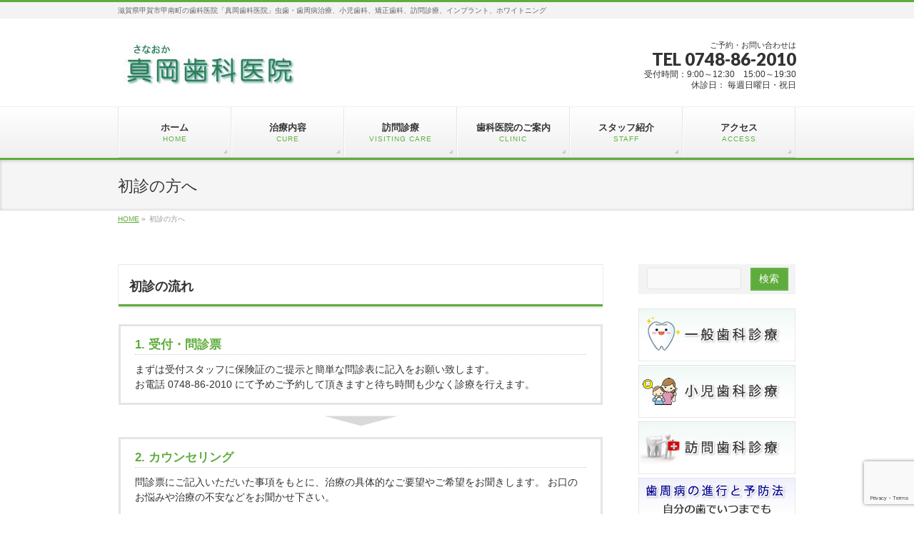

--- FILE ---
content_type: text/html; charset=UTF-8
request_url: http://sanaoka118.com/fast
body_size: 15534
content:
<!DOCTYPE html>
<!--[if IE]>
<meta http-equiv="X-UA-Compatible" content="IE=Edge">
<![endif]-->
<html xmlns:fb="http://ogp.me/ns/fb#" lang="ja">
<head>
<meta charset="UTF-8"/>
<link rel="start" href="http://sanaoka118.com" title="HOME"/>
<!-- Google tag (gtag.js) -->
<style type="text/css">.keyColorBG,.keyColorBGh:hover,.keyColor_bg,.keyColor_bg_hover:hover{background-color:#5ead3c}.keyColorCl,.keyColorClh:hover,.keyColor_txt,.keyColor_txt_hover:hover{color:#5ead3c}.keyColorBd,.keyColorBdh:hover,.keyColor_border,.keyColor_border_hover:hover{border-color:#5ead3c}.color_keyBG,.color_keyBGh:hover,.color_key_bg,.color_key_bg_hover:hover{background-color:#5ead3c}.color_keyCl,.color_keyClh:hover,.color_key_txt,.color_key_txt_hover:hover{color:#5ead3c}.color_keyBd,.color_keyBdh:hover,.color_key_border,.color_key_border_hover:hover{border-color:#5ead3c}</style><style type="text/css">img.wp-smiley,img.emoji{display:inline!important;border:none!important;box-shadow:none!important;height:1em!important;width:1em!important;margin:0 .07em!important;vertical-align:-.1em!important;background:none!important;padding:0!important}</style><link rel='stylesheet' id='wp-block-library-css' href='http://sanaoka118.com/wp-includes/css/dist/block-library/A.style.min.css,qver=6.2.8.pagespeed.cf.1qpRdvAQUt.css' type='text/css' media='all'/><style id='classic-theme-styles-css' media='all'>.wp-block-button__link{color:#fff;background-color:#32373c;border-radius:9999px;box-shadow:none;text-decoration:none;padding:calc(.667em + 2px) calc(1.333em + 2px);font-size:1.125em}.wp-block-file__button{background:#32373c;color:#fff;text-decoration:none}</style><style id='global-styles-inline-css' type='text/css'>body{--wp--preset--color--black:#000;--wp--preset--color--cyan-bluish-gray:#abb8c3;--wp--preset--color--white:#fff;--wp--preset--color--pale-pink:#f78da7;--wp--preset--color--vivid-red:#cf2e2e;--wp--preset--color--luminous-vivid-orange:#ff6900;--wp--preset--color--luminous-vivid-amber:#fcb900;--wp--preset--color--light-green-cyan:#7bdcb5;--wp--preset--color--vivid-green-cyan:#00d084;--wp--preset--color--pale-cyan-blue:#8ed1fc;--wp--preset--color--vivid-cyan-blue:#0693e3;--wp--preset--color--vivid-purple:#9b51e0;--wp--preset--gradient--vivid-cyan-blue-to-vivid-purple:linear-gradient(135deg,rgba(6,147,227,1) 0%,#9b51e0 100%);--wp--preset--gradient--light-green-cyan-to-vivid-green-cyan:linear-gradient(135deg,#7adcb4 0%,#00d082 100%);--wp--preset--gradient--luminous-vivid-amber-to-luminous-vivid-orange:linear-gradient(135deg,rgba(252,185,0,1) 0%,rgba(255,105,0,1) 100%);--wp--preset--gradient--luminous-vivid-orange-to-vivid-red:linear-gradient(135deg,rgba(255,105,0,1) 0%,#cf2e2e 100%);--wp--preset--gradient--very-light-gray-to-cyan-bluish-gray:linear-gradient(135deg,#eee 0%,#a9b8c3 100%);--wp--preset--gradient--cool-to-warm-spectrum:linear-gradient(135deg,#4aeadc 0%,#9778d1 20%,#cf2aba 40%,#ee2c82 60%,#fb6962 80%,#fef84c 100%);--wp--preset--gradient--blush-light-purple:linear-gradient(135deg,#ffceec 0%,#9896f0 100%);--wp--preset--gradient--blush-bordeaux:linear-gradient(135deg,#fecda5 0%,#fe2d2d 50%,#6b003e 100%);--wp--preset--gradient--luminous-dusk:linear-gradient(135deg,#ffcb70 0%,#c751c0 50%,#4158d0 100%);--wp--preset--gradient--pale-ocean:linear-gradient(135deg,#fff5cb 0%,#b6e3d4 50%,#33a7b5 100%);--wp--preset--gradient--electric-grass:linear-gradient(135deg,#caf880 0%,#71ce7e 100%);--wp--preset--gradient--midnight:linear-gradient(135deg,#020381 0%,#2874fc 100%);--wp--preset--duotone--dark-grayscale:url(#wp-duotone-dark-grayscale);--wp--preset--duotone--grayscale:url(#wp-duotone-grayscale);--wp--preset--duotone--purple-yellow:url(#wp-duotone-purple-yellow);--wp--preset--duotone--blue-red:url(#wp-duotone-blue-red);--wp--preset--duotone--midnight:url(#wp-duotone-midnight);--wp--preset--duotone--magenta-yellow:url(#wp-duotone-magenta-yellow);--wp--preset--duotone--purple-green:url(#wp-duotone-purple-green);--wp--preset--duotone--blue-orange:url(#wp-duotone-blue-orange);--wp--preset--font-size--small:13px;--wp--preset--font-size--medium:20px;--wp--preset--font-size--large:36px;--wp--preset--font-size--x-large:42px;--wp--preset--spacing--20:.44rem;--wp--preset--spacing--30:.67rem;--wp--preset--spacing--40:1rem;--wp--preset--spacing--50:1.5rem;--wp--preset--spacing--60:2.25rem;--wp--preset--spacing--70:3.38rem;--wp--preset--spacing--80:5.06rem;--wp--preset--shadow--natural:6px 6px 9px rgba(0,0,0,.2);--wp--preset--shadow--deep:12px 12px 50px rgba(0,0,0,.4);--wp--preset--shadow--sharp:6px 6px 0 rgba(0,0,0,.2);--wp--preset--shadow--outlined:6px 6px 0 -3px rgba(255,255,255,1) , 6px 6px rgba(0,0,0,1);--wp--preset--shadow--crisp:6px 6px 0 rgba(0,0,0,1)}:where(.is-layout-flex){gap:.5em}body .is-layout-flow>.alignleft{float:left;margin-inline-start:0;margin-inline-end:2em}body .is-layout-flow>.alignright{float:right;margin-inline-start:2em;margin-inline-end:0}body .is-layout-flow>.aligncenter{margin-left:auto!important;margin-right:auto!important}body .is-layout-constrained>.alignleft{float:left;margin-inline-start:0;margin-inline-end:2em}body .is-layout-constrained>.alignright{float:right;margin-inline-start:2em;margin-inline-end:0}body .is-layout-constrained>.aligncenter{margin-left:auto!important;margin-right:auto!important}body .is-layout-constrained > :where(:not(.alignleft):not(.alignright):not(.alignfull)){max-width:var(--wp--style--global--content-size);margin-left:auto!important;margin-right:auto!important}body .is-layout-constrained>.alignwide{max-width:var(--wp--style--global--wide-size)}body .is-layout-flex{display:flex}body .is-layout-flex{flex-wrap:wrap;align-items:center}body .is-layout-flex>*{margin:0}:where(.wp-block-columns.is-layout-flex){gap:2em}.has-black-color{color:var(--wp--preset--color--black)!important}.has-cyan-bluish-gray-color{color:var(--wp--preset--color--cyan-bluish-gray)!important}.has-white-color{color:var(--wp--preset--color--white)!important}.has-pale-pink-color{color:var(--wp--preset--color--pale-pink)!important}.has-vivid-red-color{color:var(--wp--preset--color--vivid-red)!important}.has-luminous-vivid-orange-color{color:var(--wp--preset--color--luminous-vivid-orange)!important}.has-luminous-vivid-amber-color{color:var(--wp--preset--color--luminous-vivid-amber)!important}.has-light-green-cyan-color{color:var(--wp--preset--color--light-green-cyan)!important}.has-vivid-green-cyan-color{color:var(--wp--preset--color--vivid-green-cyan)!important}.has-pale-cyan-blue-color{color:var(--wp--preset--color--pale-cyan-blue)!important}.has-vivid-cyan-blue-color{color:var(--wp--preset--color--vivid-cyan-blue)!important}.has-vivid-purple-color{color:var(--wp--preset--color--vivid-purple)!important}.has-black-background-color{background-color:var(--wp--preset--color--black)!important}.has-cyan-bluish-gray-background-color{background-color:var(--wp--preset--color--cyan-bluish-gray)!important}.has-white-background-color{background-color:var(--wp--preset--color--white)!important}.has-pale-pink-background-color{background-color:var(--wp--preset--color--pale-pink)!important}.has-vivid-red-background-color{background-color:var(--wp--preset--color--vivid-red)!important}.has-luminous-vivid-orange-background-color{background-color:var(--wp--preset--color--luminous-vivid-orange)!important}.has-luminous-vivid-amber-background-color{background-color:var(--wp--preset--color--luminous-vivid-amber)!important}.has-light-green-cyan-background-color{background-color:var(--wp--preset--color--light-green-cyan)!important}.has-vivid-green-cyan-background-color{background-color:var(--wp--preset--color--vivid-green-cyan)!important}.has-pale-cyan-blue-background-color{background-color:var(--wp--preset--color--pale-cyan-blue)!important}.has-vivid-cyan-blue-background-color{background-color:var(--wp--preset--color--vivid-cyan-blue)!important}.has-vivid-purple-background-color{background-color:var(--wp--preset--color--vivid-purple)!important}.has-black-border-color{border-color:var(--wp--preset--color--black)!important}.has-cyan-bluish-gray-border-color{border-color:var(--wp--preset--color--cyan-bluish-gray)!important}.has-white-border-color{border-color:var(--wp--preset--color--white)!important}.has-pale-pink-border-color{border-color:var(--wp--preset--color--pale-pink)!important}.has-vivid-red-border-color{border-color:var(--wp--preset--color--vivid-red)!important}.has-luminous-vivid-orange-border-color{border-color:var(--wp--preset--color--luminous-vivid-orange)!important}.has-luminous-vivid-amber-border-color{border-color:var(--wp--preset--color--luminous-vivid-amber)!important}.has-light-green-cyan-border-color{border-color:var(--wp--preset--color--light-green-cyan)!important}.has-vivid-green-cyan-border-color{border-color:var(--wp--preset--color--vivid-green-cyan)!important}.has-pale-cyan-blue-border-color{border-color:var(--wp--preset--color--pale-cyan-blue)!important}.has-vivid-cyan-blue-border-color{border-color:var(--wp--preset--color--vivid-cyan-blue)!important}.has-vivid-purple-border-color{border-color:var(--wp--preset--color--vivid-purple)!important}.has-vivid-cyan-blue-to-vivid-purple-gradient-background{background:var(--wp--preset--gradient--vivid-cyan-blue-to-vivid-purple)!important}.has-light-green-cyan-to-vivid-green-cyan-gradient-background{background:var(--wp--preset--gradient--light-green-cyan-to-vivid-green-cyan)!important}.has-luminous-vivid-amber-to-luminous-vivid-orange-gradient-background{background:var(--wp--preset--gradient--luminous-vivid-amber-to-luminous-vivid-orange)!important}.has-luminous-vivid-orange-to-vivid-red-gradient-background{background:var(--wp--preset--gradient--luminous-vivid-orange-to-vivid-red)!important}.has-very-light-gray-to-cyan-bluish-gray-gradient-background{background:var(--wp--preset--gradient--very-light-gray-to-cyan-bluish-gray)!important}.has-cool-to-warm-spectrum-gradient-background{background:var(--wp--preset--gradient--cool-to-warm-spectrum)!important}.has-blush-light-purple-gradient-background{background:var(--wp--preset--gradient--blush-light-purple)!important}.has-blush-bordeaux-gradient-background{background:var(--wp--preset--gradient--blush-bordeaux)!important}.has-luminous-dusk-gradient-background{background:var(--wp--preset--gradient--luminous-dusk)!important}.has-pale-ocean-gradient-background{background:var(--wp--preset--gradient--pale-ocean)!important}.has-electric-grass-gradient-background{background:var(--wp--preset--gradient--electric-grass)!important}.has-midnight-gradient-background{background:var(--wp--preset--gradient--midnight)!important}.has-small-font-size{font-size:var(--wp--preset--font-size--small)!important}.has-medium-font-size{font-size:var(--wp--preset--font-size--medium)!important}.has-large-font-size{font-size:var(--wp--preset--font-size--large)!important}.has-x-large-font-size{font-size:var(--wp--preset--font-size--x-large)!important}.wp-block-navigation a:where(:not(.wp-element-button)){color:inherit}:where(.wp-block-columns.is-layout-flex){gap:2em}.wp-block-pullquote{font-size:1.5em;line-height:1.6}</style><link rel='stylesheet' id='contact-form-7-css' href='http://sanaoka118.com/wp-content/plugins/contact-form-7/includes/css/A.styles.css,qver=5.7.7.pagespeed.cf.BWVnRDAE9I.css' type='text/css' media='all'/><style id='contact-form-7-confirm-css' media='all'>.wpcf7c-elm-step2{}.wpcf7c-elm-step3{}.wpcf7 .ajax-loader{}.wpcf7c-hide{display:none}.wpcf7c-force-hide{display:none!important}.wpcf7c-conf{background-color:#999;color:#000;border:1px solid #333}</style><link rel='stylesheet' id='Biz_Vektor_common_style-css' href='http://sanaoka118.com/wp-content/themes/biz-vektor/css/bizvektor_common_min.css?ver=1.9.14' type='text/css' media='all'/><link rel='stylesheet' id='Biz_Vektor_Design_style-css' href='http://sanaoka118.com/wp-content/themes/biz-vektor/design_skins/002/002.css?ver=1.9.14' type='text/css' media='all'/><link rel='stylesheet' id='Biz_Vektor_plugin_sns_style-css' href='http://sanaoka118.com/wp-content/themes/biz-vektor/plugins/sns/style_bizvektor_sns.css?ver=6.2.8' type='text/css' media='all'/><link rel='stylesheet' id='Biz_Vektor_add_font_awesome-css' href='//maxcdn.bootstrapcdn.com/font-awesome/4.3.0/css/font-awesome.min.css?ver=6.2.8' type='text/css' media='all'/><link rel='stylesheet' id='Biz_Vektor_add_web_fonts-css' href='//fonts.googleapis.com/css?family=Droid+Sans%3A700%7CLato%3A900%7CAnton&#038;ver=6.2.8' type='text/css' media='all'/><link rel='stylesheet' id='fancybox-css' href='http://sanaoka118.com/wp-content/plugins/easy-fancybox/fancybox/1.5.4/jquery.fancybox.min.css?ver=6.2.8' type='text/css' media='screen'/><style type="text/css">a,a:hover,a:active,#header #headContact #headContactTel,#gMenu .menu li a span,#content h4,#content h5,#content dt,#content .child_page_block h4 a:hover,#content .child_page_block p a:hover,.paging span,.paging a,#content .infoList ul li .infoTxt a:hover,#content .infoList .infoListBox div.entryTxtBox h4.entryTitle a,#footerSiteMap .menu a:hover,#topPr h3 a:hover,#topPr .topPrDescription a:hover,#content ul.linkList li a:hover,#content .childPageBox ul li.current_page_item a,#content .childPageBox ul li.current_page_item ul li a:hover,#content .childPageBox ul li a:hover,#content .childPageBox ul li.current_page_item a{color:}::selection{background-color:}::-moz-selection{background-color:}#gMenu .assistive-text,#content .mainFootContact .mainFootBt a,.paging span.current,.paging a:hover,#content .infoList .infoCate a:hover,.sideTower li.sideBnr#sideContact a,form#searchform input#searchsubmit,#pagetop a:hover,a.btn,.linkBtn a,input[type="button"],input[type="submit"]{background-color:}#searchform input[type="submit"],p.form-submit input[type="submit"],form#searchform input#searchsubmit,#content form input.wpcf7-submit,#confirm-button input,a.btn,.linkBtn a,input[type="button"],input[type="submit"],.moreLink a,#headerTop,#content h3,#content .child_page_block h4 a,.paging span,.paging a,form#searchform input#searchsubmit{border-color:}#gMenu{border-top-color:}#content h2,#content h1.contentTitle,#content h1.entryPostTitle,.sideTower .localHead,#topPr h3 a{border-bottom-color:}@media (min-width:770px){#gMenu{border-top-color:#eee}#gMenu{border-bottom-color:}#footMenu .menu li a:hover{color:}}</style><style type="text/css">@media (min-width:970px){#gMenu .menu>li{width:16.65%;text-align:center}}</style><style type="text/css">h1,h2,h3,h4,h4,h5,h6,#header #site-title,#pageTitBnr #pageTitInner #pageTit,#content .leadTxt,#sideTower .localHead{font-family:"ヒラギノ角ゴ Pro W3","Hiragino Kaku Gothic Pro","メイリオ",Meiryo,Osaka,"ＭＳ Ｐゴシック","MS PGothic",sans-serif}#pageTitBnr #pageTitInner #pageTit{font-weight:lighter}#gMenu .menu li a strong{font-family:"ヒラギノ角ゴ Pro W3","Hiragino Kaku Gothic Pro","メイリオ",Meiryo,Osaka,"ＭＳ Ｐゴシック","MS PGothic",sans-serif}</style><style media="all">.sticky{}.bypostauthor{}</style><style type="text/css">.boshutable{width: 60%
	margin-right: auto;margin-left:auto;border:1px solid #999;border-collapse:collapse}.boshutable th{color:#096;text-align:left;text-indent:1em;border:1px solid #999;width:80px;background-color:#cfc;padding:5px}.boshutable td{text-indent:1em;border:1px solid #999;padding:5px}</style><style type="text/css" media="all" id="siteorigin-panels-layouts-footer">#pgc-w59e8aec7077e7-0-0,#pgc-w59e8aec7077e7-1-0,#pgc-w59e8aec7077e7-2-0,#pgc-w59e8aec7077e7-3-0,#pgc-w59e8aec7077e7-4-0{width:100%;width:calc(100% - ( 0 * 30px ) ) }#pg-w59e8aec7077e7-0,#pg-w59e8aec7077e7-1,#pg-w59e8aec7077e7-2,#pg-w59e8aec7077e7-3,#pg-w59e8aec7077e7-4{margin-bottom:5px}#pl-w59e8aec7077e7 .so-panel{margin-bottom:30px}#pl-w59e8aec7077e7 .so-panel:last-of-type{margin-bottom:0}#pg-w59e8aec7077e7-0.panel-has-style>.panel-row-style,#pg-w59e8aec7077e7-0.panel-no-style,#pg-w59e8aec7077e7-1.panel-has-style>.panel-row-style,#pg-w59e8aec7077e7-1.panel-no-style,#pg-w59e8aec7077e7-2.panel-has-style>.panel-row-style,#pg-w59e8aec7077e7-2.panel-no-style,#pg-w59e8aec7077e7-3.panel-has-style>.panel-row-style,#pg-w59e8aec7077e7-3.panel-no-style,#pg-w59e8aec7077e7-4.panel-has-style>.panel-row-style,#pg-w59e8aec7077e7-4.panel-no-style{-webkit-align-items:flex-start;align-items:flex-start}@media (max-width:780px){#pg-w59e8aec7077e7-0.panel-no-style,#pg-w59e8aec7077e7-0.panel-has-style>.panel-row-style,#pg-w59e8aec7077e7-0,#pg-w59e8aec7077e7-1.panel-no-style,#pg-w59e8aec7077e7-1.panel-has-style>.panel-row-style,#pg-w59e8aec7077e7-1,#pg-w59e8aec7077e7-2.panel-no-style,#pg-w59e8aec7077e7-2.panel-has-style>.panel-row-style,#pg-w59e8aec7077e7-2,#pg-w59e8aec7077e7-3.panel-no-style,#pg-w59e8aec7077e7-3.panel-has-style>.panel-row-style,#pg-w59e8aec7077e7-3,#pg-w59e8aec7077e7-4.panel-no-style,#pg-w59e8aec7077e7-4.panel-has-style>.panel-row-style,#pg-w59e8aec7077e7-4{-webkit-flex-direction:column;-ms-flex-direction:column;flex-direction:column}#pg-w59e8aec7077e7-0>.panel-grid-cell,#pg-w59e8aec7077e7-0>.panel-row-style>.panel-grid-cell,#pg-w59e8aec7077e7-1>.panel-grid-cell,#pg-w59e8aec7077e7-1>.panel-row-style>.panel-grid-cell,#pg-w59e8aec7077e7-2>.panel-grid-cell,#pg-w59e8aec7077e7-2>.panel-row-style>.panel-grid-cell,#pg-w59e8aec7077e7-3>.panel-grid-cell,#pg-w59e8aec7077e7-3>.panel-row-style>.panel-grid-cell,#pg-w59e8aec7077e7-4>.panel-grid-cell,#pg-w59e8aec7077e7-4>.panel-row-style>.panel-grid-cell{width:100%;margin-right:0}#pl-w59e8aec7077e7 .panel-grid-cell{padding:0}#pl-w59e8aec7077e7 .panel-grid .panel-grid-cell-empty{display:none}#pl-w59e8aec7077e7 .panel-grid .panel-grid-cell-mobile-last{margin-bottom:0}}</style><link rel='stylesheet' id='sow-image-default-dbf295114b96-css' href='http://sanaoka118.com/wp-content/uploads/siteorigin-widgets/sow-image-default-dbf295114b96.css?ver=6.2.8' type='text/css' media='all'/><link rel='stylesheet' id='siteorigin-panels-front-css' href='http://sanaoka118.com/wp-content/plugins/siteorigin-panels/css/front-flex.min.css?ver=2.24.0' type='text/css' media='all'/><script async src="https://www.googletagmanager.com/gtag/js?id=G-YL0F5PNT13" type="text/psajs" data-pagespeed-orig-index="0"></script>
<script type="text/psajs" data-pagespeed-orig-index="1">window.dataLayer=window.dataLayer||[];function gtag(){dataLayer.push(arguments);}gtag('js',new Date());gtag('config','G-YL0F5PNT13');</script>
<meta id="viewport" name="viewport" content="width=device-width, initial-scale=1">
<title>初診の方へ | 滋賀県甲賀市甲南町の歯科医院「真岡歯科医院」</title>
<!--[if lt IE 9]><script src="http://sanaoka118.com/wp-content/themes/biz-vektor/js/html5.js"></script><![endif]-->
<meta name='robots' content='max-image-preview:large'/>
<link rel='dns-prefetch' href='//maxcdn.bootstrapcdn.com'/>
<link rel='dns-prefetch' href='//fonts.googleapis.com'/>
<link rel="alternate" type="application/rss+xml" title="滋賀県甲賀市甲南町の歯科医院「真岡歯科医院」 &raquo; フィード" href="http://sanaoka118.com/feed"/>
<link rel="alternate" type="application/rss+xml" title="滋賀県甲賀市甲南町の歯科医院「真岡歯科医院」 &raquo; コメントフィード" href="http://sanaoka118.com/comments/feed"/>
<meta name="description" content="初診の流れ 	1. 受付・問診票 	まずは受付スタッフに保険証のご提示と簡単な問診表に記入をお願い致します。お電話 0748-86-2010 にて予めご予約して頂きますと待ち時間も少なく診療を行えます。 	2. カウンセリング 	問診票にご記入いただいた事項をもとに、治療の具体的なご要望やご希望をお聞きします。 お口のお悩みや治療の不安などをお聞かせ下さい。 	3. 検査・応急処置 	痛みや問題の原因を知"/>
<script data-pagespeed-orig-type="text/javascript" type="text/psajs" data-pagespeed-orig-index="2">window._wpemojiSettings={"baseUrl":"https:\/\/s.w.org\/images\/core\/emoji\/14.0.0\/72x72\/","ext":".png","svgUrl":"https:\/\/s.w.org\/images\/core\/emoji\/14.0.0\/svg\/","svgExt":".svg","source":{"concatemoji":"http:\/\/sanaoka118.com\/wp-includes\/js\/wp-emoji-release.min.js?ver=6.2.8"}};!function(e,a,t){var n,r,o,i=a.createElement("canvas"),p=i.getContext&&i.getContext("2d");function s(e,t){p.clearRect(0,0,i.width,i.height),p.fillText(e,0,0);e=i.toDataURL();return p.clearRect(0,0,i.width,i.height),p.fillText(t,0,0),e===i.toDataURL()}function c(e){var t=a.createElement("script");t.src=e,t.defer=t.type="text/javascript",a.getElementsByTagName("head")[0].appendChild(t)}for(o=Array("flag","emoji"),t.supports={everything:!0,everythingExceptFlag:!0},r=0;r<o.length;r++)t.supports[o[r]]=function(e){if(p&&p.fillText)switch(p.textBaseline="top",p.font="600 32px Arial",e){case"flag":return s("\ud83c\udff3\ufe0f\u200d\u26a7\ufe0f","\ud83c\udff3\ufe0f\u200b\u26a7\ufe0f")?!1:!s("\ud83c\uddfa\ud83c\uddf3","\ud83c\uddfa\u200b\ud83c\uddf3")&&!s("\ud83c\udff4\udb40\udc67\udb40\udc62\udb40\udc65\udb40\udc6e\udb40\udc67\udb40\udc7f","\ud83c\udff4\u200b\udb40\udc67\u200b\udb40\udc62\u200b\udb40\udc65\u200b\udb40\udc6e\u200b\udb40\udc67\u200b\udb40\udc7f");case"emoji":return!s("\ud83e\udef1\ud83c\udffb\u200d\ud83e\udef2\ud83c\udfff","\ud83e\udef1\ud83c\udffb\u200b\ud83e\udef2\ud83c\udfff")}return!1}(o[r]),t.supports.everything=t.supports.everything&&t.supports[o[r]],"flag"!==o[r]&&(t.supports.everythingExceptFlag=t.supports.everythingExceptFlag&&t.supports[o[r]]);t.supports.everythingExceptFlag=t.supports.everythingExceptFlag&&!t.supports.flag,t.DOMReady=!1,t.readyCallback=function(){t.DOMReady=!0},t.supports.everything||(n=function(){t.readyCallback()},a.addEventListener?(a.addEventListener("DOMContentLoaded",n,!1),e.addEventListener("load",n,!1)):(e.attachEvent("onload",n),a.attachEvent("onreadystatechange",function(){"complete"===a.readyState&&t.readyCallback()})),(e=t.source||{}).concatemoji?c(e.concatemoji):e.wpemoji&&e.twemoji&&(c(e.twemoji),c(e.wpemoji)))}(window,document,window._wpemojiSettings);</script>
<script data-pagespeed-orig-type='text/javascript' src='http://sanaoka118.com/wp-includes/js/jquery/jquery.min.js,qver=3.6.4.pagespeed.jm.eeevgC5Itb.js' id='jquery-core-js' type="text/psajs" data-pagespeed-orig-index="3"></script>
<script data-pagespeed-orig-type='text/javascript' src='http://sanaoka118.com/wp-includes/js/jquery/jquery-migrate.min.js,qver=3.4.0.pagespeed.jm.0-q49MfDi2.js' id='jquery-migrate-js' type="text/psajs" data-pagespeed-orig-index="4"></script>
<link rel="https://api.w.org/" href="http://sanaoka118.com/wp-json/"/><link rel="alternate" type="application/json" href="http://sanaoka118.com/wp-json/wp/v2/pages/135"/><link rel="EditURI" type="application/rsd+xml" title="RSD" href="http://sanaoka118.com/xmlrpc.php?rsd"/>
<link rel="wlwmanifest" type="application/wlwmanifest+xml" href="http://sanaoka118.com/wp-includes/wlwmanifest.xml"/>
<link rel="canonical" href="http://sanaoka118.com/fast"/>
<link rel='shortlink' href='http://sanaoka118.com/?p=135'/>
<link rel="alternate" type="application/json+oembed" href="http://sanaoka118.com/wp-json/oembed/1.0/embed?url=http%3A%2F%2Fsanaoka118.com%2Ffast"/>
<link rel="alternate" type="text/xml+oembed" href="http://sanaoka118.com/wp-json/oembed/1.0/embed?url=http%3A%2F%2Fsanaoka118.com%2Ffast&#038;format=xml"/>
<!-- [ BizVektor OGP ] -->
<meta property="og:site_name" content="滋賀県甲賀市甲南町の歯科医院「真岡歯科医院」"/>
<meta property="og:url" content="http://sanaoka118.com/fast"/>
<meta property="fb:app_id" content=""/>
<meta property="og:type" content="article"/>
<meta property="og:title" content="初診の方へ | 滋賀県甲賀市甲南町の歯科医院「真岡歯科医院」"/>
<meta property="og:description" content="初診の流れ     	1. 受付・問診票  	まずは受付スタッフに保険証のご提示と簡単な問診表に記入をお願い致します。 お電話 0748-86-2010 にて予めご予約して頂きますと待ち時間も少なく診療を行えます。      	2. カウンセリング  	問診票にご記入いただいた事項をもとに、治療の具体的なご要望やご希望をお聞きします。 お口のお悩みや治療の不安などをお聞かせ下さい。      	3. 検査・応急処置  	痛みや問題の原因を知"/>
<!-- [ /BizVektor OGP ] -->
<!--[if lte IE 8]>
<link rel="stylesheet" type="text/css" media="all" href="http://sanaoka118.com/wp-content/themes/biz-vektor/design_skins/002/002_oldie.css" />
<![endif]-->
<link rel="pingback" href="http://sanaoka118.com/xmlrpc.php"/>
<!--[if lte IE 8]>
<style type="text/css">
#gMenu	{ border-bottom-color:; }
#footMenu .menu li a:hover	{ color:; }
</style>
<![endif]-->
<!--[if lte IE 8]>
<style type="text/css">
#gMenu .menu li { width:px; text-align:center; }
#gMenu .menu li.current_page_item,
#gMenu .menu li.current_page_ancestor { width:px; }
</style>
<![endif]-->
<script data-pagespeed-orig-type="text/javascript" type="text/psajs" data-pagespeed-orig-index="5">var _gaq=_gaq||[];_gaq.push(['_setAccount','UA-37126395-59']);_gaq.push(['_trackPageview']);(function(){var ga=document.createElement('script');ga.type='text/javascript';ga.async=true;ga.src=('https:'==document.location.protocol?'https://ssl':'http://www')+'.google-analytics.com/ga.js';var s=document.getElementsByTagName('script')[0];s.parentNode.insertBefore(ga,s);})();</script>
</head>
<body class="page-template-default page page-id-135 two-column right-sidebar"><noscript><meta HTTP-EQUIV="refresh" content="0;url='http://sanaoka118.com/fast?PageSpeed=noscript'" /><style><!--table,div,span,font,p{display:none} --></style><div style="display:block">Please click <a href="http://sanaoka118.com/fast?PageSpeed=noscript">here</a> if you are not redirected within a few seconds.</div></noscript>
<div id="fb-root"></div>
<div id="wrap">
<!-- [ #headerTop ] -->
<div id="headerTop">
<div class="innerBox">
<div id="site-description">滋賀県甲賀市甲南町の歯科医院「真岡歯科医院」虫歯・歯周病治療、小児歯科、矯正歯科、訪問診療、インプラント、ホワイトニング</div>
</div>
</div><!-- [ /#headerTop ] -->
<!-- [ #header ] -->
<div id="header">
<div id="headerInner" class="innerBox">
<!-- [ #headLogo ] -->
<div id="site-title">
<a href="http://sanaoka118.com/" title="滋賀県甲賀市甲南町の歯科医院「真岡歯科医院」" rel="home">
<img src="//sanaoka118.com/wp-content/uploads/2017/06/logo3.jpg" alt="滋賀県甲賀市甲南町の歯科医院「真岡歯科医院」"/></a>
</div>
<!-- [ /#headLogo ] -->
<!-- [ #headContact ] -->
<div id="headContact" class="itemClose" onclick="showHide('headContact');"><div id="headContactInner">
<div id="headContactTxt">ご予約・お問い合わせは</div>
<div id="headContactTel">TEL 0748-86-2010</div>
<div id="headContactTime">受付時間：9:00～12:30　15:00～19:30<br/>
休診日： 毎週日曜日・祝日 <br/>
</div>
</div></div><!-- [ /#headContact ] -->
</div>
<!-- #headerInner -->
</div>
<!-- [ /#header ] -->
<!-- [ #gMenu ] -->
<div id="gMenu" class="itemClose">
<div id="gMenuInner" class="innerBox">
<h3 class="assistive-text" onclick="showHide('gMenu');"><span>MENU</span></h3>
<div class="skip-link screen-reader-text">
<a href="#content" title="メニューを飛ばす">メニューを飛ばす</a>
</div>
<div class="menu-menu-container"><ul id="menu-menu" class="menu"><li id="menu-item-17" class="menu-item menu-item-type-custom menu-item-object-custom menu-item-home"><a href="http://sanaoka118.com/"><strong>ホーム</strong><span>HOME</span></a></li>
<li id="menu-item-18" class="menu-item menu-item-type-post_type menu-item-object-page menu-item-has-children"><a href="http://sanaoka118.com/treatment"><strong>治療内容</strong><span>CURE</span></a>
<ul class="sub-menu">
<li id="menu-item-272" class="menu-item menu-item-type-post_type menu-item-object-page"><a href="http://sanaoka118.com/childdentistry">小児歯科</a></li>
<li id="menu-item-274" class="menu-item menu-item-type-post_type menu-item-object-page"><a href="http://sanaoka118.com/pmtc">予防歯科（PMTC）</a></li>
<li id="menu-item-276" class="menu-item menu-item-type-post_type menu-item-object-page"><a href="http://sanaoka118.com/implant">インプラント</a></li>
<li id="menu-item-275" class="menu-item menu-item-type-post_type menu-item-object-page"><a href="http://sanaoka118.com/white">ホワイトニング・審美治療</a></li>
</ul>
</li>
<li id="menu-item-19" class="menu-item menu-item-type-post_type menu-item-object-page"><a href="http://sanaoka118.com/visit"><strong>訪問診療</strong><span>VISITING CARE</span></a></li>
<li id="menu-item-20" class="menu-item menu-item-type-post_type menu-item-object-page"><a href="http://sanaoka118.com/guide"><strong>歯科医院のご案内</strong><span>CLINIC</span></a></li>
<li id="menu-item-22" class="menu-item menu-item-type-post_type menu-item-object-page"><a href="http://sanaoka118.com/staff"><strong>スタッフ紹介</strong><span>STAFF</span></a></li>
<li id="menu-item-21" class="menu-item menu-item-type-post_type menu-item-object-page"><a href="http://sanaoka118.com/access"><strong>アクセス</strong><span>ACCESS</span></a></li>
</ul></div>
</div><!-- [ /#gMenuInner ] -->
</div>
<!-- [ /#gMenu ] -->
<div id="pageTitBnr">
<div class="innerBox">
<div id="pageTitInner">
<h1 id="pageTit">
初診の方へ</h1>
</div><!-- [ /#pageTitInner ] -->
</div>
</div><!-- [ /#pageTitBnr ] -->
<!-- [ #panList ] -->
<div id="panList">
<div id="panListInner" class="innerBox">
<ul><li id="panHome"><a href="http://sanaoka118.com"><span>HOME</span></a> &raquo; </li><li><span>初診の方へ</span></li></ul></div>
</div>
<!-- [ /#panList ] -->
<div id="main">
<!-- [ #container ] -->
<div id="container" class="innerBox">
<!-- [ #content ] -->
<div id="content" class="content">
<div id="post-135" class="entry-content">
<h2>初診の流れ</h2>
<div class="sectionBox">
<div class="flowBox">
<dl>
<dt>1. 受付・問診票</dt>
<dd>まずは受付スタッフに保険証のご提示と簡単な問診表に記入をお願い致します。<br/>
お電話 0748-86-2010 にて予めご予約して頂きますと待ち時間も少なく診療を行えます。</dd>
</dl>
</div>
<div class="flowBox">
<dl>
<dt>2. カウンセリング</dt>
<dd>問診票にご記入いただいた事項をもとに、治療の具体的なご要望やご希望をお聞きします。 お口のお悩みや治療の不安などをお聞かせ下さい。</dd>
</dl>
</div>
<div class="flowBox">
<dl>
<dt>3. 検査・応急処置</dt>
<dd>痛みや問題の原因を知るため、また今後の治療計画を立てるために必要な検査を実施します。 レントゲン写真、むし歯、歯周病検査を行います。<br/>
当院はデジタルレントゲンを採用しておりますので、大型のモニターでレントゲンを確認できます。 その後、痛みがある場合には、痛みを取り除く応急処置をします。</dd>
</dl>
</div>
<div class="flowBox">
<dl>
<dt>4. 治療</dt>
<dd>歯科治療に不安はつきものです。治療の説明を最初にさせて頂きます。<br/>
また当院では出来るだけ痛みのないように様々な配慮をしております。 治療中になにかお気づきの点がございましたら遠慮なくお申し付けください。</dd>
</dl>
</div>
<div class="flowBox">
<dl>
<dt>5. メンテナンス・定期健診</dt>
<dd>治療させて頂いたお口の状態を長く維持するためには、患者様の日々のブラッシングのみならず、定期的なデンタルケアが必要です。<br/>
定期検診を受けることで安定した口腔環境を維持出来ます。ずっと健康なお口で過ごすためにも、3～4ヵ月に1度は定期検診を受けて頂くことをお勧め致します。</dd>
</dl>
</div>
</div>
</div><!-- .entry-content -->
<div class="mainFoot">
<div class="mainFootInner">
<!-- [ .mainFootContact ] -->
<div class="mainFootContact">
<p class="mainFootTxt">
<span class="mainFootCatch">ご予約・お問い合わせは</span>
<span class="mainFootTel">TEL 0748-86-2010</span>
<span class="mainFootTime">受付時間：9:00～12:30　15:00～19:30<br/>
休診日： 毎週日曜日・祝日 <br/>
</span>
</p>
<div class="mainFootBt"><a href="/wp/inq/">
<img src="[data-uri]" alt="メールでお問い合わせはこちら"/></a>
</div>
</div>
<!-- [ /.mainFootContact ] -->
</div>
</div>
</div>
<!-- [ /#content ] -->
<!-- [ #sideTower ] -->
<div id="sideTower" class="sideTower">
<div class="sideWidget widget widget_search" id="search-2"><form role="search" method="get" id="searchform" class="searchform" action="http://sanaoka118.com/">
<div>
<label class="screen-reader-text" for="s">検索:</label>
<input type="text" value="" name="s" id="s"/>
<input type="submit" id="searchsubmit" value="検索"/>
</div>
</form></div><div class="sideWidget widget widget_siteorigin-panels-builder" id="siteorigin-panels-builder-2"><div id="pl-w59e8aec7077e7" class="panel-layout"><div id="pg-w59e8aec7077e7-0" class="panel-grid panel-no-style"><div id="pgc-w59e8aec7077e7-0-0" class="panel-grid-cell"><div id="panel-w59e8aec7077e7-0-0-0" class="so-panel widget widget_sow-image panel-first-child panel-last-child" data-index="0"><div class="so-widget-sow-image so-widget-sow-image-default-dbf295114b96">
<div class="sow-image-container">
<a href="/wp/treatment/">
<img src="http://sanaoka118.com/wp-content/uploads/2017/06/mushiba7.jpg" width="362" height="122" srcset="http://sanaoka118.com/wp-content/uploads/2017/06/mushiba7.jpg 362w, http://sanaoka118.com/wp-content/uploads/2017/06/mushiba7-300x101.jpg 300w" sizes="(max-width: 362px) 100vw, 362px" alt="滋賀県甲賀市甲南町の歯医医院、真岡歯科医院「一般歯科診療」" loading="lazy" class="so-widget-image"/>
</a></div>
</div></div></div></div><div id="pg-w59e8aec7077e7-1" class="panel-grid panel-no-style"><div id="pgc-w59e8aec7077e7-1-0" class="panel-grid-cell"><div id="panel-w59e8aec7077e7-1-0-0" class="so-panel widget widget_sow-image panel-first-child panel-last-child" data-index="1"><div class="so-widget-sow-image so-widget-sow-image-default-dbf295114b96">
<div class="sow-image-container">
<a href="/wp/childdentistry/">
<img src="http://sanaoka118.com/wp-content/uploads/2017/06/syounisika.jpg" width="362" height="122" srcset="http://sanaoka118.com/wp-content/uploads/2017/06/syounisika.jpg 362w, http://sanaoka118.com/wp-content/uploads/2017/06/syounisika-300x101.jpg 300w" sizes="(max-width: 362px) 100vw, 362px" alt="滋賀県甲賀市甲南町の歯医医院、真岡歯科医院「小児歯科診療」" loading="lazy" class="so-widget-image"/>
</a></div>
</div></div></div></div><div id="pg-w59e8aec7077e7-2" class="panel-grid panel-no-style"><div id="pgc-w59e8aec7077e7-2-0" class="panel-grid-cell"><div id="panel-w59e8aec7077e7-2-0-0" class="so-panel widget widget_sow-image panel-first-child panel-last-child" data-index="2"><div class="so-widget-sow-image so-widget-sow-image-default-dbf295114b96">
<div class="sow-image-container">
<a href="/wp/visit/">
<img src="http://sanaoka118.com/wp-content/uploads/2017/06/houmon.jpg" width="362" height="122" srcset="http://sanaoka118.com/wp-content/uploads/2017/06/houmon.jpg 362w, http://sanaoka118.com/wp-content/uploads/2017/06/houmon-300x101.jpg 300w" sizes="(max-width: 362px) 100vw, 362px" alt="滋賀県甲賀市甲南町の歯医医院、真岡歯科医院「訪問歯科診療」" loading="lazy" class="so-widget-image"/>
</a></div>
</div></div></div></div><div id="pg-w59e8aec7077e7-3" class="panel-grid panel-no-style"><div id="pgc-w59e8aec7077e7-3-0" class="panel-grid-cell"><div id="panel-w59e8aec7077e7-3-0-0" class="so-panel widget widget_sow-image panel-first-child panel-last-child" data-index="3"><div class="so-widget-sow-image so-widget-sow-image-default-dbf295114b96">
<div class="sow-image-container">
<a href="http://sanaoka118.com/wp-content/uploads/2017/10/shishyuu.pdf" target="_blank" rel="noopener noreferrer">
<img src="http://sanaoka118.com/wp-content/uploads/2017/06/sisyuu.jpg" width="362" height="122" srcset="http://sanaoka118.com/wp-content/uploads/2017/06/sisyuu.jpg 362w, http://sanaoka118.com/wp-content/uploads/2017/06/sisyuu-300x101.jpg 300w" sizes="(max-width: 362px) 100vw, 362px" alt="歯周病の進行と予防法" loading="lazy" class="so-widget-image"/>
</a></div>
</div></div></div></div><div id="pg-w59e8aec7077e7-4" class="panel-grid panel-no-style"><div id="pgc-w59e8aec7077e7-4-0" class="panel-grid-cell"><div id="panel-w59e8aec7077e7-4-0-0" class="so-panel widget widget_sow-image panel-first-child panel-last-child" data-index="4"><div class="so-widget-sow-image so-widget-sow-image-default-dbf295114b96">
<div class="sow-image-container">
<a href="/archives/category/blog">
<img src="http://sanaoka118.com/wp-content/uploads/2017/06/blog.jpg" width="362" height="122" srcset="http://sanaoka118.com/wp-content/uploads/2017/06/blog.jpg 362w, http://sanaoka118.com/wp-content/uploads/2017/06/blog-300x101.jpg 300w" sizes="(max-width: 362px) 100vw, 362px" alt="滋賀県甲南町の歯科医院「真岡歯科医院ブログ」" loading="lazy" class="so-widget-image"/>
</a></div>
</div></div></div></div></div></div><div class="sideWidget widget widget_nav_menu" id="nav_menu-2"><div class="menu-%e3%82%b9%e3%82%bf%e3%83%83%e3%83%95%e5%8b%9f%e9%9b%86-container"><ul id="menu-%e3%82%b9%e3%82%bf%e3%83%83%e3%83%95%e5%8b%9f%e9%9b%86" class="menu"><li id="menu-item-137" class="menu-item menu-item-type-post_type menu-item-object-page current-menu-item page_item page-item-135 current_page_item menu-item-137"><a href="http://sanaoka118.com/fast" aria-current="page">初診の方へ</a></li>
<li id="menu-item-116" class="menu-item menu-item-type-post_type menu-item-object-page menu-item-116"><a href="http://sanaoka118.com/recruit">スタッフ募集のご案内</a></li>
<li id="menu-item-284" class="menu-item menu-item-type-post_type menu-item-object-page menu-item-284"><a href="http://sanaoka118.com/privacy">プライバシーポリシー</a></li>
</ul></div></div><div class="sideWidget widget widget_archive" id="archives-2"><h3 class="localHead">アーカイブ</h3>	<label class="screen-reader-text" for="archives-dropdown-2">アーカイブ</label>
<select id="archives-dropdown-2" name="archive-dropdown">
<option value="">月を選択</option>
<option value='http://sanaoka118.com/archives/date/2015/06'> 2015年6月 </option>
<option value='http://sanaoka118.com/archives/date/2014/03'> 2014年3月 </option>
</select>
<script data-pagespeed-orig-type="text/javascript" type="text/psajs" data-pagespeed-orig-index="6">//<![CDATA[
(function(){var dropdown=document.getElementById("archives-dropdown-2");function onSelectChange(){if(dropdown.options[dropdown.selectedIndex].value!==''){document.location.href=this.options[this.selectedIndex].value;}}dropdown.onchange=onSelectChange;})();
//]]></script>
</div><ul><li class="sideBnr" id="sideContact"><a href="/wp/inq/">
<img src="http://sanaoka118.com/wp-content/themes/biz-vektor/images/bnr_contact_ja.png" alt="メールでお問い合わせはこちら">
</a></li>
</ul>
</div>
<!-- [ /#sideTower ] -->
</div>
<!-- [ /#container ] -->
</div><!-- #main -->
<div id="back-top">
<a href="#wrap">
<img id="pagetop" src="http://sanaoka118.com/wp-content/themes/biz-vektor/js/res-vektor/images/footer_pagetop.png" alt="PAGETOP"/>
</a>
</div>
<!-- [ #footerSection ] -->
<div id="footerSection">
<div id="pagetop">
<div id="pagetopInner" class="innerBox">
<a href="#wrap">PAGETOP</a>
</div>
</div>
<div id="footMenu">
<div id="footMenuInner" class="innerBox">
</div>
</div>
<!-- [ #footer ] -->
<div id="footer">
<!-- [ #footerInner ] -->
<div id="footerInner" class="innerBox">
<dl id="footerOutline">
<dt>真岡歯科医院</dt>
<dd>
〒520-3301<br/>
滋賀県甲賀市甲南町寺庄1081<br/>
TEL：0748-86-2010	</dd>
</dl>
<!-- [ #footerSiteMap ] -->
<div id="footerSiteMap">
</div>
<!-- [ /#footerSiteMap ] -->
</div>
<!-- [ /#footerInner ] -->
</div>
<!-- [ /#footer ] -->
<!-- [ #siteBottom ] -->
<div id="siteBottom">
<div id="siteBottomInner" class="innerBox">
<div id="copy">Copyright &copy; <a href="http://sanaoka118.com/" rel="home">真岡歯科医院</a> All Rights Reserved.</div><div id="powerd">Powered by <a href="https://ja.wordpress.org/">WordPress</a> &amp; <a href="http://bizvektor.com" target="_blank" title="無料WordPressテーマ BizVektor(ビズベクトル)"> BizVektor Theme</a> by <a href="http://www.vektor-inc.co.jp" target="_blank" title="株式会社ベクトル -ウェブサイト制作・WordPressカスタマイズ- [ 愛知県名古屋市 ]">Vektor,Inc.</a> technology.</div>	</div>
</div>
<!-- [ /#siteBottom ] -->
</div>
<!-- [ /#footerSection ] -->
</div>
<!-- [ /#wrap ] -->
<script data-pagespeed-orig-type='text/javascript' src='http://sanaoka118.com/wp-content/plugins/contact-form-7/includes/swv/js/index.js,qver=5.7.7.pagespeed.ce.e-ZawnAkx7.js' id='swv-js' type="text/psajs" data-pagespeed-orig-index="7"></script>
<script data-pagespeed-orig-type='text/javascript' id='contact-form-7-js-extra' type="text/psajs" data-pagespeed-orig-index="8">//<![CDATA[
var wpcf7={"api":{"root":"http:\/\/sanaoka118.com\/wp-json\/","namespace":"contact-form-7\/v1"}};
//]]></script>
<script src="http://sanaoka118.com/wp-content,_plugins,_contact-form-7,_includes,_js,_index.js,qver==5.7.7+wp-includes,_js,_jquery,_jquery.form.min.js,qver==4.3.0+wp-content,_plugins,_contact-form-7-add-confirm,_includes,_js,_scripts.js,qver==5.1+wp-content,_plugins,_easy-fancybox,_fancybox,_1.5.4,_jquery.fancybox.min.js,qver==6.2.8.pagespeed.jc._8tJbSckmm.js" type="text/psajs" data-pagespeed-orig-index="9"></script><script type="text/psajs" data-pagespeed-orig-index="10">eval(mod_pagespeed_2PFybp8Xar);</script>
<script type="text/psajs" data-pagespeed-orig-index="11">eval(mod_pagespeed_gqbMHPuomU);</script>
<script type="text/psajs" data-pagespeed-orig-index="12">eval(mod_pagespeed_CqArzt3UXZ);</script>
<script type="text/psajs" data-pagespeed-orig-index="13">eval(mod_pagespeed_mCGPrHmmuA);</script>
<script data-pagespeed-orig-type='text/javascript' id='jquery-fancybox-js-after' type="text/psajs" data-pagespeed-orig-index="14">var fb_timeout,fb_opts={'overlayShow':true,'hideOnOverlayClick':true,'showCloseButton':true,'margin':20,'enableEscapeButton':true,'autoScale':true};if(typeof easy_fancybox_handler==='undefined'){var easy_fancybox_handler=function(){jQuery([".nolightbox","a.wp-block-fileesc_html__button","a.pin-it-button","a[href*='pinterest.com\/pin\/create']","a[href*='facebook.com\/share']","a[href*='twitter.com\/share']"].join(',')).addClass('nofancybox');jQuery('a.fancybox-close').on('click',function(e){e.preventDefault();jQuery.fancybox.close()});var fb_IMG_select=jQuery('a[href*=".jpg" i]:not(.nofancybox,li.nofancybox>a),area[href*=".jpg" i]:not(.nofancybox),a[href*=".jpeg" i]:not(.nofancybox,li.nofancybox>a),area[href*=".jpeg" i]:not(.nofancybox),a[href*=".png" i]:not(.nofancybox,li.nofancybox>a),area[href*=".png" i]:not(.nofancybox),a[href*=".webp" i]:not(.nofancybox,li.nofancybox>a),area[href*=".webp" i]:not(.nofancybox)');fb_IMG_select.addClass('fancybox image');var fb_IMG_sections=jQuery('.gallery,.wp-block-gallery,.tiled-gallery,.wp-block-jetpack-tiled-gallery');fb_IMG_sections.each(function(){jQuery(this).find(fb_IMG_select).attr('rel','gallery-'+fb_IMG_sections.index(this));});jQuery('a.fancybox,area.fancybox,.fancybox>a').each(function(){jQuery(this).fancybox(jQuery.extend(true,{},fb_opts,{'transitionIn':'elastic','easingIn':'easeOutBack','transitionOut':'elastic','easingOut':'easeInBack','opacity':false,'hideOnContentClick':false,'titleShow':true,'titlePosition':'over','titleFromAlt':true,'showNavArrows':true,'enableKeyboardNav':true,'cyclic':false}))});};};var easy_fancybox_auto=function(){setTimeout(function(){jQuery('a#fancybox-auto,#fancybox-auto>a').first().trigger('click')},1000);};jQuery(easy_fancybox_handler);jQuery(document).on('post-load',easy_fancybox_handler);jQuery(easy_fancybox_auto);</script>
<script src="http://sanaoka118.com/wp-content,_plugins,_easy-fancybox,_vendor,_jquery.easing.min.js,qver==1.4.1+wp-content,_plugins,_easy-fancybox,_vendor,_jquery.mousewheel.min.js,qver==3.1.13+wp-includes,_js,_dist,_vendor,_wp-polyfill-inert.min.js,qver==3.1.2+wp-includes,_js,_dist,_vendor,_regenerator-runtime.min.js,qver==0.13.11+wp-includes,_js,_dist,_vendor,_wp-polyfill.min.js,qver==3.15.0.pagespeed.jc.gqpvS9hnBZ.js" type="text/psajs" data-pagespeed-orig-index="15"></script><script type="text/psajs" data-pagespeed-orig-index="16">eval(mod_pagespeed_wz5usjvb3P);</script>
<script type="text/psajs" data-pagespeed-orig-index="17">eval(mod_pagespeed_GEjXfIw6Ci);</script>
<script data-pagespeed-orig-type='text/javascript' src='https://www.google.com/recaptcha/api.js?render=6Ld5VbAcAAAAAF76iGSQm_cT4MfMkhQeh87iIbQ2&#038;ver=3.0' id='google-recaptcha-js' type="text/psajs" data-pagespeed-orig-index="18"></script>
<script type="text/psajs" data-pagespeed-orig-index="19">eval(mod_pagespeed_7st7mlgG8P);</script>
<script type="text/psajs" data-pagespeed-orig-index="20">eval(mod_pagespeed_7eimwsFVxq);</script>
<script type="text/psajs" data-pagespeed-orig-index="21">eval(mod_pagespeed_IrROgjGlr0);</script>
<script data-pagespeed-orig-type='text/javascript' id='wpcf7-recaptcha-js-extra' type="text/psajs" data-pagespeed-orig-index="22">//<![CDATA[
var wpcf7_recaptcha={"sitekey":"6Ld5VbAcAAAAAF76iGSQm_cT4MfMkhQeh87iIbQ2","actions":{"homepage":"homepage","contactform":"contactform"}};
//]]></script>
<script data-pagespeed-orig-type='text/javascript' id='wpcf7-recaptcha-js' type="text/psajs" data-pagespeed-orig-index="23">//<![CDATA[
document.addEventListener("DOMContentLoaded",(t=>{var e;wpcf7_recaptcha={...null!==(e=wpcf7_recaptcha)&&void 0!==e?e:{}};const c=wpcf7_recaptcha.sitekey,{homepage:n,contactform:a}=wpcf7_recaptcha.actions,o=t=>{const{action:e,func:n,params:a}=t;grecaptcha.execute(c,{action:e}).then((t=>{const c=new CustomEvent("wpcf7grecaptchaexecuted",{detail:{action:e,token:t}});document.dispatchEvent(c)})).then((()=>{"function"==typeof n&&n(...a)})).catch((t=>console.error(t)))};if(grecaptcha.ready((()=>{o({action:n})})),document.addEventListener("change",(t=>{o({action:a})})),"undefined"!=typeof wpcf7&&"function"==typeof wpcf7.submit){const t=wpcf7.submit;wpcf7.submit=function(e){let c=arguments.length>1&&void 0!==arguments[1]?arguments[1]:{};o({action:a,func:t,params:[e,c]})}}document.addEventListener("wpcf7grecaptchaexecuted",(t=>{const e=document.querySelectorAll('form.wpcf7-form input[name="_wpcf7_recaptcha_response"]');for(let c=0;c<e.length;c++)e[c].setAttribute("value",t.detail.token)}))}));
//]]></script>
<script data-pagespeed-orig-type='text/javascript' id='biz-vektor-min-js-js-extra' type="text/psajs" data-pagespeed-orig-index="24">//<![CDATA[
var bv_sliderParams={"slideshowSpeed":"4000","animation":"fade"};
//]]></script>
<script data-pagespeed-orig-type='text/javascript' src='http://sanaoka118.com/wp-content/themes/biz-vektor/js/biz-vektor-min.js,qver=1.9.14.pagespeed.jm.3CAzM2rMcI.js' defer='defer' id='biz-vektor-min-js-js' type="text/psajs" data-pagespeed-orig-index="25"></script>
<script type="text/javascript" src="/pagespeed_static/js_defer.I4cHjq6EEP.js"></script></body>
</html>

--- FILE ---
content_type: text/html; charset=utf-8
request_url: https://www.google.com/recaptcha/api2/anchor?ar=1&k=6Ld5VbAcAAAAAF76iGSQm_cT4MfMkhQeh87iIbQ2&co=aHR0cDovL3NhbmFva2ExMTguY29tOjgw&hl=en&v=N67nZn4AqZkNcbeMu4prBgzg&size=invisible&anchor-ms=20000&execute-ms=30000&cb=n8ndwasfx2cc
body_size: 48799
content:
<!DOCTYPE HTML><html dir="ltr" lang="en"><head><meta http-equiv="Content-Type" content="text/html; charset=UTF-8">
<meta http-equiv="X-UA-Compatible" content="IE=edge">
<title>reCAPTCHA</title>
<style type="text/css">
/* cyrillic-ext */
@font-face {
  font-family: 'Roboto';
  font-style: normal;
  font-weight: 400;
  font-stretch: 100%;
  src: url(//fonts.gstatic.com/s/roboto/v48/KFO7CnqEu92Fr1ME7kSn66aGLdTylUAMa3GUBHMdazTgWw.woff2) format('woff2');
  unicode-range: U+0460-052F, U+1C80-1C8A, U+20B4, U+2DE0-2DFF, U+A640-A69F, U+FE2E-FE2F;
}
/* cyrillic */
@font-face {
  font-family: 'Roboto';
  font-style: normal;
  font-weight: 400;
  font-stretch: 100%;
  src: url(//fonts.gstatic.com/s/roboto/v48/KFO7CnqEu92Fr1ME7kSn66aGLdTylUAMa3iUBHMdazTgWw.woff2) format('woff2');
  unicode-range: U+0301, U+0400-045F, U+0490-0491, U+04B0-04B1, U+2116;
}
/* greek-ext */
@font-face {
  font-family: 'Roboto';
  font-style: normal;
  font-weight: 400;
  font-stretch: 100%;
  src: url(//fonts.gstatic.com/s/roboto/v48/KFO7CnqEu92Fr1ME7kSn66aGLdTylUAMa3CUBHMdazTgWw.woff2) format('woff2');
  unicode-range: U+1F00-1FFF;
}
/* greek */
@font-face {
  font-family: 'Roboto';
  font-style: normal;
  font-weight: 400;
  font-stretch: 100%;
  src: url(//fonts.gstatic.com/s/roboto/v48/KFO7CnqEu92Fr1ME7kSn66aGLdTylUAMa3-UBHMdazTgWw.woff2) format('woff2');
  unicode-range: U+0370-0377, U+037A-037F, U+0384-038A, U+038C, U+038E-03A1, U+03A3-03FF;
}
/* math */
@font-face {
  font-family: 'Roboto';
  font-style: normal;
  font-weight: 400;
  font-stretch: 100%;
  src: url(//fonts.gstatic.com/s/roboto/v48/KFO7CnqEu92Fr1ME7kSn66aGLdTylUAMawCUBHMdazTgWw.woff2) format('woff2');
  unicode-range: U+0302-0303, U+0305, U+0307-0308, U+0310, U+0312, U+0315, U+031A, U+0326-0327, U+032C, U+032F-0330, U+0332-0333, U+0338, U+033A, U+0346, U+034D, U+0391-03A1, U+03A3-03A9, U+03B1-03C9, U+03D1, U+03D5-03D6, U+03F0-03F1, U+03F4-03F5, U+2016-2017, U+2034-2038, U+203C, U+2040, U+2043, U+2047, U+2050, U+2057, U+205F, U+2070-2071, U+2074-208E, U+2090-209C, U+20D0-20DC, U+20E1, U+20E5-20EF, U+2100-2112, U+2114-2115, U+2117-2121, U+2123-214F, U+2190, U+2192, U+2194-21AE, U+21B0-21E5, U+21F1-21F2, U+21F4-2211, U+2213-2214, U+2216-22FF, U+2308-230B, U+2310, U+2319, U+231C-2321, U+2336-237A, U+237C, U+2395, U+239B-23B7, U+23D0, U+23DC-23E1, U+2474-2475, U+25AF, U+25B3, U+25B7, U+25BD, U+25C1, U+25CA, U+25CC, U+25FB, U+266D-266F, U+27C0-27FF, U+2900-2AFF, U+2B0E-2B11, U+2B30-2B4C, U+2BFE, U+3030, U+FF5B, U+FF5D, U+1D400-1D7FF, U+1EE00-1EEFF;
}
/* symbols */
@font-face {
  font-family: 'Roboto';
  font-style: normal;
  font-weight: 400;
  font-stretch: 100%;
  src: url(//fonts.gstatic.com/s/roboto/v48/KFO7CnqEu92Fr1ME7kSn66aGLdTylUAMaxKUBHMdazTgWw.woff2) format('woff2');
  unicode-range: U+0001-000C, U+000E-001F, U+007F-009F, U+20DD-20E0, U+20E2-20E4, U+2150-218F, U+2190, U+2192, U+2194-2199, U+21AF, U+21E6-21F0, U+21F3, U+2218-2219, U+2299, U+22C4-22C6, U+2300-243F, U+2440-244A, U+2460-24FF, U+25A0-27BF, U+2800-28FF, U+2921-2922, U+2981, U+29BF, U+29EB, U+2B00-2BFF, U+4DC0-4DFF, U+FFF9-FFFB, U+10140-1018E, U+10190-1019C, U+101A0, U+101D0-101FD, U+102E0-102FB, U+10E60-10E7E, U+1D2C0-1D2D3, U+1D2E0-1D37F, U+1F000-1F0FF, U+1F100-1F1AD, U+1F1E6-1F1FF, U+1F30D-1F30F, U+1F315, U+1F31C, U+1F31E, U+1F320-1F32C, U+1F336, U+1F378, U+1F37D, U+1F382, U+1F393-1F39F, U+1F3A7-1F3A8, U+1F3AC-1F3AF, U+1F3C2, U+1F3C4-1F3C6, U+1F3CA-1F3CE, U+1F3D4-1F3E0, U+1F3ED, U+1F3F1-1F3F3, U+1F3F5-1F3F7, U+1F408, U+1F415, U+1F41F, U+1F426, U+1F43F, U+1F441-1F442, U+1F444, U+1F446-1F449, U+1F44C-1F44E, U+1F453, U+1F46A, U+1F47D, U+1F4A3, U+1F4B0, U+1F4B3, U+1F4B9, U+1F4BB, U+1F4BF, U+1F4C8-1F4CB, U+1F4D6, U+1F4DA, U+1F4DF, U+1F4E3-1F4E6, U+1F4EA-1F4ED, U+1F4F7, U+1F4F9-1F4FB, U+1F4FD-1F4FE, U+1F503, U+1F507-1F50B, U+1F50D, U+1F512-1F513, U+1F53E-1F54A, U+1F54F-1F5FA, U+1F610, U+1F650-1F67F, U+1F687, U+1F68D, U+1F691, U+1F694, U+1F698, U+1F6AD, U+1F6B2, U+1F6B9-1F6BA, U+1F6BC, U+1F6C6-1F6CF, U+1F6D3-1F6D7, U+1F6E0-1F6EA, U+1F6F0-1F6F3, U+1F6F7-1F6FC, U+1F700-1F7FF, U+1F800-1F80B, U+1F810-1F847, U+1F850-1F859, U+1F860-1F887, U+1F890-1F8AD, U+1F8B0-1F8BB, U+1F8C0-1F8C1, U+1F900-1F90B, U+1F93B, U+1F946, U+1F984, U+1F996, U+1F9E9, U+1FA00-1FA6F, U+1FA70-1FA7C, U+1FA80-1FA89, U+1FA8F-1FAC6, U+1FACE-1FADC, U+1FADF-1FAE9, U+1FAF0-1FAF8, U+1FB00-1FBFF;
}
/* vietnamese */
@font-face {
  font-family: 'Roboto';
  font-style: normal;
  font-weight: 400;
  font-stretch: 100%;
  src: url(//fonts.gstatic.com/s/roboto/v48/KFO7CnqEu92Fr1ME7kSn66aGLdTylUAMa3OUBHMdazTgWw.woff2) format('woff2');
  unicode-range: U+0102-0103, U+0110-0111, U+0128-0129, U+0168-0169, U+01A0-01A1, U+01AF-01B0, U+0300-0301, U+0303-0304, U+0308-0309, U+0323, U+0329, U+1EA0-1EF9, U+20AB;
}
/* latin-ext */
@font-face {
  font-family: 'Roboto';
  font-style: normal;
  font-weight: 400;
  font-stretch: 100%;
  src: url(//fonts.gstatic.com/s/roboto/v48/KFO7CnqEu92Fr1ME7kSn66aGLdTylUAMa3KUBHMdazTgWw.woff2) format('woff2');
  unicode-range: U+0100-02BA, U+02BD-02C5, U+02C7-02CC, U+02CE-02D7, U+02DD-02FF, U+0304, U+0308, U+0329, U+1D00-1DBF, U+1E00-1E9F, U+1EF2-1EFF, U+2020, U+20A0-20AB, U+20AD-20C0, U+2113, U+2C60-2C7F, U+A720-A7FF;
}
/* latin */
@font-face {
  font-family: 'Roboto';
  font-style: normal;
  font-weight: 400;
  font-stretch: 100%;
  src: url(//fonts.gstatic.com/s/roboto/v48/KFO7CnqEu92Fr1ME7kSn66aGLdTylUAMa3yUBHMdazQ.woff2) format('woff2');
  unicode-range: U+0000-00FF, U+0131, U+0152-0153, U+02BB-02BC, U+02C6, U+02DA, U+02DC, U+0304, U+0308, U+0329, U+2000-206F, U+20AC, U+2122, U+2191, U+2193, U+2212, U+2215, U+FEFF, U+FFFD;
}
/* cyrillic-ext */
@font-face {
  font-family: 'Roboto';
  font-style: normal;
  font-weight: 500;
  font-stretch: 100%;
  src: url(//fonts.gstatic.com/s/roboto/v48/KFO7CnqEu92Fr1ME7kSn66aGLdTylUAMa3GUBHMdazTgWw.woff2) format('woff2');
  unicode-range: U+0460-052F, U+1C80-1C8A, U+20B4, U+2DE0-2DFF, U+A640-A69F, U+FE2E-FE2F;
}
/* cyrillic */
@font-face {
  font-family: 'Roboto';
  font-style: normal;
  font-weight: 500;
  font-stretch: 100%;
  src: url(//fonts.gstatic.com/s/roboto/v48/KFO7CnqEu92Fr1ME7kSn66aGLdTylUAMa3iUBHMdazTgWw.woff2) format('woff2');
  unicode-range: U+0301, U+0400-045F, U+0490-0491, U+04B0-04B1, U+2116;
}
/* greek-ext */
@font-face {
  font-family: 'Roboto';
  font-style: normal;
  font-weight: 500;
  font-stretch: 100%;
  src: url(//fonts.gstatic.com/s/roboto/v48/KFO7CnqEu92Fr1ME7kSn66aGLdTylUAMa3CUBHMdazTgWw.woff2) format('woff2');
  unicode-range: U+1F00-1FFF;
}
/* greek */
@font-face {
  font-family: 'Roboto';
  font-style: normal;
  font-weight: 500;
  font-stretch: 100%;
  src: url(//fonts.gstatic.com/s/roboto/v48/KFO7CnqEu92Fr1ME7kSn66aGLdTylUAMa3-UBHMdazTgWw.woff2) format('woff2');
  unicode-range: U+0370-0377, U+037A-037F, U+0384-038A, U+038C, U+038E-03A1, U+03A3-03FF;
}
/* math */
@font-face {
  font-family: 'Roboto';
  font-style: normal;
  font-weight: 500;
  font-stretch: 100%;
  src: url(//fonts.gstatic.com/s/roboto/v48/KFO7CnqEu92Fr1ME7kSn66aGLdTylUAMawCUBHMdazTgWw.woff2) format('woff2');
  unicode-range: U+0302-0303, U+0305, U+0307-0308, U+0310, U+0312, U+0315, U+031A, U+0326-0327, U+032C, U+032F-0330, U+0332-0333, U+0338, U+033A, U+0346, U+034D, U+0391-03A1, U+03A3-03A9, U+03B1-03C9, U+03D1, U+03D5-03D6, U+03F0-03F1, U+03F4-03F5, U+2016-2017, U+2034-2038, U+203C, U+2040, U+2043, U+2047, U+2050, U+2057, U+205F, U+2070-2071, U+2074-208E, U+2090-209C, U+20D0-20DC, U+20E1, U+20E5-20EF, U+2100-2112, U+2114-2115, U+2117-2121, U+2123-214F, U+2190, U+2192, U+2194-21AE, U+21B0-21E5, U+21F1-21F2, U+21F4-2211, U+2213-2214, U+2216-22FF, U+2308-230B, U+2310, U+2319, U+231C-2321, U+2336-237A, U+237C, U+2395, U+239B-23B7, U+23D0, U+23DC-23E1, U+2474-2475, U+25AF, U+25B3, U+25B7, U+25BD, U+25C1, U+25CA, U+25CC, U+25FB, U+266D-266F, U+27C0-27FF, U+2900-2AFF, U+2B0E-2B11, U+2B30-2B4C, U+2BFE, U+3030, U+FF5B, U+FF5D, U+1D400-1D7FF, U+1EE00-1EEFF;
}
/* symbols */
@font-face {
  font-family: 'Roboto';
  font-style: normal;
  font-weight: 500;
  font-stretch: 100%;
  src: url(//fonts.gstatic.com/s/roboto/v48/KFO7CnqEu92Fr1ME7kSn66aGLdTylUAMaxKUBHMdazTgWw.woff2) format('woff2');
  unicode-range: U+0001-000C, U+000E-001F, U+007F-009F, U+20DD-20E0, U+20E2-20E4, U+2150-218F, U+2190, U+2192, U+2194-2199, U+21AF, U+21E6-21F0, U+21F3, U+2218-2219, U+2299, U+22C4-22C6, U+2300-243F, U+2440-244A, U+2460-24FF, U+25A0-27BF, U+2800-28FF, U+2921-2922, U+2981, U+29BF, U+29EB, U+2B00-2BFF, U+4DC0-4DFF, U+FFF9-FFFB, U+10140-1018E, U+10190-1019C, U+101A0, U+101D0-101FD, U+102E0-102FB, U+10E60-10E7E, U+1D2C0-1D2D3, U+1D2E0-1D37F, U+1F000-1F0FF, U+1F100-1F1AD, U+1F1E6-1F1FF, U+1F30D-1F30F, U+1F315, U+1F31C, U+1F31E, U+1F320-1F32C, U+1F336, U+1F378, U+1F37D, U+1F382, U+1F393-1F39F, U+1F3A7-1F3A8, U+1F3AC-1F3AF, U+1F3C2, U+1F3C4-1F3C6, U+1F3CA-1F3CE, U+1F3D4-1F3E0, U+1F3ED, U+1F3F1-1F3F3, U+1F3F5-1F3F7, U+1F408, U+1F415, U+1F41F, U+1F426, U+1F43F, U+1F441-1F442, U+1F444, U+1F446-1F449, U+1F44C-1F44E, U+1F453, U+1F46A, U+1F47D, U+1F4A3, U+1F4B0, U+1F4B3, U+1F4B9, U+1F4BB, U+1F4BF, U+1F4C8-1F4CB, U+1F4D6, U+1F4DA, U+1F4DF, U+1F4E3-1F4E6, U+1F4EA-1F4ED, U+1F4F7, U+1F4F9-1F4FB, U+1F4FD-1F4FE, U+1F503, U+1F507-1F50B, U+1F50D, U+1F512-1F513, U+1F53E-1F54A, U+1F54F-1F5FA, U+1F610, U+1F650-1F67F, U+1F687, U+1F68D, U+1F691, U+1F694, U+1F698, U+1F6AD, U+1F6B2, U+1F6B9-1F6BA, U+1F6BC, U+1F6C6-1F6CF, U+1F6D3-1F6D7, U+1F6E0-1F6EA, U+1F6F0-1F6F3, U+1F6F7-1F6FC, U+1F700-1F7FF, U+1F800-1F80B, U+1F810-1F847, U+1F850-1F859, U+1F860-1F887, U+1F890-1F8AD, U+1F8B0-1F8BB, U+1F8C0-1F8C1, U+1F900-1F90B, U+1F93B, U+1F946, U+1F984, U+1F996, U+1F9E9, U+1FA00-1FA6F, U+1FA70-1FA7C, U+1FA80-1FA89, U+1FA8F-1FAC6, U+1FACE-1FADC, U+1FADF-1FAE9, U+1FAF0-1FAF8, U+1FB00-1FBFF;
}
/* vietnamese */
@font-face {
  font-family: 'Roboto';
  font-style: normal;
  font-weight: 500;
  font-stretch: 100%;
  src: url(//fonts.gstatic.com/s/roboto/v48/KFO7CnqEu92Fr1ME7kSn66aGLdTylUAMa3OUBHMdazTgWw.woff2) format('woff2');
  unicode-range: U+0102-0103, U+0110-0111, U+0128-0129, U+0168-0169, U+01A0-01A1, U+01AF-01B0, U+0300-0301, U+0303-0304, U+0308-0309, U+0323, U+0329, U+1EA0-1EF9, U+20AB;
}
/* latin-ext */
@font-face {
  font-family: 'Roboto';
  font-style: normal;
  font-weight: 500;
  font-stretch: 100%;
  src: url(//fonts.gstatic.com/s/roboto/v48/KFO7CnqEu92Fr1ME7kSn66aGLdTylUAMa3KUBHMdazTgWw.woff2) format('woff2');
  unicode-range: U+0100-02BA, U+02BD-02C5, U+02C7-02CC, U+02CE-02D7, U+02DD-02FF, U+0304, U+0308, U+0329, U+1D00-1DBF, U+1E00-1E9F, U+1EF2-1EFF, U+2020, U+20A0-20AB, U+20AD-20C0, U+2113, U+2C60-2C7F, U+A720-A7FF;
}
/* latin */
@font-face {
  font-family: 'Roboto';
  font-style: normal;
  font-weight: 500;
  font-stretch: 100%;
  src: url(//fonts.gstatic.com/s/roboto/v48/KFO7CnqEu92Fr1ME7kSn66aGLdTylUAMa3yUBHMdazQ.woff2) format('woff2');
  unicode-range: U+0000-00FF, U+0131, U+0152-0153, U+02BB-02BC, U+02C6, U+02DA, U+02DC, U+0304, U+0308, U+0329, U+2000-206F, U+20AC, U+2122, U+2191, U+2193, U+2212, U+2215, U+FEFF, U+FFFD;
}
/* cyrillic-ext */
@font-face {
  font-family: 'Roboto';
  font-style: normal;
  font-weight: 900;
  font-stretch: 100%;
  src: url(//fonts.gstatic.com/s/roboto/v48/KFO7CnqEu92Fr1ME7kSn66aGLdTylUAMa3GUBHMdazTgWw.woff2) format('woff2');
  unicode-range: U+0460-052F, U+1C80-1C8A, U+20B4, U+2DE0-2DFF, U+A640-A69F, U+FE2E-FE2F;
}
/* cyrillic */
@font-face {
  font-family: 'Roboto';
  font-style: normal;
  font-weight: 900;
  font-stretch: 100%;
  src: url(//fonts.gstatic.com/s/roboto/v48/KFO7CnqEu92Fr1ME7kSn66aGLdTylUAMa3iUBHMdazTgWw.woff2) format('woff2');
  unicode-range: U+0301, U+0400-045F, U+0490-0491, U+04B0-04B1, U+2116;
}
/* greek-ext */
@font-face {
  font-family: 'Roboto';
  font-style: normal;
  font-weight: 900;
  font-stretch: 100%;
  src: url(//fonts.gstatic.com/s/roboto/v48/KFO7CnqEu92Fr1ME7kSn66aGLdTylUAMa3CUBHMdazTgWw.woff2) format('woff2');
  unicode-range: U+1F00-1FFF;
}
/* greek */
@font-face {
  font-family: 'Roboto';
  font-style: normal;
  font-weight: 900;
  font-stretch: 100%;
  src: url(//fonts.gstatic.com/s/roboto/v48/KFO7CnqEu92Fr1ME7kSn66aGLdTylUAMa3-UBHMdazTgWw.woff2) format('woff2');
  unicode-range: U+0370-0377, U+037A-037F, U+0384-038A, U+038C, U+038E-03A1, U+03A3-03FF;
}
/* math */
@font-face {
  font-family: 'Roboto';
  font-style: normal;
  font-weight: 900;
  font-stretch: 100%;
  src: url(//fonts.gstatic.com/s/roboto/v48/KFO7CnqEu92Fr1ME7kSn66aGLdTylUAMawCUBHMdazTgWw.woff2) format('woff2');
  unicode-range: U+0302-0303, U+0305, U+0307-0308, U+0310, U+0312, U+0315, U+031A, U+0326-0327, U+032C, U+032F-0330, U+0332-0333, U+0338, U+033A, U+0346, U+034D, U+0391-03A1, U+03A3-03A9, U+03B1-03C9, U+03D1, U+03D5-03D6, U+03F0-03F1, U+03F4-03F5, U+2016-2017, U+2034-2038, U+203C, U+2040, U+2043, U+2047, U+2050, U+2057, U+205F, U+2070-2071, U+2074-208E, U+2090-209C, U+20D0-20DC, U+20E1, U+20E5-20EF, U+2100-2112, U+2114-2115, U+2117-2121, U+2123-214F, U+2190, U+2192, U+2194-21AE, U+21B0-21E5, U+21F1-21F2, U+21F4-2211, U+2213-2214, U+2216-22FF, U+2308-230B, U+2310, U+2319, U+231C-2321, U+2336-237A, U+237C, U+2395, U+239B-23B7, U+23D0, U+23DC-23E1, U+2474-2475, U+25AF, U+25B3, U+25B7, U+25BD, U+25C1, U+25CA, U+25CC, U+25FB, U+266D-266F, U+27C0-27FF, U+2900-2AFF, U+2B0E-2B11, U+2B30-2B4C, U+2BFE, U+3030, U+FF5B, U+FF5D, U+1D400-1D7FF, U+1EE00-1EEFF;
}
/* symbols */
@font-face {
  font-family: 'Roboto';
  font-style: normal;
  font-weight: 900;
  font-stretch: 100%;
  src: url(//fonts.gstatic.com/s/roboto/v48/KFO7CnqEu92Fr1ME7kSn66aGLdTylUAMaxKUBHMdazTgWw.woff2) format('woff2');
  unicode-range: U+0001-000C, U+000E-001F, U+007F-009F, U+20DD-20E0, U+20E2-20E4, U+2150-218F, U+2190, U+2192, U+2194-2199, U+21AF, U+21E6-21F0, U+21F3, U+2218-2219, U+2299, U+22C4-22C6, U+2300-243F, U+2440-244A, U+2460-24FF, U+25A0-27BF, U+2800-28FF, U+2921-2922, U+2981, U+29BF, U+29EB, U+2B00-2BFF, U+4DC0-4DFF, U+FFF9-FFFB, U+10140-1018E, U+10190-1019C, U+101A0, U+101D0-101FD, U+102E0-102FB, U+10E60-10E7E, U+1D2C0-1D2D3, U+1D2E0-1D37F, U+1F000-1F0FF, U+1F100-1F1AD, U+1F1E6-1F1FF, U+1F30D-1F30F, U+1F315, U+1F31C, U+1F31E, U+1F320-1F32C, U+1F336, U+1F378, U+1F37D, U+1F382, U+1F393-1F39F, U+1F3A7-1F3A8, U+1F3AC-1F3AF, U+1F3C2, U+1F3C4-1F3C6, U+1F3CA-1F3CE, U+1F3D4-1F3E0, U+1F3ED, U+1F3F1-1F3F3, U+1F3F5-1F3F7, U+1F408, U+1F415, U+1F41F, U+1F426, U+1F43F, U+1F441-1F442, U+1F444, U+1F446-1F449, U+1F44C-1F44E, U+1F453, U+1F46A, U+1F47D, U+1F4A3, U+1F4B0, U+1F4B3, U+1F4B9, U+1F4BB, U+1F4BF, U+1F4C8-1F4CB, U+1F4D6, U+1F4DA, U+1F4DF, U+1F4E3-1F4E6, U+1F4EA-1F4ED, U+1F4F7, U+1F4F9-1F4FB, U+1F4FD-1F4FE, U+1F503, U+1F507-1F50B, U+1F50D, U+1F512-1F513, U+1F53E-1F54A, U+1F54F-1F5FA, U+1F610, U+1F650-1F67F, U+1F687, U+1F68D, U+1F691, U+1F694, U+1F698, U+1F6AD, U+1F6B2, U+1F6B9-1F6BA, U+1F6BC, U+1F6C6-1F6CF, U+1F6D3-1F6D7, U+1F6E0-1F6EA, U+1F6F0-1F6F3, U+1F6F7-1F6FC, U+1F700-1F7FF, U+1F800-1F80B, U+1F810-1F847, U+1F850-1F859, U+1F860-1F887, U+1F890-1F8AD, U+1F8B0-1F8BB, U+1F8C0-1F8C1, U+1F900-1F90B, U+1F93B, U+1F946, U+1F984, U+1F996, U+1F9E9, U+1FA00-1FA6F, U+1FA70-1FA7C, U+1FA80-1FA89, U+1FA8F-1FAC6, U+1FACE-1FADC, U+1FADF-1FAE9, U+1FAF0-1FAF8, U+1FB00-1FBFF;
}
/* vietnamese */
@font-face {
  font-family: 'Roboto';
  font-style: normal;
  font-weight: 900;
  font-stretch: 100%;
  src: url(//fonts.gstatic.com/s/roboto/v48/KFO7CnqEu92Fr1ME7kSn66aGLdTylUAMa3OUBHMdazTgWw.woff2) format('woff2');
  unicode-range: U+0102-0103, U+0110-0111, U+0128-0129, U+0168-0169, U+01A0-01A1, U+01AF-01B0, U+0300-0301, U+0303-0304, U+0308-0309, U+0323, U+0329, U+1EA0-1EF9, U+20AB;
}
/* latin-ext */
@font-face {
  font-family: 'Roboto';
  font-style: normal;
  font-weight: 900;
  font-stretch: 100%;
  src: url(//fonts.gstatic.com/s/roboto/v48/KFO7CnqEu92Fr1ME7kSn66aGLdTylUAMa3KUBHMdazTgWw.woff2) format('woff2');
  unicode-range: U+0100-02BA, U+02BD-02C5, U+02C7-02CC, U+02CE-02D7, U+02DD-02FF, U+0304, U+0308, U+0329, U+1D00-1DBF, U+1E00-1E9F, U+1EF2-1EFF, U+2020, U+20A0-20AB, U+20AD-20C0, U+2113, U+2C60-2C7F, U+A720-A7FF;
}
/* latin */
@font-face {
  font-family: 'Roboto';
  font-style: normal;
  font-weight: 900;
  font-stretch: 100%;
  src: url(//fonts.gstatic.com/s/roboto/v48/KFO7CnqEu92Fr1ME7kSn66aGLdTylUAMa3yUBHMdazQ.woff2) format('woff2');
  unicode-range: U+0000-00FF, U+0131, U+0152-0153, U+02BB-02BC, U+02C6, U+02DA, U+02DC, U+0304, U+0308, U+0329, U+2000-206F, U+20AC, U+2122, U+2191, U+2193, U+2212, U+2215, U+FEFF, U+FFFD;
}

</style>
<link rel="stylesheet" type="text/css" href="https://www.gstatic.com/recaptcha/releases/N67nZn4AqZkNcbeMu4prBgzg/styles__ltr.css">
<script nonce="5PuNKUt5aYs7G-67pn6ENQ" type="text/javascript">window['__recaptcha_api'] = 'https://www.google.com/recaptcha/api2/';</script>
<script type="text/javascript" src="https://www.gstatic.com/recaptcha/releases/N67nZn4AqZkNcbeMu4prBgzg/recaptcha__en.js" nonce="5PuNKUt5aYs7G-67pn6ENQ">
      
    </script></head>
<body><div id="rc-anchor-alert" class="rc-anchor-alert"></div>
<input type="hidden" id="recaptcha-token" value="[base64]">
<script type="text/javascript" nonce="5PuNKUt5aYs7G-67pn6ENQ">
      recaptcha.anchor.Main.init("[\x22ainput\x22,[\x22bgdata\x22,\x22\x22,\[base64]/[base64]/[base64]/bmV3IHJbeF0oY1swXSk6RT09Mj9uZXcgclt4XShjWzBdLGNbMV0pOkU9PTM/bmV3IHJbeF0oY1swXSxjWzFdLGNbMl0pOkU9PTQ/[base64]/[base64]/[base64]/[base64]/[base64]/[base64]/[base64]/[base64]\x22,\[base64]\\u003d\x22,\x22wrzCk8KwwpjDuRtKw68bw5HCg8K2wqoAcMO/w7/CkCvCnWXDpMKsw6VIXMKXwqgyw6bDksKUwpvCpBTCsjY9NcOQwr9rSMKIHcKFVjtVRmxzw67DgcK0QXMMS8Ovwqs1w4oww7UsJj53RC0APMK0dMOHwoXDksKdwp/ClV/DpcOXOMK3H8KxP8K9w5LDicKaw5bCoT7CqTA7NWhESl/DksOtX8OzJMKNOsKwwoA8PmxUbnfCizzCu0pcwqbDsmBuScKfwqHDh8KRwpxxw5Vkwq7DscKbwoDCscOTP8Kgw7vDjsOawoAVdjjCtcKCw63Cr8OhAHjDucO+wpvDgMKAKA7DvRIGwrlPMsKbwoPDgSx/w7U9VsOucWQqZ014woTDp1IzA8OqeMKDKFc+TWpuHsOYw6DCssK/b8KGKhZ1D07CsjwYUQnCs8KTwrDCjVjDuE7DtMOKwrTCkSbDmxLCncOnC8K6A8K6wpjCp8OHBcKOasOlw7HCgyPCu23CgVcRw7DCjcOgJwpFwqLDtR5tw68cw6tywqlVJW8/wqEgw51nbCRWeW3DqHTDi8O0ZidlwpsFXAfChVomVMKBI8O2w7rCrBbCoMK8wp/Cu8OjcsOCRCXCkg9xw63DjH7Dk8OEw481wqHDpcKzDT7DrxoHwozDsS5qVA3DosOawq0cw43DojBeLMKlw7R2wrvDssKyw7vDu0cYw5fCo8KawrJrwrRmEsO6w7/CpsKOIsOdNsKiwr7CrcKJw7NHw5TCqcKtw498R8KcecOxJ8Otw6rCj2bCtcOPJB3Dgk/CunUBwpzCnMKZHcOnwoUCwqwqMlUSwo4VL8K2w5AdA0M3wpEJwoPDk0jCocKrCmwRw4nCtzpKDcOwwq/DlsOgwqTCtFnDvsKBTBVvwqnDnV9tIsO6wot6wpXCs8O9w6N8w4diwo3CsUR8VivCmcOJABZEw4PCnsKuLyFEwq7CvEvCpB4OPyrCr3wDOQrCrVDChideOm3CjsOsw5XCjwrCqGYkG8O2w7o6FcOUwrcWw4PCkMO+HBFTwqrCrV/[base64]/w6A5YVbCtMK/aXgsw4TDoUZfSMO/b1HDhhrDkHcjG8OXISLDpcOywobCkkQRwpPDjwZYI8OBG2c9UH7CisKywrZsRyzDnMONwqLChcKrw7cxwpXDq8OQw4rDjXPDkMKbw67DiRHCgMKrw6HDtsO0AknDksKiCcOKwrAYWMK+MsOVDMKAGEYVwr01RcOvHk7Dq3bDj3fCocO2ah/CuEDCpcOPwo3DmUvCiMO7wqkePXA5wqZ/w5UGwoDCpcK1SsK3CsKPPx3CusK8UsOWRQNSwoXDjsK9wrvDrsKmw5XDm8Klw71vw5jCgMOjacOBC8OYw5dKwoAZwqgWJUPDgMOmUcOzw5oyw6tEwo4+AwBqw7xCw4FeD8O/KlVwwobDtcKhw67Dt8OjVTrDiwPDkQvDgXfCrMKNF8OwClHDs8OCL8OYw5tUKQrCmHHDpx/[base64]/CgkZZLx/DqMOGwpHCpELDkWUrwop9DVnCtsO3wo4QasOYF8KSHXdDw7HDqEUVwrhxRE/Dv8OpLExuwpZ5w4jCo8Opw5k0wrDClMKfccK9w7A+WTBEPwN4RcOxH8Ovwq8wwps0w4dKRMKuPmxiNhAww6DDmQXDmMOLDioobUk1w47CrH4RUXZ5GlTDiXrCowUXV0cnwqnDnQ/CiwhjIEoGdFIwPMKRwo02cy/CnMKpwqMPwrsXHsOjPcKwMjJYAMO6wqhPwpVcw7DCr8OOTMOoE3nDlcOREMK4wpnCizVSw5TDn07CuCvCncK0w6bDpcOvwp8kwqsZTxcVwqVxZ0FFwo/DpsOyHMK0w5DCmMKMw6dSGcK9EzgDwrsyJ8K5wr8/w5dgI8K7w61AwoYHwoXCu8ODBBnDrGvCm8OOw5vDjH15HMOtw7HDtwskGGrDkmgTw6liEcO/w7tsR2/[base64]/[base64]/w5ARw5HCgsO1woDDpMOAGwTDrsKVwpjCgA7DiMKvHMKFw67CqcKswrbCgSsxBsKVVXRZw4BQwpxnwqQGw5h4wq3DgHwGI8OowoxZw7xkB0IhwqjDvDTDjcKvwpTCuRbDqsOfw47DmcOtZ35nOUxnEkUtIcOxw6vDtsKLw610JlImCcKuwrMAUn/Di3t9M2jDlCl3MX4TwqvDisKENBldw4NDw51wwpjDkUTDo8OlHVfDhcOrwqQ7wogYwpsOw6HCllF0MMKGO8K9wrhYw7UKBMObahwrJibDji/DsMOQwrvDjlVgw7rCmVbDtsKcDGvCicOHKcO3w4ooA13Cr3sBX0HDscKDf8KNwrYnwpUNFCp+wozDp8KdHsOfw55bwo3DtsKfU8O4XR8swrAHbcKKwq/CgSHCrMOkTMO4elLDglNXAcOhwpsvw53Dl8O9KFFyNVNtwoFSwpIBOsK1w4A9worDvEFDwqLCg1Jnwr/CsQ5HQcO4w7bDiMKrw6rDujpYOETCm8OdZhpQcMKTPT/CslfCkcK/KVTCq3MvAWTDkQLCuMOjwpLDjMOFIUjCkXwXwo/DvQQbwqvCjcKAwq9hw73DvS5YBg/[base64]/Cn8Ocwp3DnRTCnyLDjsKdw6l1JCIUC8OEaFkJw7IOw4dHWcK5w5RECFjDnsORw5HDrcOAI8ObwppqaBLCiHPCuMKhScOCw43DnMK7wqXCjsOhwqnDr1plwpJca2/CgUZxemjCjgzCscKgw7TDpm0Uwq0qw7cBwr4xbsKXb8OzFy3CjMKUw6N/[base64]/[base64]/DgRUrEFnDqT8Pwo8SwqXDlgfCtQ8Ow4QywqHCmwfDq8KCE8KFwr3CgDFNwrXCrQpgaMKDS04+w7tgw5oUw7sBwrFycMO8J8OVCsKWY8OzK8Ozw4nDtXXCkn3CpMKtwonDr8KmW0TDrE0KwrnCgcKJwofCgcK/TzNgwoYBwoTCuzQgI8Olw63CoCo/wop/w4IybcOqwqvDv2gNEG5xMMKMGcKiw7MIIcO7Xn3DksKhEMOqO8OSwpwnVcO+QMKpw4dHTUHCpCbDnkE8w6d9RXrDocK4ZcK0wrI1TcKwc8KlO2bCiMKSecKJw6XDmMK7PG8XwogMwqfCrGFow6/CoEEIwr/DnMKJJXkzBmYpEsO9Ek3DkS5KUgtyQzvDiwnCtsOoHmQaw6ZsPsOhKMKOecOLwoJqwqPDgldAeirCtxBXdQdOwrh3SjfCtMOJNnrCvkMWwo8XAykOwonDlcO9w5/DlsOiw6Vww7DCvkJFw5/Ds8Opw7HCssO5awpFOMOqWGXCtcKXYsO3HALCtAxpw43CkcOewpnDicKhwpYpZMOZLhnDmMOyw6wBw5XCqiDDlsOma8O7DcO7R8K0QU19w6hoIMKaNivDpMKdTjTCiz/DnCwtW8OFwqsnwrVowqlFw7liwrFsw7xCAHojwox3w4ZOWWjDi8KbAcKuUMKHM8KtcsOHRUDDuys2w6xOIlTCj8O9c3UzRMKxBGjCqMOXYMOxwrXDrsK+FybDo8KaKE/CrcKgwrfCgsOGw6wecsKQw6wQFwXCiwjCj0LCqMOhH8K1LcOlQUpVwovDrhJVwqvClzJ1fsOLw4ouKkspwr7DvsOPL8KRIz0kcEXDisKZw7BLw5nDjCzCr2LChw/DpU0twofDgMO4wqocC8OTwrzDm8OBwr9vRMKowqzCicKCYsO0Q8OYw7t2OiR3wpbDjF3DosOtQsOZw4sMwrMPI8O7cMOjw7Izw50xSg7DvxZGw4jClQcvw5AuBwnCs8K9w4/[base64]/[base64]/[base64]/[base64]/woPDs2zCt8K6wqBCEcKrWsO/WcKDwpPCoMOffjkNw5N2w4JbwoPCjVfCnsKnPcOdw6TDsw4awqh/wq1dwp1Awp7Di13DrVLCmHMVw4zDp8OKwovDuWrCq8Odw5nDtFXCtxTCsHrDisOncRXCnCbDqMK0wrPCtsK6MMKbeMKhEcO/HMOyw4nCgcOvwovClB84ICMaV1VPeMKvWcOiw5LDg8KswpxnwoPDjWoRGcKfSgpvGcOCTGprw6IVwoEZL8OWWMOlCMKFVsOFGMK8w79YZ33DncOlw60HQ8KlwpJhw4/DjSLDpsO7w6DDjsKyw5DDg8Kyw4g8wpoLJsOowrUQbxPDocKbLcKlwqISwr7CrVXCiMKgwpbDuSfDssK1bghgwpnDoxcrfRVSQzMSaBR4wonDmx9XKcO/[base64]/Ci8OQJsO5VMKxWwjDrXVNw5tgw4fDtMKdAcKAwrTDvA1kw6fCp8KZwpcQO2rDmcKJa8Oyw7jCjk/CnSFjwrMiwqohw4FBKEbCqD9bw4XCpMKpUcOEOzTCk8Kxw7gOw7HDoBofwrB9DCXCt2zClgFhwoQ/woNww5kFS3LCjMK1wrQXZilPUXk1ZldLacONfgEUw7BSw6/Du8KpwpR4LTdvw6IVDB1wwrPDi8OQJ1bCoVF7GMKed2hRVcO7w7zDv8OOwp1fMsK6fHEtOMKjJcOZwoIUC8K1eDfCvsOHwpTDjcOhJcOZbTfDvcKEw5LCjRXDtcKIw5ZFw6Qjw5zDn8KZw48/Ch02HsKfw44tw4PCsC0Yw7N7QcKlwqI1wowRS8KXR8KAwoHDjsK6NMORw7M1wqzDk8KbEC8BCsKxCwjCn8O1wodhw4tywpYQwrvDlsO3YcK5w5zCksKZwogSdE/DpMKFw5LCi8KSRAFEw7LDgcKhDlPCgMO/wp/Dr8OFw5PCt8OWw6EIw4vCh8KqSMOpbcO+FAjDi3nDksK4Zg3CosOJwoHDg8ONCWs/aXREw5N6wrpHw6ISwpNZKGnCi3LDtjbCnWkxfcO9KgoFw5A1wpPDmx/Ck8OWwos7SsKpTH/DhF3CrsOFCVLCpDjCkEIZb8Opc2EIR0jDlsO1w402wq4tccOaw6DCmX3DmMO0wpsNw7jClSXDnTkwMQrCtntOWcKVNMK5FcObfMO2G8OfYUzDgcKNZMOYw5zDlMK8AMKLw5cyBH/[base64]/Q8OswrvClsKhXlnDocKhPE8aworDjMO0XztGw6x0dcOtwozDssOnwpkmw5R8w5nDh8KWAsK2K0kwCMOHw6IiwoXCscO6bMOKwrbDuF/Ds8KMTcKmf8Ogw7Bww5DDtjZlwpPCjsOGw5XDqn3CksOidMKWMXJsE3cbXz99w4p6V8OcOsOOw6DCo8OewqnDhyDDqcK8KkbCv1DClsOmwoF2P2AFwr9cw7RHw5/[base64]/Ch8Oaw5vDpCrDqcOQccONQBTDrcOhYcKOF2ZeRcK4YsO7w7nDl8K1c8OYwqzDlMK+BcOfw70nw73Dm8KUw4tALGTDisOWwpZcWsOsdWnDkcObUAjDvwkPKsKpQ0vCqgseLcKnSMOAVMKFZ0EEUSo0w6/Dvlwiwq9ON8Kjw7LDjsO2w61nwq86wovDvcKeF8O5w69DUi7DmcO/LsO0wp0xw4A6w43CscOiw5gawofCucKrw6NwwpfDuMKxwpTDlsOjw7RcDG/DmsOeJ8OewrvDhGpGwq3Dgwtxw74bw5YNL8KzwrE/w7Jpw6rCpiNCwpTCs8Kbd1DCvjwgEQ8hw55Qb8Kic047w6JMwqLDhsOvNsONesKmOgbDkcOlPmzCpMKwJXwdGcOnw7XDkSTDkjYIOsKBXEzCncKtUBM9TsO5wp/Dl8O2MU1nwqfCnzfDgMKBwr3CocO4w5czwo7Ckx8ow55Rwpkqw6EYcTTCgcOKwrg8wpFiBmcuw7Acc8Onw77DkC1yJ8OLS8K/KcK7w63DtcOoAsKgDsK+w4jCnQ/DmXPCmAfCncKUwqLCkcK7EEfDkmd/[base64]/DmMKhwr19wr/CtcKeQh/Dv8OEwpkZw4wVw7/Cnw8Ie8KFNCVnG1/CtMKfcAUjwp/DkcK0N8O1w5rCoBoQBcOyR8Kjw6XCtFInVHrCrxpMaMKED8K+w4V9JQHClsOKFCJJeTpwTBBuPsOIPUjDsT/DukMEwoTDvDJuw6Nyw77CkU3DvAJRKGDDjcOeRj3Di1Ilw63DiDLCi8OzZsKhFSJ0w77CmG7DrFdCwpfCoMOSNMOvEsORwq7Dg8OtfgttDVrCtMKtSWjDvcK9U8OZcMKydn7Cv1orw5HDuwvCpwfDmRQ/[base64]/V8OPAGbDrTxyKcOrWsKxwpFMDcO1d8O8YMOrw6gfcAA3RCbCpGDCrijCjVc2Fn/Dj8OxwofDg8KBZTXDoD7ClsO+w6HDpDLDm8OSw5BkJF/CmFk1NV3CqcOXSWVtwqLCl8KhShJpasKuQkHDvcKNXk/CqsKnwrZdIWkdOsOJIMOXMEZxF3bDuXjCgAIvw5nDqMKtwohZWSLCpFFANsOMw4rCrRDDumHCiMKhVMKvwrgxPMKnJVBMw6ElJsOiLgFOwr3DvmYaIWZ+w5vCuEs8wqQZw7xaVF8KTMKDw7Fhw59OA8K1w4Q9AMKVRsKfNwrDiMOyNxdqw4nCksOhYiM/PXbDncO0w7ohITw+w7I6w7PDgcKtU8OQw6sTw6nDuljCjcKDwpzDu8K7dMOWUMKtw4LDo8O+QMK7acOwwrHDtD7DvTrCiExTTRTDp8OEw6vDlzXCtMORwr1cw7TDikcAw5rDsT8/Z8KZdnzDsnTDqCLDiwjDj8Kkw68oesKGZMOqPcKHJcOjwqfCtcKVw59uw6Umw5tiUDrDtlHDlsKPQcOlw4YJw5/DmlHDg8KZGW8zZMOZNcKzLVXCrsOHBWACMcKlw4RRFk3Dr1dOwp4rdcK3GGcow4LDtFLDiMOjwq1ZEMOIwonCjXYWw6ZvUcO/QUbCn1XDqlwFcTbCs8O6w7/DjhgiYm02D8KWw74NwoxAw6HDijEsAS/CrBzDusK+dTTDtsOPwpcswpIhw5MzwotgZsKCTE4CcsOuwojCsmkQw4/[base64]/DlkzDrVnCiHI8X8OIw5cMwr9RwpN/[base64]/w7xmOFrChiDDlsOFQ1JcXcKVKcKowrrDiGV1w5XCsjfDjALDqcO8wqETan/Cl8KOdAxRwow3w6YawqPChMKjdhpmw7zCgsKpw7IGUyLDtMOPw7zCo1pFw7fDh8KTETpvJsOuGsOpwprDoyvDi8OMw4LDs8OcHcOrdMK6C8O5wp3CqE7Doklawo/Cp0dJJDtVwr8mTFsmwrLCrHnDt8KiFsOefcOPW8OhwoDCv8KFZsOewojCpcO2ZsODw7zDvMK0JjfDrSjCvmHDr00lbVAVw5XCsTHCncKUw4LCscKvwoZZGMK1wqpeSD5+wqdXw5cNwonDmWRNwq3Cvy1SFMOhwrvDscK7NErDl8O3PsOXX8O/[base64]/[base64]/DgQ/CoCtCWcOXw7jDtV/CpcK5bivCmQszwq3DqsKDwqNfwpcOSMO/wovDmMOSNEFWNQDCiCVOwoomwptHQcKlw43DrsO1w5gHw7o3BScEQkHCjsKtAxXDvcOjU8K6YyjDhcK/w5jDtsOYH8OSwoRAbQ0QwqfDhMOcWU3CjcORw7bCqsOCwrM6MMKoZmgnB3h1SMOuTsKUZcO6ZzjCpzfDqcOnw6lCX3rDkMOZw5bDkQBzb8Kbwqd8w6Rrw7M/wrfDjFkMbmbDi3DDm8KbR8O0w54rwq/DmMKow4/DosOTMCBaG1LClEEFwrTDthx8JsO+HcKOw6jDl8OcwpzDl8KEw6YTUMOHwofCkMKadMKEw4QhVsKzw7nCq8OIVMKeEBbCpCzDrMOpw5RickAWVcK7w7DCnMOAwp19w7pVw7kJw7Jdwo4Vw5wMMMOlFUQ/w7bDmsO4wqXDvcOHek9uwrHClsO2wqZic33DlcObwoY+RcKeRwlKCcOeFT5Ow6JwMcOoLjJKW8KpwoRAPcKabj/Cligxw419woHDk8Odw4rCp1nCqMOEBMOiw6DDicK/VXLDkMKlwobClwPCs0YBw7bDqjcHwp1uXi3CqcOCwrjDkhfCkEHCmMKcwqFRw69Qw4pKwrgMwr/DgjAoIMO9ccOJw4DChDpvw4hUwr8Cf8OMwprCkR7CmcKwXsOTRMKOwr3DsGrDrQRowojCgsO2w7dewqYow5HCgsOVcCzDqWd1P2XCmjTCsA7CmhVqBxrCkMK8MxxewqTCjUTDqMO/[base64]/wrUFOcKNVTlobHXDlMOJbCHCnsOfwrkwwoNVw57DtsO2wrwSLsOmw4cBJC/[base64]/w70rMgrClMKgwpIVw4TDpBh4wrcdVQBnX0nDvn1twrzDm8KhacKFP8K/eSzCn8KWwq3DhcKfw7JKwqZEPCLCuTHDjhhxw4/[base64]/CvsOJwq/CqDtPbF9UJiHDkcOgZgPDj0J/Z8OSeMOPw5Rjw47Dj8OaBV1CdsKAc8OpH8Ovw4lIw6vDu8OkOMOtLsOmw49/[base64]/Cn0DDoghbOj/[base64]/DiAVdIMO4w4tdwr3DgsOywqtZw6VPQMOZXcKfDRLChcK8w7F3L8KEw75lw4LCjjXCs8O7IhLCr08oZ1fCq8OkZ8KQw7oQw53DlMKDw4/ChcKIMMOHwphQw53CuTfCiMKQwo3DisOGwp1twqF4fVhnwowBEcOAF8O5wpsTw5HCgsOVw6EYBjXCg8Oxw73CqgPDicKGGcOUw73DtMOLw4nDlsKHwqrDmBI1PFoULcOaQwvDrgjCvkMMcX4nWMOxwobDlsKTRMOtwqo5N8OGK8KzwpBwwqoXQcOSw4wCwq/Dulx2UWBEwrzCs3TDocKTOnTDu8KXwr85wqTCpgHDhhgJw40SHcKSwrolw48FLW/Ci8KZw7M0wrDDsSfCmyhLFkTDoMO9KRgJwrokwqlXaDTDnCDDlcKWw6B/w4rDgkdgw6wowoFjCXnCmsK0w4QHwolJwpFVw45Xw6tgwq0SVQI1w5/CoA3DqMKYwpvDoEl8FsKrw5fDoMKHP01LLjzClcODWSnDosKpc8OzwqvCrwx5AMKiwokkBMO9woNRScKULMKxWWFZwqXDl8Ofwq/[base64]/[base64]/CusOrw5PDulDDhcKGP0jDo8OWHcK7wpUPG8KLdcO6w708w58iLxrDqAnDilV6XMKMAlbCqxHDqURedQlQwrkCw4hMwrgQw7nCvFbDm8KMwqAnZcKWBWzDmQsFwovDkcOdQkNWc8K4N8O2RmLDmsOXFzBNw7Y0fMKsSsKpNnJdOcOAw6HDtARTwrkdw7nCvF/Dr0jDlBggOHjCrcKWw6LCosKJXhjChcOJTFEVWU8Nw63Cp8KQYcKXBTrCn8OQOzQeQQE8w6QbX8KQwoHCg8O3w59+U8OQEm8awrXCtyB/WsKYwqnCjnsNYxN8w5fDqMOQccOrw57DvSxZGMKUZnrDqlrCmEsFw6Q2EcOeZMOaw5/CuRHDoF82AsOXwpE6MsOZw7nCp8KawoI6dnodwqPDs8OTOxYrUDPCiUkjR8OFLMKxI3p7w5zDkTvDvsKeU8OjZ8KTGMO1F8OObcK5w6AKwpI0fUPDghpEazjDtHbDqAMrw5I2UAIwUBUebRLChsKdccOzB8Kcw5LDjyrCpT3CrMO9woTDgGpzw4/ChMOWwpABIMKwMsOhwqrDoznCrwrChQALZcKbNFbDoAkrGsKyw6wqw7pCVMOuYCpjw6nCmjhwYgMCw77Dg8KaJTfDksORwoDDk8O+w6Y1PnJiwr/Co8K6w71+L8KOw6HDqsKSDMKmw7HDo8KdwojCrWMcG8KQwrp7w5Z+MsKjwofCs8KvLQHDhMOQFhXDncK0WRPCrcKGwofClG/Dkh3CpsOpwqlkw63DgMKoE0/CjGjCrVvCmcKowobDkgrCsVwJw65lFMO/[base64]/w6AqKRgGwrjClh/CkmR2w5jDmFXDnX7CoGt5w7Q4wq7Dl2ZTDkLDjmvDm8KZw7Bnw6NHNsKYw6jDn1fDkcOSwqVZw7vDgcOHw4vCkDrDrMKEwqIBQ8OUMSXCocOjwppJZFkuwpsrbsOZwrjCikTDsMO6w5vCmDXCkMOacQ/Cs0TCm2LCszZaY8KMf8KSccKof8K6w4dmYsKvUmlOw4BcG8Kuw7jDkgssGWZjUXk9w5bDkMKqw6EWVMKtPSk4WDBbVMKRDVRwKBIHJVJfwpYSSMOxwq0AwojCqcO1woB8fQZpIcKNw5hXwo/DmcONY8OWbcO1wozCisKwB3hYwobCn8KuHsKHLcKGwqPClsKAw64wUGsSW8OefjFaEVsVw6XCnMKpVGpvVFthI8K+wrQXwrBCw70Iwr8tw4/Cv0M4LcOjw6oddsOUwrnDozQXw6vDimjCscKqc0DCqsK3UhQgwrN2w4Mtwpd0e8OpIsO/YXzDssO/EcKUAjU5CMK2wqM7wpwGKsOueSdqwoPCpzEcF8KZcVPDhErCvcOfw7fClCJjOMKaAMK7JQjDhcKRBSjCo8KaUmrCl8KjdmnDlMKJHATCqyzDky/Cjy7DuS3Dhj4pwpzCksOvWMK+w6c2w5BiwpzCucKQFHpMPC5bwpbCm8Krw745wqLDpEjCnxkyIkTCi8KdUC7DtsKSCEnDg8KaW1PDmDXDusOtNh/[base64]/CrsKPEm1ZU8KqVsOWBxXDrXkzwphvMWvDqDoRU0jCq8KwVsO1w4zDn1kAw7kMw4MwwrHDuDErwozDscOpw5hYwo7Di8K0w7cTcMOowojDvns7acK6LMOJKi81w5Ryez7Du8K4TsK3w5dOc8KpfXPCkn3Cu8K1w5LCr8KEwpYoO8K8UcO/[base64]/CtcObCW7Dt3DDnRfDsx3CrcKXwrk8CMOXwr/Cj2nChcKwblLCo0IbSwhgSMKmbMKvWzrDlQRYw7MyUSvDv8K5w4TCjcO6OgIKw4XDgnxrUg/[base64]/DjQvCmEcaKcKzwo55UMODwoAwwobDv1fDgEkJwo/Dk8KSw77ClcOeS8O5wqTDtMKTwo5ib8KGfgZew67Cn8KXwqrCsFRUADUaQcKHN3/[base64]/DlsOkS8Omf8K1wr7DtcKyO04qw5TCmxRZG8OSwpgoRzzDqzoEw5xpE01Rw5zCrXRAwo/Dr8OYX8Orwo7Cki7DhVZ/w53CnnleLjMGHgLDjDhRGcOJTyLDjsOYwqMNZwlKwpkFwoY6OVTCjMKFS2JsPTUawpfCkcOPCm7Cjl3Du2kwRMOJWsKZwoQqw6TCsMOTw5/DncOxwp01E8KWwrhMEMOYw7/DtB/CgsOWw6DCuSVjwrDCiGDCt3fCiMOKcXrDqnhowrLCtiUKwpvCo8KKw5LDnTvChMOgw5Z6wqDCnAvDvsKBB14rwp/DhGvDu8K4RMOQfsKvG0/Cl3ttK8OIbMOVWyPCnsOnwpJwPl/CrXRsT8OEw6TDmMK1RsOuGMOhNsKQw4bCoFTCo0jDvMKucMKCwoJgw4HDrhB+eF3DjQjCmHJ1THNBwr/Dg3vCnMObcmTCuMKJPcKCdMO6Mn3Cm8Krw6fDrsKWN2HDl3LDrH8cw5jCrcKXw4TCt8K/wqRCGSPCvMKgwpxyKsOhw5fDjxXDkMOLwpvDklNdScOVw5NnDsK+woXCs3lwJmjDvkwbw4/Dn8KOw7EaWjXDiTJ4w7rCn04GPx/DlWdoEMOIwoxNNMO1VwJyw5PCksKIw7PDkMOmw7/DhijDlsOBwr3CpE/[base64]/CoMK9w7wOBsKHw6rDigPCvCfCu0UBw7ZxRwI7woRNwpADw4YPCsKxZxXDnMOfViXDk3XCqirDv8K7RgQzw7jClMOifRbDuMKIbMK9wr0Ic8O3w78Zf31bewsdw5/CvcOnIMKvw4rDlsKhecOXw4QXJsOzUxHCgX3DmzbCicKYwrXDm1cSwqNvL8KwCcO/LsK4FsOlTRXDmMKKw5QyLE3DnVxYwq7CiC5dwqpNPSgTw6tpw7Qbw5LCoMOYP8KxfDZUw68BEcO5wqXCnMK4Nm3CuExNw4gtwpzCpsOHFXPDgcK8KljDr8O1wpjChcOLw4XCnsKLesOLLnzDscKdCMK9wpEYax7Di8ONwrAufsKSwpnDsDAyacOrUsK/wqbCjsK1Ey/[base64]/Dr8KQDcOEw5NRWsK1acK9w7gRHcKVwpZkeMKyw7jCkjFXADPCh8OTQzp4w6xRw5fCp8K+OsKUwrZ7w4nCkcOHOkgHEsKpBsOnwoXCh23Cp8KWwrTCisO+P8OEwqTDlcK2UAvDvMK6BsOjwoMrMT8/QsOPw7JwBMOwwq3Cu3PClMOUG1fCiHbCvsOPB8Kaw4LCv8KOwpAtwpZZw7UiwoEWwqHDiwp4w6nDt8KGdiFKwpsTw5g/[base64]/[base64]/CngrDsXjDusKaw79dAcOwHsKXwqRPek3DjmtxN8OXwpZpw7rDkVnCjx7CvMOVw5nCiHrCqcKvwp/Di8KPciVoVMK8w4nChsO2dT3DgU3CoMOKBGLDrcOiZ8K/wr3DhkXDv8OMwr/Cs1F2w6Arw5vCksO3w6zCrGtSeBHDlkfDhcKFJcKKDjpDPConccK3wpBwwrfCv1ktwo1WwpZnLUw/w5gsBCPCtjLDnVpBwrFWw7LChMO5fcKhIxsZwrTCmcOOGB5YwqgTw45YUhbDiMOjw7E6RsOBwofDhCZ8McOfwpTDkRBSwq5GEsOPGlfCnW/Cu8Ouw4JYw73ChsO/[base64]/CgXI7TQHDmiLDqx91w4rDkcObT0/DmUMfUcO8w7/DmBLDuMOcwrcewpFNBRkLfi4Nw5/DnsKKwqNyO2HDp0PCjsOMw6/DnQPDvsOwPQzDpMKbAsKNacKZwqLCqQrCnMKLw6fCsgjDo8Ozw63DqcKdw5Zpw7NtSsOUSDfCr8K/woPCqGLCmcKawrnCpz1BDcOLwqPCjhHCtUTDl8K5AWHCuirCusO2HXvCiGxtAsOHw5PDrTIdSknClcK6w7I3enc6w5nDjRnDkh9TSHQ1w7/CuVpmcGtCNS/[base64]/wpDCnsOxwqXCgcKHwqrCpl98w5PDg8KUw5PDnBRhDcO0QRgJYTvDrXbDqknCt8KZWcO4a0UmAMOcw6d0WcKRNMOSwrMUPsKjwpzDq8O6wqwLb0sIUVoxwpPDqiwKDsKGeAzDisOHX3bDuC/Ch8Kww5cgw6TCkcO/woAqTMKuw4YvwoHCvVXCiMOawrsUfsKbOR/DgMKWewJJwoQVR3HDrcKWw7fDi8O3wpECbMKGZyQ0wrgzwp9Cw6PDpkQtIsO4w6nDmsOvw5DCmsKPwofDjgAUwpLCvMORw6tYNsK7woh5w6jDr3/DhMOlwqfCgkIbw4hrwrbCuh/ClsKiwpBlecOnwozDuMOjfjfCiBxHwrPCu3MBasOAwpBFd0TDicOAfW7Cr8KmRcKbCsKMMsKRJ3jCg8KhwoHCncKew6rCvghtw6Jkw59pwqAIacKMwqE2OEHCicOdIEHDvQI/CykSbyLDkcKmw4TCmMO6wpXCiH7DmxZvHTDCh0BXCMKbwoTDuMOEwpfDn8OcP8O+ZjTDpcOgw6Mfw6Y6BcO/bsKaScKpw6EYBgt8NsKIW8OGwoPCokdwI17CqcOLHSBOSsO2WsOiDQlMDsKnwrtdw4d5C2/ComUWwrjDlTdSYBJow6/CkMKLwokVTnrDvcO0w60dWxNxw4dSw4h9B8KucgrCtcKKwprCskM+VcOHwrEQw5MuXMK/fMOvwqg/TWg/McKUwqbCmhLChyQzwoV+w4DChsK/wqtCXWrDo2Nyw6NZwpLDu8O3SH4dwovCnUU+Di4ww7nDvcOfb8OQw5DCvsOIwrvDj8O6w7scwpZYdyNXSMOWwo/DoBAvw6fDkcKIW8K1w6/DqcKswqTDgcOYwrzDgcKrwojClSjDvzDCrcKWw5AkYcOawpt2O0bDi1VfZzDDksO5fsKsTMOHwq3DgRBuWMKxcU3DvcKVAcOfw7RGw5pewrB6OsKewo1Qb8KaVzRVw61lw7vDvA/DqEAqNGrCqX7CtRVgw7dVwo3CjX0Iw53DlcKmwpsPInLDgk/DjMOAI0XDlMOZw641DsOfwpbDrBURw5EuwpjCo8OLw7wAw6kaPlvDiT0sw6IjwqzDkMOzWUHCqGhCCB3CpMO1w4V2w7nChR/[base64]/Dp8O5wrl8w6k2w4p/HBbDug/DvsKswrnDrsKww5k0w7rCv2/CpShnwqTCgMKXdVp5w5Iww6PCkyQtdcOAX8OFWMOMaMOEwqLDui/Dl8K2wqHCr38dasKECsOPRmvDvj4sOcKud8OgwrPDlkVcXjTDjcK2w7bDqsKuwo4WGgfDhxPCvF4CY01rwppeNcOww6/DkcKAwoHCnMOvw5jCusKhBcKmw68VccKsIg9EaEfCr8KWw4EjwoMewoIsZcOOwrHDnwkYwr8nZ1ZMwohOwp9oOcKJKsOuw6TCkcOlw512w57DhMOYw6vDscO/bjnDvUfDlhw8VhhQHWHCmcO7ZcKSXsKrCMOuH8OSZ8O+BcObw5TDki0EZMK9Yloow7jCkxnCr8O7wpPDojrDqTMJw5oZwqLCsVoiwrDCpMKlwpHDi0LDkXjDlT3Cm0M0w5fCg2w/NMKrHR3Du8O1RsKqw6nCjTcgW8KkPkvCpH3Do0gTw6dVw4jCqQ3DiVbDsXTCgGFbUcOmCsKvPsKmcSHDj8O7wpFow4fDu8OewpHCv8O7wqjCucOowrrDkMOdw4cPQVN7DF3CoMKMMktawoIyw4oiwpzCkT3CjcOPAH/[base64]/DszVhacO9w4NTw53DpsO+dMODAizClyDCtlHDqSQHwoUewrfCqzwdesOTcMO4bcOEw6oIZTtkbBXDj8OQHn0/[base64]/Cj8Omw7bDsC0eYCFaADVtw79OwpATw54MfMKgwopmwp4KwrHCn8OAPsOJEG5YQiLDs8OWw4YbEsKnwqUtTMKWwrJMIcO9L8OYa8O7DsKvw7nDvCDDu8OPBGltasOgw4J/w7zCunR6Z8KpwowMHzvCuj12MiVJTxbDusOnw4LDkn7CgsK7w74ew4Qhw74rI8OJwpwjw4M5w5rDkX97e8Klw7oSw5QjwrfCjH4zKH7CvsOyVx1Pw5PCscO0wp7ClXfDm8KzNWEbG0wpw7sfwp3Dpk3Dj3JiwrpBVnLCp8KvZ8O3TsO6wr/Dr8OKwrnCkhnDqmsbw6HDosKxwpxfe8KTCVTCj8OSUEPDnDl8wqlPwpYkWhTCt3khwrjCsMKYw7wGw6cow7jCtG9AH8K3w4Qswp98wrk/[base64]/N8K0ecOOWzbDtlRVV2YOGsO0XsKEw5MCPWHDhxPCn1fDjcOlwpLCiQQaw5rDr3bCpinCgcK+E8OWeMKIwrfDt8OXW8Kdw6LCvsK7KMKEw48TwqEsJsOCacKUd8KuwpF2YBTDiMOEwqvDnh90I2rDkMOQQ8Obw5pLBMOnwoXDncKkwp/DqMKbwovCsEvCvcKqc8OFOMO4YMKuwrgMTsKRwpBfw7hmw4Y5b3bDpMOCS8O+DS/DjMORw4jCvQFuwrkLASwgw6nDv23CisK+w7hBwqxREibChMOtVcKtXDYCKsKOw5nCkWbDrWPCv8KEccKOw6djwpHDuQ0ew4Iow7bDlsOqaTcaw5xWQsKhCcOgPyxyw5XDqMOwPHZ3woPDvGMow5odO8Kdwpp4woNSw6cZBMKEw7gJw4Q7fTZKQcOwwrc/wqHCvXZcaEnDhyEGwqbCpcOJwqw1wo/[base64]/DjRQxwp9+w67DgsOmwpHDt2XDj8Otw5sUSREZPwXDmy5tIU7CqUDDnzJpTcKNwoXDmGTCoXVkAMOGwoNCD8KBQTXCscKHwq1wIcO5FAXCrMO4w7jDp8OTwo7Cl1bChlUeQSgpw4DDmcOPOMK1Z2NzLMOIw6pTwpjCmsKAwrPDtsKEwq/DicKLKHfCgFQnwr1Xw7zDs8KWZSPCjQhgwo4rw6nDv8OFwoXCg2Q1wqfCkRRnwoIgFkbDrMKPw63CqcO2Hz9ve0RPwqTCoMODPxjDnyBMw47Ci2FCwrPDmcKmfFTCrR/[base64]/w7bDuzpnw6UlBSo3TMO8wqMLK8K4CUxhwp3DlMKjwoEBwoY3w60uCMOPw4DChMOwAcKtOWNpw77CgMONw7bCo3fCmQ3ChsKwC8O9a0A+w7bDmsOMwq4tPEdawojCvXvCjsOyUMK/wotOQjrDtT/CtD90wo5TXTdgw6djw5jDvsKVBUfCs0XDvcOSZQbCsTLDrcO8wrVIwo/DqMK2IGPDpUABMT3DicOKwrfDvsKLwrhcScOiVMKdwpo6XjYyIMOSwpwhw7poHnV+Kg0RW8OWw7MHOSFWVWrCiMOdPcOuwqnDkkDDrMKRRzTClTbCo3F/[base64]/[base64]/[base64]/ChMKkwpLCg8KpAlwUw5FjB8OJwobCk3l9RsOZRsObc8OIwpDChMOAw7fDqH8eR8KzLcKPTHgqwoXCnMOpDcKMYsKuW0c3w4LCkhIQCAkVwrbCtR7DiMO/w4DDhmzCgsKRISjCjsO/C8K5wrDDq2Zre8O+JcO5VcKXLMOJw4DDgk/CssKGZmUiwrp3LcOvOX0RKsK3MMK/w4TDpsK5w5LCmsOkVMKtTTECw63CpsOUwqtHw4HDknzDkcOuwpvCrgrCqhrDtQ8Tw7/CqmlCw5rCqzLDomh5w7TDtWrDhsOzY1/CgcOiw7NycsKxB2A0QcKnw65iw6PDgMKzw4PDkwoPbcOZw5XDhMKQwpFNwoE2RsKXf07DrU7DocKNwp3CpsKfwoxHwpzDhnfCmAnCqsKkw5JHHXcCXx/CiDTCpDLCtMOjwqDCjcOLHMOOdMOswrEvDsKSw4pjw7B6wrhqwqhgOMKmw6zDkSbCpMKqMmI/OsOGwpHCvgEOwoR+QcOQPsOTUyHCv0NMN0XDpRg8wpUKf8OpC8KGw6fDq2rCqjnDvsKALcO0wqrDpWLCpknCpnvCpDdkfsKdwqHDnw4FwqQcw4fCtFhSJUs1Xi0hwp3DowXDoMOdWD7Co8OBYDNiwrJnwoNxwoFywpXDnFMxw5bDhB/[base64]/[base64]/CkMOPXsOrw5jCjDl8wpc/w6scwqkcw5tIw5JDwrspwqjDtjzCpjTDhy7Dm2BGwpNaR8Kzwr9TKSRmLi0Cw645wqkHwo/[base64]/w4MVecKDw6Eyw5vDvMKuw6LDscO/wpXCmcKzamfCiyEdwqjDrEvCnVHDm8K6NsOOw5pDK8KEw5JTUsOOw5U3Ui8Lw4prw7DCksKEw4HCqcOETDwNSMOzwozDrGHCj8OcZcOkwpLCqcOWwq7CpRjDhMOIwqxrG8KGCA8FE8OODH3Cj3wrUsO8LsKSwrNmN8O5wofCkDkkIV0dw5gAwr/DqMO6woLChcKpTTJoTcK/[base64]/CnsK2w6vDgF1+wqkHwr/DgVfChyfCjMOLwoDCjF1RTcKxwoXCpA7CnEEMw6BiwrnDqMOsExZAw4EFw7HDg8OHw5xTe2DDlMOFDcOnL8KzKGQCfRMRBcKcw78YFT3DkcKvQcK2YcK1wrbCtMOQwqpzbsKJCsKcYkpPd8KsasKaGMO+w68XFcOLwo/DpMO9eETDikDDjMKDFMKbwocqw6bDjMOnw7/Co8KuK2rDp8OlX1XDkcKuw4TDjsKsHnTCvcKCLMKGwrl0w7nChsKUeUbCv2d7OcKCwozCplvCsk1XcCHDn8OTRk/Ch13Ci8OlKHc5GkHDuxrDhsKyTkvDsUvDg8KtT8OHw7FJw5TDp8OIw5JcwqnDiFJLwo7Cg0/CoRrDg8KJw6MmaHfCv8K4w57DnB3DsMKsVsOEw5MgM8O2IG/CpsKMwqvDsl3DrkNkwodpK3YhbhUmwoIqwqjCs3pPK8K4w5BiSMK8w7TCg8OEwrnDsiBRwqYww7Qrw7JoTDXDpDIcA8K1wpzDoCvDvxhuEmTDuMKkLcOAw4XCn3HClHEIw6wpwqLCnmjDnV7ChMOyJsKjwrE7I3XCn8OOM8KeYMKmUsOdFsOaScKlw7/CiUN4w4F5fFRhwqRMwpkAGkcgCMKnMMOtw47DvMKRKVjCkAlPYhzDlQnDtHrCocKHSsONWV/DriVNcMOEwrLDhsKew7c1V1p7wqwUZjjCrXVtwp13w697wrrCmGvDg8Ocwp/DlWTCpVNmwojDgsOlRMKzS2rDvsOYwrtkwrLDukwPDsOTLMKdw4FBw7h5wqFsB8KtZSkiwqjDosK0w4nCoU/DqMKawoEnw5RgdGACw70eKm53W8KfwpjDuA/CusOwMsKtwoxmwprDgBxBwoXDscKAwoFjc8OWXMOwwpFjw5XDicO2BsK+cj4Bw48iwqjCmsOqHcOdwprCicK5wrrChBFbN8KYw4IsYCpxwrjDqRDDuQzDtcK6UXbCgyXCi8KnMzZVeUQBecKZw51/wqFyMwbDpE5Fw5PCjyhoworCuz3DkMOgJDJJwqlJaX4Lwp9MLsKILcKfw6k1HMKXEQbCslx+bALDhcOoKcKyTn4BSwrDl8OsNALClXTCjj/DmHYkwrTDgcOnecO/w4zDssKyw4zCmmd9w4HCnRvCo3LCuwAgw7h4w6rCv8KAw6jDm8KYP8K4w4zCgMOCwprCvgEkVgzDqMKJFcOhw5x3dlc6w5FVJxfDucOkw4jChcKPaAPDg2TDpkbDhcOtw6RCExzDssOrwq9qw7PDpx0+BMKJwrJINy7CsXQfwo/DoMO1f8KzFsKdw4ofEMOMwqDDjsKnw7pCSMOMw4jDgyw7Z8OcwrjDiQzCvMK9DSFFecObCcKxw5ttDMKswoo2AyQyw6oNw50kw5vCklzDssKaalomwpRCw7EBwoA/w4JYPMKzTMKeVMKbwqwYw5QdwqvCqzxWwqJPwqrDqjnCqGUcSBM9w6d/A8OWwrXCssODw43CvMKqw49kwopGw5ItwpMfw7/Dk1LChMKUdcOtPFg8RcKUwqY8WsO+D1lTXMOJMjXCrShXwpFqSMO+IVrClXTCicKALMK8wr3DmE7CrCnDnQJ/[base64]/CoXjDkcKOOMKhw5/DncKBSsKTHcKNw4teFG4fwpPCv17CvMOmcknDknfDqDQ\\u003d\x22],null,[\x22conf\x22,null,\x226Ld5VbAcAAAAAF76iGSQm_cT4MfMkhQeh87iIbQ2\x22,0,null,null,null,1,[21,125,63,73,95,87,41,43,42,83,102,105,109,121],[7059694,874],0,null,null,null,null,0,null,0,null,700,1,null,0,\[base64]/76lBhnEnQkZnOKMAhnM8xEZ\x22,0,0,null,null,1,null,0,0,null,null,null,0],\x22http://sanaoka118.com:80\x22,null,[3,1,1],null,null,null,1,3600,[\x22https://www.google.com/intl/en/policies/privacy/\x22,\x22https://www.google.com/intl/en/policies/terms/\x22],\x22KFNx9jboT/7uYeQKVCAw6FhNV3vhp2jZ5OQq0otivAI\\u003d\x22,1,0,null,1,1769556637494,0,0,[154,211],null,[77,208,255,99],\x22RC-s5e7zd4ua81CSA\x22,null,null,null,null,null,\x220dAFcWeA52Z8-vQMD0eSnJkhahIx9chhteeihGzGLfMRFxUTmBkV8j9_v7ZFbJ8hdwHRAppsw0fWFyk4l_0yXIDfKknREgm935CQ\x22,1769639437438]");
    </script></body></html>

--- FILE ---
content_type: application/javascript
request_url: http://sanaoka118.com/wp-content,_plugins,_contact-form-7,_includes,_js,_index.js,qver==5.7.7+wp-includes,_js,_jquery,_jquery.form.min.js,qver==4.3.0+wp-content,_plugins,_contact-form-7-add-confirm,_includes,_js,_scripts.js,qver==5.1+wp-content,_plugins,_easy-fancybox,_fancybox,_1.5.4,_jquery.fancybox.min.js,qver==6.2.8.pagespeed.jc._8tJbSckmm.js
body_size: 18789
content:
var mod_pagespeed_2PFybp8Xar = "(()=>{\"use strict\";const e=e=>Math.abs(parseInt(e,10)),t=(e,t)=>{const a=new Map([[\"init\",\"init\"],[\"validation_failed\",\"invalid\"],[\"acceptance_missing\",\"unaccepted\"],[\"spam\",\"spam\"],[\"aborted\",\"aborted\"],[\"mail_sent\",\"sent\"],[\"mail_failed\",\"failed\"],[\"submitting\",\"submitting\"],[\"resetting\",\"resetting\"],[\"validating\",\"validating\"],[\"payment_required\",\"payment-required\"]]);a.has(t)&&(t=a.get(t)),Array.from(a.values()).includes(t)||(t=`custom-${t=(t=t.replace(/[^0-9a-z]+/i,\" \").trim()).replace(/\\s+/,\"-\")}`);const n=e.getAttribute(\"data-status\");return e.wpcf7.status=t,e.setAttribute(\"data-status\",t),e.classList.add(t),n&&n!==t&&e.classList.remove(n),t},a=(e,t,a)=>{const n=new CustomEvent(`wpcf7${t}`,{bubbles:!0,detail:a});\"string\"==typeof e&&(e=document.querySelector(e)),e.dispatchEvent(n)},n=e=>{const{root:t,namespace:a=\"contact-form-7/v1\"}=wpcf7.api;return r.reduceRight(((e,t)=>a=>t(a,e)),(e=>{let n,r,{url:o,path:c,endpoint:s,headers:i,body:l,data:d,...p}=e;\"string\"==typeof s&&(n=a.replace(/^\\/|\\/$/g,\"\"),r=s.replace(/^\\//,\"\"),c=r?n+\"/\"+r:n),\"string\"==typeof c&&(-1!==t.indexOf(\"?\")&&(c=c.replace(\"?\",\"&\")),c=c.replace(/^\\//,\"\"),o=t+c),i={Accept:\"application/json, */*;q=0.1\",...i},delete i[\"X-WP-Nonce\"],d&&(l=JSON.stringify(d),i[\"Content-Type\"]=\"application/json\");const u={code:\"fetch_error\",message:\"You are probably offline.\"},f={code:\"invalid_json\",message:\"The response is not a valid JSON response.\"};return window.fetch(o||c||window.location.href,{...p,headers:i,body:l}).then((e=>Promise.resolve(e).then((e=>{if(e.status>=200&&e.status<300)return e;throw e})).then((e=>{if(204===e.status)return null;if(e&&e.json)return e.json().catch((()=>{throw f}));throw f}))),(()=>{throw u}))}))(e)},r=[];function o(e){var a,n;let r=arguments.length>1&&void 0!==arguments[1]?arguments[1]:{};const{target:o,scope:l=e,...d}=r;if(void 0===(null===(a=e.wpcf7)||void 0===a?void 0:a.schema))return;const p={...e.wpcf7.schema};if(void 0!==o){if(!e.contains(o))return;if(!o.closest(\".wpcf7-form-control-wrap[data-name]\"))return;if(o.closest(\".novalidate\"))return}const u=new FormData,f=[];for(const e of l.querySelectorAll(\".wpcf7-form-control-wrap\"))if(!e.closest(\".novalidate\")&&(e.querySelectorAll(\":where( input, textarea, select ):enabled\").forEach((e=>{if(e.name)switch(e.type){case\"button\":case\"image\":case\"reset\":case\"submit\":break;case\"checkbox\":case\"radio\":e.checked&&u.append(e.name,e.value);break;case\"select-multiple\":for(const t of e.selectedOptions)u.append(e.name,t.value);break;case\"file\":for(const t of e.files)u.append(e.name,t);break;default:u.append(e.name,e.value)}})),e.dataset.name&&(f.push(e.dataset.name),e.setAttribute(\"data-under-validation\",\"1\"),e.contains(o))))break;p.rules=(null!==(n=p.rules)&&void 0!==n?n:[]).filter((e=>{let{field:t}=e;return f.includes(t)}));const m=e.getAttribute(\"data-status\");Promise.resolve(t(e,\"validating\")).then((t=>{if(void 0!==swv){const t=swv.validate(p,u,r);for(const[a,{error:n,validInputs:r}]of t)s(e,a),void 0!==n&&c(e,a,n,{scope:l}),i(e,a,null!=r?r:[])}})).finally((()=>{t(e,m),e.querySelectorAll(\".wpcf7-form-control-wrap[data-under-validation]\").forEach((e=>{e.removeAttribute(\"data-under-validation\")}))}))}n.use=e=>{r.unshift(e)};const c=(e,t,a,n)=>{var r;const{scope:o=e,...c}=null!=n?n:{},s=`${null===(r=e.wpcf7)||void 0===r?void 0:r.unitTag}-ve-${t}`.replaceAll(/[^0-9a-z_-]+/gi,\"\"),i=e.querySelector(`.wpcf7-form-control-wrap[data-name=\"${t}\"] .wpcf7-form-control`);(()=>{const t=document.createElement(\"li\");t.setAttribute(\"id\",s),i&&i.id?t.insertAdjacentHTML(\"beforeend\",`<a href=\"#${i.id}\">${a}</a>`):t.insertAdjacentText(\"beforeend\",a),e.wpcf7.parent.querySelector(\".screen-reader-response ul\").appendChild(t)})(),o.querySelectorAll(`.wpcf7-form-control-wrap[data-name=\"${t}\"]`).forEach((t=>{if(\"validating\"===e.getAttribute(\"data-status\")&&!t.dataset.underValidation)return;const n=document.createElement(\"span\");n.classList.add(\"wpcf7-not-valid-tip\"),n.setAttribute(\"aria-hidden\",\"true\"),n.insertAdjacentText(\"beforeend\",a),t.appendChild(n),t.querySelectorAll(\"[aria-invalid]\").forEach((e=>{e.setAttribute(\"aria-invalid\",\"true\")})),t.querySelectorAll(\".wpcf7-form-control\").forEach((e=>{e.classList.add(\"wpcf7-not-valid\"),e.setAttribute(\"aria-describedby\",s),\"function\"==typeof e.setCustomValidity&&e.setCustomValidity(a),e.closest(\".use-floating-validation-tip\")&&(e.addEventListener(\"focus\",(e=>{n.setAttribute(\"style\",\"display: none\")})),n.addEventListener(\"click\",(e=>{n.setAttribute(\"style\",\"display: none\")})))}))}))},s=(e,t)=>{var a,n;const r=`${null===(a=e.wpcf7)||void 0===a?void 0:a.unitTag}-ve-${t}`.replaceAll(/[^0-9a-z_-]+/gi,\"\");null===(n=e.wpcf7.parent.querySelector(`.screen-reader-response ul li#${r}`))||void 0===n||n.remove(),e.querySelectorAll(`.wpcf7-form-control-wrap[data-name=\"${t}\"]`).forEach((e=>{var t;null===(t=e.querySelector(\".wpcf7-not-valid-tip\"))||void 0===t||t.remove(),e.querySelectorAll(\"[aria-invalid]\").forEach((e=>{e.setAttribute(\"aria-invalid\",\"false\")})),e.querySelectorAll(\".wpcf7-form-control\").forEach((e=>{e.removeAttribute(\"aria-describedby\"),e.classList.remove(\"wpcf7-not-valid\"),\"function\"==typeof e.setCustomValidity&&e.setCustomValidity(\"\")}))}))},i=(e,t,a)=>{e.querySelectorAll(`[data-reflection-of=\"${t}\"]`).forEach((e=>{if(\"output\"===e.tagName.toLowerCase()){const t=e;0===a.length&&a.push(t.dataset.default),a.slice(0,1).forEach((e=>{e instanceof File&&(e=e.name),t.textContent=e}))}else e.querySelectorAll(\"output\").forEach((e=>{e.hasAttribute(\"data-default\")?0===a.length?e.removeAttribute(\"hidden\"):e.setAttribute(\"hidden\",\"hidden\"):e.remove()})),a.forEach((a=>{a instanceof File&&(a=a.name);const n=document.createElement(\"output\");n.setAttribute(\"name\",t),n.textContent=a,e.appendChild(n)}))}))};function l(e){let r=arguments.length>1&&void 0!==arguments[1]?arguments[1]:{};if(wpcf7.blocked)return d(e),void t(e,\"submitting\");const o=new FormData(e);r.submitter&&r.submitter.name&&o.append(r.submitter.name,r.submitter.value);const s={contactFormId:e.wpcf7.id,pluginVersion:e.wpcf7.pluginVersion,contactFormLocale:e.wpcf7.locale,unitTag:e.wpcf7.unitTag,containerPostId:e.wpcf7.containerPost,status:e.wpcf7.status,inputs:Array.from(o,(e=>{const t=e[0],a=e[1];return!t.match(/^_/)&&{name:t,value:a}})).filter((e=>!1!==e)),formData:o};n({endpoint:`contact-forms/${e.wpcf7.id}/feedback`,method:\"POST\",body:o,wpcf7:{endpoint:\"feedback\",form:e,detail:s}}).then((n=>{const r=t(e,n.status);return s.status=n.status,s.apiResponse=n,[\"invalid\",\"unaccepted\",\"spam\",\"aborted\"].includes(r)?a(e,r,s):[\"sent\",\"failed\"].includes(r)&&a(e,`mail${r}`,s),a(e,\"submit\",s),n})).then((t=>{t.posted_data_hash&&(e.querySelector('input[name=\"_wpcf7_posted_data_hash\"]').value=t.posted_data_hash),\"mail_sent\"===t.status&&(e.reset(),e.wpcf7.resetOnMailSent=!0),t.invalid_fields&&t.invalid_fields.forEach((t=>{c(e,t.field,t.message)})),e.wpcf7.parent.querySelector('.screen-reader-response [role=\"status\"]').insertAdjacentText(\"beforeend\",t.message),e.querySelectorAll(\".wpcf7-response-output\").forEach((e=>{e.innerText=t.message}))})).catch((e=>console.error(e)))}n.use(((e,n)=>{if(e.wpcf7&&\"feedback\"===e.wpcf7.endpoint){const{form:n,detail:r}=e.wpcf7;d(n),a(n,\"beforesubmit\",r),t(n,\"submitting\")}return n(e)}));const d=e=>{e.querySelectorAll(\".wpcf7-form-control-wrap\").forEach((t=>{t.dataset.name&&s(e,t.dataset.name)})),e.wpcf7.parent.querySelector('.screen-reader-response [role=\"status\"]').innerText=\"\",e.querySelectorAll(\".wpcf7-response-output\").forEach((e=>{e.innerText=\"\"}))};function p(e){const r=new FormData(e),o={contactFormId:e.wpcf7.id,pluginVersion:e.wpcf7.pluginVersion,contactFormLocale:e.wpcf7.locale,unitTag:e.wpcf7.unitTag,containerPostId:e.wpcf7.containerPost,status:e.wpcf7.status,inputs:Array.from(r,(e=>{const t=e[0],a=e[1];return!t.match(/^_/)&&{name:t,value:a}})).filter((e=>!1!==e)),formData:r};n({endpoint:`contact-forms/${e.wpcf7.id}/refill`,method:\"GET\",wpcf7:{endpoint:\"refill\",form:e,detail:o}}).then((n=>{e.wpcf7.resetOnMailSent?(delete e.wpcf7.resetOnMailSent,t(e,\"mail_sent\")):t(e,\"init\"),o.apiResponse=n,a(e,\"reset\",o)})).catch((e=>console.error(e)))}n.use(((e,a)=>{if(e.wpcf7&&\"refill\"===e.wpcf7.endpoint){const{form:a,detail:n}=e.wpcf7;d(a),t(a,\"resetting\")}return a(e)}));const u=(e,t)=>{for(const a in t){const n=t[a];e.querySelectorAll(`input[name=\"${a}\"]`).forEach((e=>{e.value=\"\"})),e.querySelectorAll(`img.wpcf7-captcha-${a.replaceAll(\":\",\"\")}`).forEach((e=>{e.setAttribute(\"src\",n)}));const r=/([0-9]+)\\.(png|gif|jpeg)$/.exec(n);r&&e.querySelectorAll(`input[name=\"_wpcf7_captcha_challenge_${a}\"]`).forEach((e=>{e.value=r[1]}))}},f=(e,t)=>{for(const a in t){const n=t[a][0],r=t[a][1];e.querySelectorAll(`.wpcf7-form-control-wrap[data-name=\"${a}\"]`).forEach((e=>{e.querySelector(`input[name=\"${a}\"]`).value=\"\",e.querySelector(\".wpcf7-quiz-label\").textContent=n,e.querySelector(`input[name=\"_wpcf7_quiz_answer_${a}\"]`).value=r}))}};function m(t){const a=new FormData(t);t.wpcf7={id:e(a.get(\"_wpcf7\")),status:t.getAttribute(\"data-status\"),pluginVersion:a.get(\"_wpcf7_version\"),locale:a.get(\"_wpcf7_locale\"),unitTag:a.get(\"_wpcf7_unit_tag\"),containerPost:e(a.get(\"_wpcf7_container_post\")),parent:t.closest(\".wpcf7\"),schema:void 0},t.querySelectorAll(\".has-spinner\").forEach((e=>{e.insertAdjacentHTML(\"afterend\",'<span class=\"wpcf7-spinner\"></span>')})),(e=>{e.querySelectorAll(\".wpcf7-exclusive-checkbox\").forEach((t=>{t.addEventListener(\"change\",(t=>{const a=t.target.getAttribute(\"name\");e.querySelectorAll(`input[type=\"checkbox\"][name=\"${a}\"]`).forEach((e=>{e!==t.target&&(e.checked=!1)}))}))}))})(t),(e=>{e.querySelectorAll(\".has-free-text\").forEach((t=>{const a=t.querySelector(\"input.wpcf7-free-text\"),n=t.querySelector('input[type=\"checkbox\"], input[type=\"radio\"]');a.disabled=!n.checked,e.addEventListener(\"change\",(e=>{a.disabled=!n.checked,e.target===n&&n.checked&&a.focus()}))}))})(t),(e=>{e.querySelectorAll(\".wpcf7-validates-as-url\").forEach((e=>{e.addEventListener(\"change\",(t=>{let a=e.value.trim();a&&!a.match(/^[a-z][a-z0-9.+-]*:/i)&&-1!==a.indexOf(\".\")&&(a=a.replace(/^\\/+/,\"\"),a=\"http://\"+a),e.value=a}))}))})(t),(e=>{if(!e.querySelector(\".wpcf7-acceptance\")||e.classList.contains(\"wpcf7-acceptance-as-validation\"))return;const t=()=>{let t=!0;e.querySelectorAll(\".wpcf7-acceptance\").forEach((e=>{if(!t||e.classList.contains(\"optional\"))return;const a=e.querySelector('input[type=\"checkbox\"]');(e.classList.contains(\"invert\")&&a.checked||!e.classList.contains(\"invert\")&&!a.checked)&&(t=!1)})),e.querySelectorAll(\".wpcf7-submit\").forEach((e=>{e.disabled=!t}))};t(),e.addEventListener(\"change\",(e=>{t()})),e.addEventListener(\"wpcf7reset\",(e=>{t()}))})(t),(t=>{const a=(t,a)=>{const n=e(t.getAttribute(\"data-starting-value\")),r=e(t.getAttribute(\"data-maximum-value\")),o=e(t.getAttribute(\"data-minimum-value\")),c=t.classList.contains(\"down\")?n-a.value.length:a.value.length;t.setAttribute(\"data-current-value\",c),t.innerText=c,r&&r<a.value.length?t.classList.add(\"too-long\"):t.classList.remove(\"too-long\"),o&&a.value.length<o?t.classList.add(\"too-short\"):t.classList.remove(\"too-short\")},n=e=>{e={init:!1,...e},t.querySelectorAll(\".wpcf7-character-count\").forEach((n=>{const r=n.getAttribute(\"data-target-name\"),o=t.querySelector(`[name=\"${r}\"]`);o&&(o.value=o.defaultValue,a(n,o),e.init&&o.addEventListener(\"keyup\",(e=>{a(n,o)})))}))};n({init:!0}),t.addEventListener(\"wpcf7reset\",(e=>{n()}))})(t),window.addEventListener(\"load\",(e=>{wpcf7.cached&&t.reset()})),t.addEventListener(\"reset\",(e=>{wpcf7.reset(t)})),t.addEventListener(\"submit\",(e=>{wpcf7.submit(t,{submitter:e.submitter}),e.preventDefault()})),t.addEventListener(\"wpcf7submit\",(e=>{e.detail.apiResponse.captcha&&u(t,e.detail.apiResponse.captcha),e.detail.apiResponse.quiz&&f(t,e.detail.apiResponse.quiz)})),t.addEventListener(\"wpcf7reset\",(e=>{e.detail.apiResponse.captcha&&u(t,e.detail.apiResponse.captcha),e.detail.apiResponse.quiz&&f(t,e.detail.apiResponse.quiz)})),n({endpoint:`contact-forms/${t.wpcf7.id}/feedback/schema`,method:\"GET\"}).then((e=>{t.wpcf7.schema=e})),t.addEventListener(\"change\",(e=>{e.target.closest(\".wpcf7-form-control\")&&wpcf7.validate(t,{target:e.target})}))}document.addEventListener(\"DOMContentLoaded\",(e=>{var t;\"undefined\"!=typeof wpcf7?void 0!==wpcf7.api?\"function\"==typeof window.fetch?\"function\"==typeof window.FormData?\"function\"==typeof NodeList.prototype.forEach?\"function\"==typeof String.prototype.replaceAll?(wpcf7={init:m,submit:l,reset:p,validate:o,...null!==(t=wpcf7)&&void 0!==t?t:{}},document.querySelectorAll(\".wpcf7 > form\").forEach((e=>{wpcf7.init(e),e.closest(\".wpcf7\").classList.replace(\"no-js\",\"js\")}))):console.error(\"Your browser does not support String.replaceAll().\"):console.error(\"Your browser does not support NodeList.forEach().\"):console.error(\"Your browser does not support window.FormData().\"):console.error(\"Your browser does not support window.fetch().\"):console.error(\"wpcf7.api is not defined.\"):console.error(\"wpcf7 is not defined.\")}))})();";
var mod_pagespeed_gqbMHPuomU = "!function(a){\"function\"==typeof define&&define.amd?define([\"jquery\"],a):\"object\"==typeof module&&module.exports?module.exports=function(e,t){return void 0===t&&(t=\"undefined\"!=typeof window?require(\"jquery\"):require(\"jquery\")(e)),a(t),t}:a(jQuery)}(function(O){\"use strict\";var d=/\\r?\\n/g,h={},X=(h.fileapi=void 0!==O('<input type=\"file\">').get(0).files,h.formdata=void 0!==window.FormData,!!O.fn.prop);function o(e){var t=e.data;e.isDefaultPrevented()||(e.preventDefault(),O(e.target).closest(\"form\").ajaxSubmit(t))}function i(e){var t=e.target,a=O(t);if(!a.is(\"[type=submit],[type=image]\")){var r=a.closest(\"[type=submit]\");if(0===r.length)return;t=r[0]}var n=t.form;\"image\"===(n.clk=t).type&&(void 0!==e.offsetX?(n.clk_x=e.offsetX,n.clk_y=e.offsetY):\"function\"==typeof O.fn.offset?(r=a.offset(),n.clk_x=e.pageX-r.left,n.clk_y=e.pageY-r.top):(n.clk_x=e.pageX-t.offsetLeft,n.clk_y=e.pageY-t.offsetTop)),setTimeout(function(){n.clk=n.clk_x=n.clk_y=null},100)}function C(){var e;O.fn.ajaxSubmit.debug&&(e=\"[jquery.form] \"+Array.prototype.join.call(arguments,\"\"),window.console&&window.console.log?window.console.log(e):window.opera&&window.opera.postError&&window.opera.postError(e))}O.fn.attr2=function(){var e;return X&&((e=this.prop.apply(this,arguments))&&e.jquery||\"string\"==typeof e)?e:this.attr.apply(this,arguments)},O.fn.ajaxSubmit=function(F,e,t,a){if(this.length){var E,L=this,e=(\"function\"==typeof F?F={success:F}:\"string\"==typeof F||!1===F&&0<arguments.length?(F={url:F,data:e,dataType:t},\"function\"==typeof a&&(F.success=a)):void 0===F&&(F={}),E=F.method||F.type||this.attr2(\"method\"),t=(t=(t=\"string\"==typeof(e=F.url||this.attr2(\"action\"))?O.trim(e):\"\")||window.location.href||\"\")&&(t.match(/^([^#]+)/)||[])[1],a=/(MSIE|Trident)/.test(navigator.userAgent||\"\")&&/^https/i.test(window.location.href||\"\")?\"javascript:false\":\"about:blank\",F=O.extend(!0,{url:t,success:O.ajaxSettings.success,type:E||O.ajaxSettings.type,iframeSrc:a},F),{});if(this.trigger(\"form-pre-serialize\",[this,F,e]),e.veto)C(\"ajaxSubmit: submit vetoed via form-pre-serialize trigger\");else if(F.beforeSerialize&&!1===F.beforeSerialize(this,F))C(\"ajaxSubmit: submit aborted via beforeSerialize callback\");else{var t=F.traditional,M=(void 0===t&&(t=O.ajaxSettings.traditional),[]),r=this.formToArray(F.semantic,M,F.filtering);if(F.data&&(a=O.isFunction(F.data)?F.data(r):F.data,F.extraData=a,l=O.param(a,t)),F.beforeSubmit&&!1===F.beforeSubmit(r,this,F))C(\"ajaxSubmit: submit aborted via beforeSubmit callback\");else if(this.trigger(\"form-submit-validate\",[r,this,F,e]),e.veto)C(\"ajaxSubmit: submit vetoed via form-submit-validate trigger\");else{var o,n,i,a=O.param(r,t),s=(l&&(a=a?a+\"&\"+l:l),\"GET\"===F.type.toUpperCase()?(F.url+=(0<=F.url.indexOf(\"?\")?\"&\":\"?\")+a,F.data=null):F.data=a,[]);F.resetForm&&s.push(function(){L.resetForm()}),F.clearForm&&s.push(function(){L.clearForm(F.includeHidden)}),!F.dataType&&F.target?(o=F.success||function(){},s.push(function(e,t,a){var r=arguments,n=F.replaceTarget?\"replaceWith\":\"html\";O(F.target)[n](e).each(function(){o.apply(this,r)})})):F.success&&(O.isArray(F.success)?O.merge(s,F.success):s.push(F.success)),F.success=function(e,t,a){for(var r=F.context||this,n=0,o=s.length;n<o;n++)s[n].apply(r,[e,t,a||L,L])},F.error&&(n=F.error,F.error=function(e,t,a){var r=F.context||this;n.apply(r,[e,t,a,L])}),F.complete&&(i=F.complete,F.complete=function(e,t){var a=F.context||this;i.apply(a,[e,t,L])});var c,e=0<O(\"input[type=file]:enabled\",this).filter(function(){return\"\"!==O(this).val()}).length,t=\"multipart/form-data\",l=L.attr(\"enctype\")===t||L.attr(\"encoding\")===t,a=h.fileapi&&h.formdata;C(\"fileAPI :\"+a),!1!==F.iframe&&(F.iframe||(e||l)&&!a)?F.closeKeepAlive?O.get(F.closeKeepAlive,function(){c=f(r)}):c=f(r):c=(e||l)&&a?function(e){for(var a=new FormData,t=0;t<e.length;t++)a.append(e[t].name,e[t].value);if(F.extraData){var r=function(e){var t,a,r=O.param(e,F.traditional).split(\"&\"),n=r.length,o=[];for(t=0;t<n;t++)r[t]=r[t].replace(/\\+/g,\" \"),a=r[t].split(\"=\"),o.push([decodeURIComponent(a[0]),decodeURIComponent(a[1])]);return o}(F.extraData);for(t=0;t<r.length;t++)r[t]&&a.append(r[t][0],r[t][1])}F.data=null;var n=O.extend(!0,{},O.ajaxSettings,F,{contentType:!1,processData:!1,cache:!1,type:E||\"POST\"});F.uploadProgress&&(n.xhr=function(){var e=O.ajaxSettings.xhr();return e.upload&&e.upload.addEventListener(\"progress\",function(e){var t=0,a=e.loaded||e.position,r=e.total;e.lengthComputable&&(t=Math.ceil(a/r*100)),F.uploadProgress(e,a,r,t)},!1),e});n.data=null;var o=n.beforeSend;return n.beforeSend=function(e,t){F.formData?t.data=F.formData:t.data=a,o&&o.call(this,e,t)},O.ajax(n)}(r):O.ajax(F),L.removeData(\"jqxhr\").data(\"jqxhr\",c);for(var u=0;u<M.length;u++)M[u]=null;this.trigger(\"form-submit-notify\",[this,F])}}}else C(\"ajaxSubmit: skipping submit process - no element selected\");return this;function f(e){var t,a,l,u,f,d,m,p,h,o=L[0],g=O.Deferred();if(g.abort=function(e){m.abort(e)},e)for(a=0;a<M.length;a++)t=O(M[a]),X?t.prop(\"disabled\",!1):t.removeAttr(\"disabled\");(l=O.extend(!0,{},O.ajaxSettings,F)).context=l.context||l;var v,x,r,y,b,T,j,w,i,S,s=\"jqFormIO\"+(new Date).getTime(),c=o.ownerDocument,k=L.closest(\"body\");return l.iframeTarget?(r=(f=O(l.iframeTarget,c)).attr2(\"name\"))?s=r:f.attr2(\"name\",s):(f=O('<iframe name=\"'+s+'\" src=\"'+l.iframeSrc+'\" />',c)).css({position:\"absolute\",top:\"-1000px\",left:\"-1000px\"}),d=f[0],m={aborted:0,responseText:null,responseXML:null,status:0,statusText:\"n/a\",getAllResponseHeaders:function(){},getResponseHeader:function(){},setRequestHeader:function(){},abort:function(e){var t=\"timeout\"===e?\"timeout\":\"aborted\";C(\"aborting upload... \"+t),this.aborted=1;try{d.contentWindow.document.execCommand&&d.contentWindow.document.execCommand(\"Stop\")}catch(e){}f.attr(\"src\",l.iframeSrc),m.error=t,l.error&&l.error.call(l.context,m,t,e),u&&O.event.trigger(\"ajaxError\",[m,l,t]),l.complete&&l.complete.call(l.context,m,t)}},(u=l.global)&&0==O.active++&&O.event.trigger(\"ajaxStart\"),u&&O.event.trigger(\"ajaxSend\",[m,l]),l.beforeSend&&!1===l.beforeSend.call(l.context,m,l)?(l.global&&O.active--,g.reject()):m.aborted?g.reject():((e=o.clk)&&(r=e.name)&&!e.disabled&&(l.extraData=l.extraData||{},l.extraData[r]=e.value,\"image\"===e.type)&&(l.extraData[r+\".x\"]=o.clk_x,l.extraData[r+\".y\"]=o.clk_y),v=1,x=2,e=O(\"meta[name=csrf-token]\").attr(\"content\"),(r=O(\"meta[name=csrf-param]\").attr(\"content\"))&&e&&(l.extraData=l.extraData||{},l.extraData[r]=e),l.forceSync?n():setTimeout(n,10),T=50,w=O.parseXML||function(e,t){return window.ActiveXObject?((t=new ActiveXObject(\"Microsoft.XMLDOM\")).async=\"false\",t.loadXML(e)):t=(new DOMParser).parseFromString(e,\"text/xml\"),t&&t.documentElement&&\"parsererror\"!==t.documentElement.nodeName?t:null},i=O.parseJSON||function(e){return window.eval(\"(\"+e+\")\")},S=function(e,t,a){var r=e.getResponseHeader(\"content-type\")||\"\",n=(\"xml\"===t||!t)&&0<=r.indexOf(\"xml\"),e=n?e.responseXML:e.responseText;return n&&\"parsererror\"===e.documentElement.nodeName&&O.error&&O.error(\"parsererror\"),\"string\"==typeof(e=a&&a.dataFilter?a.dataFilter(e,t):e)&&((\"json\"===t||!t)&&0<=r.indexOf(\"json\")?e=i(e):(\"script\"===t||!t)&&0<=r.indexOf(\"javascript\")&&O.globalEval(e)),e}),g;function D(t){var a=null;try{t.contentWindow&&(a=t.contentWindow.document)}catch(e){C(\"cannot get iframe.contentWindow document: \"+e)}if(!a)try{a=t.contentDocument||t.document}catch(e){C(\"cannot get iframe.contentDocument: \"+e),a=t.document}return a}function n(){var e=L.attr2(\"target\"),t=L.attr2(\"action\"),a=L.attr(\"enctype\")||L.attr(\"encoding\")||\"multipart/form-data\";o.setAttribute(\"target\",s),E&&!/post/i.test(E)||o.setAttribute(\"method\",\"POST\"),t!==l.url&&o.setAttribute(\"action\",l.url),l.skipEncodingOverride||E&&!/post/i.test(E)||L.attr({encoding:\"multipart/form-data\",enctype:\"multipart/form-data\"}),l.timeout&&(h=setTimeout(function(){p=!0,A(v)},l.timeout));var r=[];try{if(l.extraData)for(var n in l.extraData)l.extraData.hasOwnProperty(n)&&(O.isPlainObject(l.extraData[n])&&l.extraData[n].hasOwnProperty(\"name\")&&l.extraData[n].hasOwnProperty(\"value\")?r.push(O('<input type=\"hidden\" name=\"'+l.extraData[n].name+'\">',c).val(l.extraData[n].value).appendTo(o)[0]):r.push(O('<input type=\"hidden\" name=\"'+n+'\">',c).val(l.extraData[n]).appendTo(o)[0]));l.iframeTarget||f.appendTo(k),d.attachEvent?d.attachEvent(\"onload\",A):d.addEventListener(\"load\",A,!1),setTimeout(function e(){try{var t=D(d).readyState;C(\"state = \"+t),t&&\"uninitialized\"===t.toLowerCase()&&setTimeout(e,50)}catch(e){C(\"Server abort: \",e,\" (\",e.name,\")\"),A(x),h&&clearTimeout(h),h=void 0}},15);try{o.submit()}catch(e){document.createElement(\"form\").submit.apply(o)}}finally{o.setAttribute(\"action\",t),o.setAttribute(\"enctype\",a),e?o.setAttribute(\"target\",e):L.removeAttr(\"target\"),O(r).remove()}}function A(t){if(!m.aborted&&!j)if((b=D(d))||(C(\"cannot access response document\"),t=x),t===v&&m)m.abort(\"timeout\"),g.reject(m,\"timeout\");else if(t===x&&m)m.abort(\"server abort\"),g.reject(m,\"error\",\"server abort\");else if(b&&b.location.href!==l.iframeSrc||p){d.detachEvent?d.detachEvent(\"onload\",A):d.removeEventListener(\"load\",A,!1);var a,t=\"success\";try{if(p)throw\"timeout\";var e=\"xml\"===l.dataType||b.XMLDocument||O.isXMLDoc(b);if(C(\"isXml=\"+e),!e&&window.opera&&(null===b.body||!b.body.innerHTML)&&--T)return C(\"requeing onLoad callback, DOM not available\"),void setTimeout(A,250);var r,n,o,i=b.body||b.documentElement,s=(m.responseText=i?i.innerHTML:null,m.responseXML=b.XMLDocument||b,e&&(l.dataType=\"xml\"),m.getResponseHeader=function(e){return{\"content-type\":l.dataType}[e.toLowerCase()]},i&&(m.status=Number(i.getAttribute(\"status\"))||m.status,m.statusText=i.getAttribute(\"statusText\")||m.statusText),(l.dataType||\"\").toLowerCase()),c=/(json|script|text)/.test(s);c||l.textarea?(r=b.getElementsByTagName(\"textarea\")[0])?(m.responseText=r.value,m.status=Number(r.getAttribute(\"status\"))||m.status,m.statusText=r.getAttribute(\"statusText\")||m.statusText):c&&(n=b.getElementsByTagName(\"pre\")[0],o=b.getElementsByTagName(\"body\")[0],n?m.responseText=n.textContent||n.innerText:o&&(m.responseText=o.textContent||o.innerText)):\"xml\"===s&&!m.responseXML&&m.responseText&&(m.responseXML=w(m.responseText));try{y=S(m,s,l)}catch(e){t=\"parsererror\",m.error=a=e||t}}catch(e){C(\"error caught: \",e),t=\"error\",m.error=a=e||t}m.aborted&&(C(\"upload aborted\"),t=null),\"success\"===(t=m.status?200<=m.status&&m.status<300||304===m.status?\"success\":\"error\":t)?(l.success&&l.success.call(l.context,y,\"success\",m),g.resolve(m.responseText,\"success\",m),u&&O.event.trigger(\"ajaxSuccess\",[m,l])):t&&(void 0===a&&(a=m.statusText),l.error&&l.error.call(l.context,m,t,a),g.reject(m,\"error\",a),u)&&O.event.trigger(\"ajaxError\",[m,l,a]),u&&O.event.trigger(\"ajaxComplete\",[m,l]),u&&!--O.active&&O.event.trigger(\"ajaxStop\"),l.complete&&l.complete.call(l.context,m,t),j=!0,l.timeout&&clearTimeout(h),setTimeout(function(){l.iframeTarget?f.attr(\"src\",l.iframeSrc):f.remove(),m.responseXML=null},100)}}}},O.fn.ajaxForm=function(e,t,a,r){var n;return(\"string\"==typeof e||!1===e&&0<arguments.length)&&(e={url:e,data:t,dataType:a},\"function\"==typeof r)&&(e.success=r),(e=e||{}).delegation=e.delegation&&O.isFunction(O.fn.on),e.delegation||0!==this.length?e.delegation?(O(document).off(\"submit.form-plugin\",this.selector,o).off(\"click.form-plugin\",this.selector,i).on(\"submit.form-plugin\",this.selector,e,o).on(\"click.form-plugin\",this.selector,e,i),this):(e.beforeFormUnbind&&e.beforeFormUnbind(this,e),this.ajaxFormUnbind().on(\"submit.form-plugin\",e,o).on(\"click.form-plugin\",e,i)):(n={s:this.selector,c:this.context},!O.isReady&&n.s?(C(\"DOM not ready, queuing ajaxForm\"),O(function(){O(n.s,n.c).ajaxForm(e)})):C(\"terminating; zero elements found by selector\"+(O.isReady?\"\":\" (DOM not ready)\")),this)},O.fn.ajaxFormUnbind=function(){return this.off(\"submit.form-plugin click.form-plugin\")},O.fn.formToArray=function(e,t,a){var r=[];if(0!==this.length){var n=this[0],o=this.attr(\"id\"),i=(i=e||void 0===n.elements?n.getElementsByTagName(\"*\"):n.elements)&&O.makeArray(i);if((i=o&&(e||/(Edge|Trident)\\//.test(navigator.userAgent))&&(o=O(':input[form=\"'+o+'\"]').get()).length?(i||[]).concat(o):i)&&i.length){for(var s,c,l,u,f,d=0,m=(i=O.isFunction(a)?O.map(i,a):i).length;d<m;d++)if((f=(l=i[d]).name)&&!l.disabled)if(e&&n.clk&&\"image\"===l.type)n.clk===l&&(r.push({name:f,value:O(l).val(),type:l.type}),r.push({name:f+\".x\",value:n.clk_x},{name:f+\".y\",value:n.clk_y}));else if((c=O.fieldValue(l,!0))&&c.constructor===Array)for(t&&t.push(l),s=0,u=c.length;s<u;s++)r.push({name:f,value:c[s]});else if(h.fileapi&&\"file\"===l.type){t&&t.push(l);var p=l.files;if(p.length)for(s=0;s<p.length;s++)r.push({name:f,value:p[s],type:l.type});else r.push({name:f,value:\"\",type:l.type})}else null!=c&&(t&&t.push(l),r.push({name:f,value:c,type:l.type,required:l.required}));!e&&n.clk&&(f=(a=(o=O(n.clk))[0]).name)&&!a.disabled&&\"image\"===a.type&&(r.push({name:f,value:o.val()}),r.push({name:f+\".x\",value:n.clk_x},{name:f+\".y\",value:n.clk_y}))}}return r},O.fn.formSerialize=function(e){return O.param(this.formToArray(e))},O.fn.fieldSerialize=function(n){var o=[];return this.each(function(){var e=this.name;if(e){var t=O.fieldValue(this,n);if(t&&t.constructor===Array)for(var a=0,r=t.length;a<r;a++)o.push({name:e,value:t[a]});else null!=t&&o.push({name:this.name,value:t})}}),O.param(o)},O.fn.fieldValue=function(e){for(var t=[],a=0,r=this.length;a<r;a++){var n=this[a],n=O.fieldValue(n,e);null==n||n.constructor===Array&&!n.length||(n.constructor===Array?O.merge(t,n):t.push(n))}return t},O.fieldValue=function(e,t){var a=e.name,r=e.type,n=e.tagName.toLowerCase();if((t=void 0===t?!0:t)&&(!a||e.disabled||\"reset\"===r||\"button\"===r||(\"checkbox\"===r||\"radio\"===r)&&!e.checked||(\"submit\"===r||\"image\"===r)&&e.form&&e.form.clk!==e||\"select\"===n&&-1===e.selectedIndex))return null;if(\"select\"!==n)return O(e).val().replace(d,\"\\r\\n\");t=e.selectedIndex;if(t<0)return null;for(var o=[],i=e.options,s=\"select-one\"===r,c=s?t+1:i.length,l=s?t:0;l<c;l++){var u=i[l];if(u.selected&&!u.disabled){var f=(f=u.value)||(u.attributes&&u.attributes.value&&!u.attributes.value.specified?u.text:u.value);if(s)return f;o.push(f)}}return o},O.fn.clearForm=function(e){return this.each(function(){O(\"input,select,textarea\",this).clearFields(e)})},O.fn.clearFields=O.fn.clearInputs=function(a){var r=/^(?:color|date|datetime|email|month|number|password|range|search|tel|text|time|url|week)$/i;return this.each(function(){var e=this.type,t=this.tagName.toLowerCase();r.test(e)||\"textarea\"===t?this.value=\"\":\"checkbox\"===e||\"radio\"===e?this.checked=!1:\"select\"===t?this.selectedIndex=-1:\"file\"===e?/MSIE/.test(navigator.userAgent)?O(this).replaceWith(O(this).clone(!0)):O(this).val(\"\"):a&&(!0===a&&/hidden/.test(e)||\"string\"==typeof a&&O(this).is(a))&&(this.value=\"\")})},O.fn.resetForm=function(){return this.each(function(){var t=O(this),e=this.tagName.toLowerCase();switch(e){case\"input\":this.checked=this.defaultChecked;case\"textarea\":return this.value=this.defaultValue,!0;case\"option\":case\"optgroup\":var a=t.parents(\"select\");return a.length&&a[0].multiple?\"option\"===e?this.selected=this.defaultSelected:t.find(\"option\").resetForm():a.resetForm(),!0;case\"select\":return t.find(\"option\").each(function(e){if(this.selected=this.defaultSelected,this.defaultSelected&&!t[0].multiple)return t[0].selectedIndex=e,!1}),!0;case\"label\":var a=O(t.attr(\"for\")),r=t.find(\"input,select,textarea\");return a[0]&&r.unshift(a[0]),r.resetForm(),!0;case\"form\":return\"function\"!=typeof this.reset&&(\"object\"!=typeof this.reset||this.reset.nodeType)||this.reset(),!0;default:return t.find(\"form,input,label,select,textarea\").resetForm(),!0}})},O.fn.enable=function(e){return void 0===e&&(e=!0),this.each(function(){this.disabled=!e})},O.fn.selected=function(t){return void 0===t&&(t=!0),this.each(function(){var e=this.type;\"checkbox\"===e||\"radio\"===e?this.checked=t:\"option\"===this.tagName.toLowerCase()&&(e=O(this).parent(\"select\"),t&&e[0]&&\"select-one\"===e[0].type&&e.find(\"option\").selected(!1),this.selected=t)})},O.fn.ajaxSubmit.debug=!1});";
var mod_pagespeed_CqArzt3UXZ = "(function(jQuery){if(jQuery(\".wpcf7c-elm-step1\").length!=0){jQuery(\".wpcf7c-elm-step1\").each(function(){var parent=jQuery(this).parents(\"form\");if(parent.attr(\"wpcf7c\")==undefined){parent.find(\".wpcf7-submit\").addClass(\"wpcf7c-elm-step2\").addClass(\"wpcf7c-force-hide\");parent.find(\".ajax-loader\").addClass(\"wpcf7c-elm-step2\").addClass(\"wpcf7c-force-hide\");var hidden_wpcf7=parent.find(\"input[name=_wpcf7]\");var _wpcf7=hidden_wpcf7.val();parent.attr(\"wpcf7c\",_wpcf7);parent.attr(\"step\",1);hidden_wpcf7.after('<input type=\"hidden\" name=\"_wpcf7c\" value=\"step1\" />');parent.find(\".wpcf7c-elm-step2\").addClass(\"wpcf7c-force-hide\");parent.find(\".wpcf7c-elm-step3\").addClass(\"wpcf7c-force-hide\");parent.find(\".wpcf7c-elm-step1\").removeClass(\"wpcf7c-force-hide\");parent.find(\".wpcf7c-btn-back\").on(\"click\",function(){wpcf7c_to_step1(parent,true);return false;});}});}})(jQuery);var wpcf7c_to_step1=function(parent,scroll){parent.find(\".wpcf7c-conf\").each(function(){var parent_form=jQuery(this).parents(\"form\");jQuery(this).removeAttr(\"disabled\").removeAttr(\"readonly\").removeClass(\"wpcf7c-conf\");});jQuery(\".wpcf7c-conf-hidden\").remove();parent.find(\".wpcf7c-elm-step2\").addClass(\"wpcf7c-force-hide\");parent.find(\".wpcf7c-elm-step3\").addClass(\"wpcf7c-force-hide\");parent.find(\".wpcf7c-elm-step1\").removeClass(\"wpcf7c-force-hide\");parent.find(\"input[name=_wpcf7c]\").val(\"step1\");var responseOutput=parent.find('div.wpcf7-response-output');responseOutput.removeClass(\"wpcf7c-force-hide\");responseOutput.removeClass(\"wpcf7-mail-sent-ng\");responseOutput.css(\"display\",\"none\");parent.find(\".ajax-loader\").addClass(\"wpcf7c-elm-step2\").addClass(\"wpcf7c-force-hide\");if(scroll){setTimeout(function(){wpcf7c_scroll(parent.find(\"input[name=_wpcf7_unit_tag]\").val())},100);}}\nvar wpcf7c_step1=function(unit_tag){jQuery(jQuery.find(\"input[name=_wpcf7_unit_tag]\")).each(function(){if(jQuery(this).val()==unit_tag){var parent=jQuery(this).parents(\"form\");var responseOutput=parent.find('div.wpcf7-response-output');responseOutput.addClass(\"wpcf7c-force-hide\");parent.find(\"textarea\").each(function(){if(this.scrollHeight>this.offsetHeight){this.style.height=(this.scrollHeight+10)+'px';}});parent.find(\"textarea\").attr(\"readonly\",true).addClass(\"wpcf7c-conf\");parent.find(\"select\").each(function(){jQuery(this).attr(\"readonly\",true).attr(\"disabled\",true).addClass(\"wpcf7c-conf\");jQuery(this).after(jQuery('<input type=\"hidden\" />').attr(\"name\",jQuery(this).attr(\"name\")).val(jQuery(this).val()).addClass(\"wpcf7c-conf-hidden\"));});parent.find(\"input\").each(function(){switch(jQuery(this).attr(\"type\")){case\"submit\":case\"button\":case\"hidden\":case\"image\":break;case\"radio\":case\"checkbox\":jQuery(this).attr(\"readonly\",true).attr(\"disabled\",true).addClass(\"wpcf7c-conf\");if(jQuery(this).is(\":checked\")){jQuery(this).after(jQuery('<input type=\"hidden\" />').attr(\"name\",jQuery(this).attr(\"name\")).val(jQuery(this).val()).addClass(\"wpcf7c-conf-hidden\"));}break;case\"file\":jQuery(this).attr(\"readonly\",true).addClass(\"wpcf7c-elm-step1\").addClass(\"wpcf7c-force-hide\");jQuery(this).after(jQuery('<input type=\"text\" />').attr(\"name\",(jQuery(this).attr(\"name\")+\"_conf\")).val(jQuery(this).val()).addClass(\"wpcf7c-conf-hidden\").addClass(\"wpcf7c-conf\").attr(\"readonly\",true).attr(\"disabled\",true));break;default:jQuery(this).attr(\"readonly\",true).addClass(\"wpcf7c-conf\");jQuery(this).after(jQuery('<input type=\"hidden\" />').attr(\"name\",jQuery(this).attr(\"name\")).val(jQuery(this).val()).addClass(\"wpcf7c-conf-hidden\"));break;}});parent.find(\".wpcf7c-elm-step1\").addClass(\"wpcf7c-force-hide\");parent.find(\".wpcf7c-elm-step3\").addClass(\"wpcf7c-force-hide\");parent.find(\".wpcf7c-elm-step2\").removeClass(\"wpcf7c-force-hide\");parent.find(\".ajax-loader\").removeClass(\"wpcf7c-force-hide\");parent.find(\"input[name=_wpcf7c]\").val(\"step2\");setTimeout(function(){wpcf7c_scroll(unit_tag)},100);}});}\nvar wpcf7c_scroll=function(unit_tag){jQuery(jQuery.find(\"input[name=_wpcf7_unit_tag]\")).each(function(){if(jQuery(this).val()==unit_tag){var parent=jQuery(this).parents(\"form\");var speed=1000;var position=parent.offset().top;if(jQuery('.wpcf7c-anchor').length!=0){position=jQuery('.wpcf7c-anchor').offset().top;}jQuery(\"html, body\").animate({scrollTop:position},speed,\"swing\");}});}\nvar wpcf7c_step2=function(unit_tag){jQuery(jQuery.find(\"input[name=_wpcf7_unit_tag]\")).each(function(){if(jQuery(this).val()==unit_tag){var parent=jQuery(this).parents(\"form\");var responseOutput=parent.find('div.wpcf7-response-output');responseOutput.removeClass(\"wpcf7c-force-hide\");wpcf7c_to_step1(parent);if(parent.find(\".wpcf7c-elm-step3\").length!=0){parent.find(\".wpcf7c-elm-step1\").addClass(\"wpcf7c-force-hide\");parent.find(\".wpcf7c-elm-step2\").addClass(\"wpcf7c-force-hide\");parent.find(\".wpcf7c-elm-step3\").removeClass(\"wpcf7c-force-hide\");}}});}\nvar wpcf7c_step2_error=function(unit_tag){jQuery(jQuery.find(\"input[name=_wpcf7_unit_tag]\")).each(function(){if(jQuery(this).val()==unit_tag){var parent=jQuery(this).parents(\"form\");var responseOutput=parent.find('div.wpcf7-response-output');responseOutput.removeClass(\"wpcf7c-force-hide\");}});}\ndocument.addEventListener('wpcf7submit',function(event){switch(event.detail.status){case'wpcf7c_confirmed':wpcf7c_step1(event.detail.id);break;case'mail_sent':wpcf7c_step2(event.detail.id);break;}},false);";
var mod_pagespeed_mCGPrHmmuA = "!function(e){var t,n,o,i,a,r,c,d,l,s,f,h,u,p,b,g=0,m={},v=[],y=0,w={},x=[],_=null,C=new Image,k=/\\.(jpg|gif|png|bmp|jpeg|webp)(.*)?$/i,I=/[^\\.]\\.(svg)\\s*$/i,N=/[^\\.]\\.(pdf)\\s*$/i,S=0,O=\"\",T=!1,j=!1,A=(window.devicePixelRatio,\"ontouchstart\"in window||window.DocumentTouch&&document instanceof DocumentTouch||navigator.maxTouchPoints>0||navigator.msMaxTouchPoints>0);_abort=function(){e.fancybox.hideActivity(),C.onerror=C.onload=null,_&&_.abort(),t.empty()},_error=function(n){if(!1===m.onError(v,g,m))return e.fancybox.hideActivity(),void(T=!1);void 0===n&&(n=m.txt.error.later),m.type=\"html\",m.enableSwipeNav=!1,m.titleShow=!1,m.width=\"auto\",m.height=\"auto\",t.html('<p id=\"fancybox-error\">'+m.txt.error.content+\"<br />\"+n+\"</p>\"),_process_inline()},_start=function(){var n,o,i,a,c=v[g];if(_abort(),m=e.extend({},e.fn.fancybox.defaults,void 0===e(c).data(\"fancybox\")?m:e(c).data(\"fancybox\")),e(\"html\").addClass(\"fancybox-active\"),e(document).trigger(\"fancybox-start\",[v,g,m]),!1!==(a=m.onStart(v,g,m)))if(\"object\"==typeof a&&(m=e.extend(m,a)),i=m.title||(c.nodeName?e(c).attr(\"title\"):c.title)||\"\",c.nodeName&&!m.orig&&(m.orig=e(c).find(\"img:first\").length?e(c).find(\"img:first\"):e(c)),\"\"===i&&m.orig&&(i=m.orig.attr(\"title\")||(m.titleFromAlt?m.orig.attr(\"alt\"):\"\")),n=m.href||(c.nodeName?e(c).attr(\"href\"):c.href)||null,(/^(?:javascript)/i.test(n)||\"#\"==n)&&(n=null),m.type?(o=m.type,n||(n=m.content)):m.content?o=\"html\":e(c).hasClass(\"iframe\")?o=\"iframe\":n&&(o=n.match(k)||e(c).hasClass(\"image\")?\"image\":n.match(I)?\"svg\":n.match(N)?\"pdf\":0===n.indexOf(\"#\")?\"inline\":\"ajax\"),o)switch(e(c).hasClass(\"modal\")&&(m.modal=!0),\"inline\"==o&&(c=n.substr(n.indexOf(\"#\")),o=e(c).length>0?\"inline\":\"ajax\"),m.type=o,m.href=n,m.title=i,m.autoDimensions&&(\"html\"==m.type||\"inline\"==m.type||\"ajax\"==m.type?(m.width=\"auto\",m.height=\"auto\"):m.autoDimensions=!1),m.modal&&(m.overlayShow=!0,m.hideOnOverlayClick=!1,m.hideOnContentClick=!1,m.enableEscapeButton=!1,m.showCloseButton=!1),m.padding=parseInt(m.padding,10),m.margin=parseInt(m.margin,10),t.css(\"padding\",m.padding+m.margin),m.enableEscapeButton&&e(document).on(\"keydown.fb\",(function(t){if(27==t.keyCode)return t.preventDefault(),e.fancybox.cancel(),!1})),o){case\"html\":t.html(m.content),m.enableSwipeNav=!1,_process_inline();break;case\"inline\":if(!0===e(c).parent().is(\"#fancybox-content\"))return void(T=!1);m.enableSwipeNav=!1,e(c).clone().attr(\"id\",e(c).attr(\"id\")+\"-tmp\").insertBefore(e(c)),e(document).on(\"fancybox-cleanup fancybox-change\",(function(){let t=r.children().children();e(\"#\"+t.attr(\"id\")+\"-tmp\").replaceWith(t)})).on(\"fancybox-cancel\",(function(){let n=t.children();n.length||(n=r.children().children()),e(\"#\"+n.attr(\"id\")+\"-tmp\").replaceWith(n)})),e(c).appendTo(t),_process_inline();break;case\"image\":m.keepRatio=!0,T=!1,(C=new Image).onerror=function(){_error(m.txt.error.image)},C.onload=function(){T=!0,e.fancybox.hideActivity(),C.onerror=C.onload=null,m.width=C.width,m.height=C.height,e(\"<img />\").attr({id:\"fancybox-img\",src:C.src,alt:m.title}).appendTo(t),_show()},C.src=n,e.fancybox.showActivity();break;case\"svg\":m.scrolling=\"no\",m.keepRatio=!0;var d='<object type=\"image/svg+xml\" width=\"'+m.width+'\" height=\"'+m.height+'\" data=\"'+n+'\"></object>';t.html(d),_process_inline();break;case\"pdf\":m.scrolling=\"no\",m.enableSwipeNav=!1;d='<object type=\"application/pdf\" width=\"100%\" height=\"100%\" data=\"'+n+'\"><a href=\"'+n+'\" style=\"display:block;position:absolute;top:48%;width:100%;text-align:center\">'+e(c).html()+\"</a></object>\";t.html(d),_process_inline();break;case\"ajax\":m.enableKeyboardNav=!1,m.showNavArrows=!1,m.enableSwipeNav=!1,T=!1,e.fancybox.showActivity(),m.ajax.win=m.ajax.success,_=e.ajax(e.extend({},m.ajax,{url:n,data:m.ajax.data||{},error:function(){arguments[0].status>0&&_error(arguments[2])},success:function(o,i,r){if(200==(\"object\"==typeof r?r:_).status){if(\"function\"==typeof m.ajax.win){if(!1===(a=m.ajax.win(n,o,i,r)))return void e.fancybox.hideActivity();\"string\"!=typeof a&&\"object\"!=typeof a||(o=a)}o.indexOf(\"<!DOCTYPE\")>-1||o.indexOf(\"<html\")>-1||o.indexOf(\"<body\")>-1?_error(m.txt.error.unexpected):(t.html(o),_process_inline())}}}));break;case\"iframe\":m.enableSwipeNav=!1,e.fancybox.showActivity(),_show();break}else _error(m.txt.error.type);else T=!1},_process_inline=function(){var n=m.width,o=m.height;e.fancybox.hideActivity(),n=n.toString().indexOf(\"%\")>-1?parseInt((window.innerWidth-2*m.margin)*parseFloat(n)/100,10)+\"px\":\"auto\"==n?\"auto\":n+\"px\",o=o.toString().indexOf(\"%\")>-1?parseInt((window.innerHeight-2*m.margin)*parseFloat(o)/100,10)+\"px\":\"auto\"==o?\"auto\":o+\"px\",t.wrapInner('<div style=\"width:'+n+\";height:\"+o+';overflow:hidden;position:relative;\"></div>'),m.width=t.width(),m.height=t.height(),_show()},_show=function(){if(T=!0,e(r.add(o)).off(),e(window).off(\"resize.fb\"),h=w.type,x=v,y=g,(w=m).overlayShow?(o.css({\"background-color\":w.overlayColor,opacity:w.overlayOpacity,cursor:w.hideOnOverlayClick?\"pointer\":\"auto\"}),o.is(\":visible\")||o.fadeIn(\"fast\")):o.hide(),_process_title(),u=_get_zoom_to(),i.is(\":visible\"))return e(c.add(l).add(s)).hide(),void(\"image\"===h&&\"image\"===w.type?(r.prepend(t.contents()),r.children().first().next().fadeOut(w.changeSpeed,(function(){e(this).remove()})),r.css(\"border-width\",w.padding),i.animate(u,{duration:w.changeSpeed,easing:w.easingChange,complete:_finish})):r.fadeTo(w.changeFade,.3,(function(){r.css(\"border-width\",w.padding),i.animate(u,{duration:w.changeSpeed,easing:w.easingChange,complete:function(){r.html(t.contents()).fadeTo(w.changeFade,1,_finish)}})})));i.removeAttr(\"style\"),r.css(\"border-width\",w.padding),r.html(t.contents()),\"elastic\"==w.transitionIn?(i.css(_get_orig_pos()).show(),u.opacity=1,i.attr(\"aria-hidden\",\"false\").animate(u,{duration:w.speedIn,easing:w.easingIn,complete:_finish})):i.css(u).attr(\"aria-hidden\",\"false\").fadeIn(\"none\"==w.transitionIn?0:w.speedIn,_finish)},_format_title=function(e){return!(!e||!e.length)&&'<div id=\"fancybox-title\">'+e+\"</div>\"},_process_title=function(){if(O=w.title||\"\",S=0,d.empty().removeAttr(\"style\").removeClass(),!1!==w.titleShow)if((O=e.isFunction(w.titleFormat)?w.titleFormat(O,x,y,w):_format_title(O))&&\"\"!==O){switch(d.addClass(\"fancybox-title-\"+w.titlePosition).html(O).appendTo(\"body\").show(),w.titlePosition){case\"outside\":case\"inside\":S=d.outerHeight(!0),d.appendTo(a);break;case\"over\":r.is(\":visible\")?d.appendTo(r):d.appendTo(t);break;default:d.css({paddingLeft:w.padding,paddingRight:w.padding}).appendTo(i)}d.hide()}else d.hide();else d.hide()},_swipe=function(){let t=p-b;p=b=0,Math.abs(t)<w.swipeThreshold||(t<0?e.fancybox.prev():e.fancybox.next())},_set_navigation=function(){1!==x.length&&(w.enableSwipeNav&&(i.css(\"cursor\",\"move\"),i.on(\"mousedown.fb\",(function(e){e.preventDefault(),p=b=void 0!==e.clientX?e.clientX:e.originalEvent.clientX,i.on(\"mousemove.fb\",(function(e){b=void 0!==e.clientX?e.clientX:e.originalEvent.clientX}))})),i.on(\"mouseup.fb\",(function(){i.off(\"mousemove.fb\"),_swipe()})),A&&(i.on(\"touchstart.fb\",(function(e){j=1===e.touches.length,p=b=void 0!==e.touches?e.touches[0].clientX:e.originalEvent.touches[0].clientX,i.on(\"touchmove.fb\",(function(e){1===e.touches.length?b=void 0!==e.touches?e.touches[0].clientX:e.originalEvent.touches[0].clientX:(j=!1,i.off(\"touchmove.fb\"))}))})),i.on(\"touchend.fb\",(function(){i.off(\"touchmove.fb\"),j&&(j=!1,_swipe())})))),e.fn.mousewheel&&i.on(\"mousewheel.fb\",(function(t,n){T?t.preventDefault():\"image\"!=w.type||0!=e(t.target).outerHeight()&&e(t.target).prop(\"scrollHeight\")!==e(t.target).outerHeight()||(t.preventDefault(),e.fancybox[n>0?\"prev\":\"next\"]())})),e(document).off(\"keydown.fb\"),(w.enableEscapeButton||w.enableKeyboardNav)&&e(document).on(\"keydown.fb\",(function(t){if(w.enableEscapeButton&&27==t.keyCode)return t.preventDefault(),e.fancybox.close(),!1;!w.enableKeyboardNav||37!=t.keyCode&&39!=t.keyCode||\"INPUT\"===t.target.tagName||\"TEXTAREA\"===t.target.tagName||\"SELECT\"===t.target.tagName?w.enableKeyboardNav&&9==t.keyCode&&\"INPUT\"!==t.target.tagName&&\"TEXTAREA\"!==t.target.tagName&&\"SELECT\"!==t.target.tagName&&(t.preventDefault(),e.fancybox[t.shiftKey?\"prev\":\"next\"]()):(t.preventDefault(),e.fancybox[37==t.keyCode?\"prev\":\"next\"]())})),w.showNavArrows&&((w.cyclic||0!==y)&&l.attr(\"title\",w.txt.prev).show(),(w.cyclic||y!=x.length-1)&&s.attr(\"title\",w.txt.next).show()))},_finish=function(){O&&O.length&&d.fadeIn(),w.showCloseButton&&c.attr(\"title\",w.txt.close).show(),_set_navigation(),w.hideOnContentClick&&r.on(\"click\",e.fancybox.close).css(\"cursor\",\"pointer\"),w.hideOnOverlayClick&&o.on(\"click\",e.fancybox.close),w.autoResize&&e(window).on(\"resize.fb\",e.fancybox.resize),\"iframe\"==w.type&&e('<iframe id=\"fancybox-frame\" name=\"fancybox-frame'+(new Date).getTime()+'\" style=\"border:0;margin:0;overflow:'+(\"auto\"==w.scrolling?\"auto\":\"yes\"==w.scrolling?\"scroll\":\"hidden\")+'\" src=\"'+w.href+'\"'+(!1===w.allowfullscreen?\"\":\" allowfullscreen\")+' allow=\"autoplay; encrypted-media\" tabindex=\"999\"></iframe>').appendTo(r).on(\"load\",(function(){e.fancybox.hideActivity()})),\"inline\"!=w.type&&\"html\"!=w.type||e(r).children().css(\"overflow\",\"auto\"==w.scrolling?\"auto\":\"yes\"==w.scrolling?\"scroll\":\"hidden\"),i.show().focus(),T=!1,e(document).trigger(\"fancybox-complete\",[x,y,w]),w.onComplete(x,y,w),x.length>1&&(_preload_next(),_preload_prev())},_preload_next=function(){var e=\"number\"==typeof arguments[0]?arguments[0]:y+1;if(e>=x.length){if(!w.cyclic)return;e=0}if(e==y)return w.enableKeyboardNav=!1,w.enableSwipeNav=!1,i.off(\"mousewheel.fb touchstart.fb touchmove.fb touchend.fb mousedown.fb mousemove.fb mouseup.fb\"),void s.hide();_preload_image(e)||_preload_next(e+1)},_preload_prev=function(){var e=\"number\"==typeof arguments[0]?arguments[0]:y-1;if(e<0){if(!w.cyclic)return;e=x.length-1}if(e==y)return w.enableKeyboardNav=!1,w.enableSwipeNav=!1,i.off(\"mousewheel.fb touchstart.fb touchmove.fb touchend.fb mousedown.fb mousemove.fb mouseup.fb\"),void l.hide();_preload_image(e)||_preload_prev(e-1)},_preload_image=function(t){var n=x[t];return!(void 0===n||void 0===n.href||n.href===w.href||!n.href.match(k)&&!e(n).hasClass(\"image\"))&&((new Image).src=n.href,!0)},_get_zoom_to=function(){var t=[window.innerWidth-2*w.margin,window.innerHeight-2*w.margin-S,e(document).scrollLeft()+w.margin,e(document).scrollTop()+w.margin],n={},o=w.keepRatio&&w.height?w.width/w.height:1;return w.width.toString().indexOf(\"%\")>-1?n.width=parseInt(t[0]*parseFloat(w.width)/100,10):n.width=w.width+2*w.padding,w.height.toString().indexOf(\"%\")>-1?n.height=parseInt(t[1]*parseFloat(w.height)/100,10):n.height=w.height+2*w.padding,n.width>t[0]&&(w.autoScale?(n.width=t[0]-2*w.padding,n.height=parseInt(n.width/o,10)):e(\"html\").addClass(\"fancybox-allowscroll\")),w.autoScale&&n.height>t[1]&&(w.autoScale?(n.height=t[1]-2*w.padding,n.width=parseInt(n.height*o,10)):e(\"html\").addClass(\"fancybox-allowscroll\")),n.left=parseInt(Math.max(t[2],t[2]+(t[0]-n.width)/2),10),n.top=parseInt(Math.max(t[3],t[3]+(t[1]-n.height)/2),10),n},_get_orig_pos=function(){if(!m.orig)return!1;var t=e(m.orig);if(!t.length)return!1;var n=t.offset();return n.top+=parseInt(t.css(\"paddingTop\"),10)||parseInt(t.css(\"border-top-width\"),10)||0,n.left+=parseInt(t.css(\"paddingLeft\"),10)||parseInt(t.css(\"border-left-width\"),10)||0,{width:t.width()+2*w.padding,height:t.height()+2*w.padding,top:n.top-w.padding,left:n.left-w.padding,opacity:0}},_closed=function(){o.fadeOut(\"fast\"),e(document).trigger(\"fancybox-closed\",[x,y,w]),w.onClosed(x,y,w),_cleanup()},_cleanup=function(){o.hide(),d.empty().hide(),i.hide().attr(\"aria-hidden\",\"true\"),r.empty(),x=v=[],y=g=0,w=m={},e(\"html\").css({\"--vertical-scrollbar\":\"\",\"--horizontal-scrollbar\":\"\"}),e(\"html\").removeClass(\"fancybox-active fancybox-allowscroll\"),e(document).off(\"fancybox-cancel fancybox-change fancybox-cleanup fancybox-closed\"),T=!1},e.fn.fancybox=function(t){if(!e(this).length)return this;let n=e.extend({},t,e.metadata?e(this).metadata():{});return(!n.minViewportWidth||document.documentElement.clientWidth>=n.minViewportWidth)&&e(this).data(\"fancybox\",n).attr({\"aria-controls\":\"fancybox-wrap\",\"aria-haspopup\":\"dialog\"}).off(\"click.fb\").on(\"click.fb\",(function(t){if(t.preventDefault(),T)return!1;T=!0,e(this).blur(),v=[],g=0;var n=e(this).attr(\"rel\")||\"\";return\"\"==n||\"\"==n.replace(/alternate|external|help|license|nofollow|noreferrer|noopener|\\s+/gi,\"\")?v.push(this):(v=e('a[rel=\"'+n+'\"], area[rel=\"'+n+'\"]'),g=v.index(this)),e(\"html\").css({\"--vertical-scrollbar\":window.innerWidth-e(window).width()+\"px\",\"--horizontal-scrollbar\":window.innerHeight-e(window).height()+\"px\"}),_start(),!1})),this},e.fancybox=function(t){var n;if(!T){if(T=!0,n=void 0!==arguments[1]?arguments[1]:{},v=[],g=parseInt(n.index,10)||0,e.isArray(t)){for(var o=0,i=t.length;o<i;o++)\"object\"==typeof t[o]?e(t[o]).data(\"fancybox\",e.extend({},n,t[o])):t[o]=e({}).data(\"fancybox\",e.extend({content:t[o]},n));v=jQuery.merge(v,t)}else\"object\"==typeof t?e(t).data(\"fancybox\",e.extend({},n,t)):t=e({}).data(\"fancybox\",e.extend({content:t},n)),v.push(t);(g>v.length||g<0)&&(g=0),e(\"html\").css({\"--vertical-scrollbar\":window.innerWidth-e(window).width()+\"px\",\"--horizontal-scrollbar\":window.innerHeight-e(window).height()+\"px\"}),_start()}},e.fancybox.showActivity=function(){n.attr(\"title\",m.txt.loading).show()},e.fancybox.hideActivity=function(){n.hide()},e.fancybox.next=function(){var t,n=\"number\"==typeof arguments[0]?arguments[0]:y+1;if(n>=x.length){if(!w.cyclic)return;n=0}t=x[n],n!=y&&void 0!==t&&void 0!==t.href&&t.href===w.href?e.fancybox.next(n+1):e.fancybox.pos(n)},e.fancybox.prev=function(){var t,n=\"number\"==typeof arguments[0]?arguments[0]:y-1;if(n<0){if(!w.cyclic)return;n=x.length-1}t=x[n],n!=y&&void 0!==t&&void 0!==t.href&&t.href===w.href?e.fancybox.prev(n-1):e.fancybox.pos(n)},e.fancybox.pos=function(t){T||(t=parseInt(t),x.length>1&&t!=y&&t>-1&&t<x.length&&(e(document).trigger(\"fancybox-change\"),v=x,g=t,i.off(\"mousewheel.fb touchstart.fb touchmove.fb touchend.fb mousedown.fb mousemove.fb mouseup.fb\").css(\"cursor\",\"initial\"),r.off(\"click\"),_start()))},e.fancybox.cancel=function(){T=!0,_abort(),e(document).trigger(\"fancybox-cancel\",[v,g,m]),m&&!1===m.onCancel(v,g,m)?T=!1:(e(v[g]).focus(),e(c.add(l).add(s)).hide(),e(r.add(o)).off(),e(window).off(\"resize.fb\"),e(i).off(\"mousewheel.fb touchstart.fb touchmove.fb touchend.fb mousedown.fb mousemove.fb mouseup.fb\"),e(document).off(\"keydown.fb\"),/MSIE|Trident/.test(window.navigator.userAgent)&&r.find(\"iframe#fancybox-frame\").attr(\"src\",\"//about:blank\"),i.stop(),_cleanup())},e.fancybox.close=function(){T||i.is(\":hidden\")||(T=!0,_abort(),e(document).trigger(\"fancybox-cleanup\",[x,y,w]),w&&!1===w.onCleanup(x,y,w)?T=!1:(e(x[y]).focus(),e(c.add(l).add(s)).hide(),e(r.add(o)).off(),e(window).off(\"resize.fb\"),e(i).off(\"mousewheel.fb touchstart.fb touchmove.fb touchend.fb mousedown.fb mousemove.fb mouseup.fb\"),e(document).off(\"keydown.fb\"),/MSIE|Trident/.test(window.navigator.userAgent)&&r.find(\"iframe#fancybox-frame\").attr(\"src\",\"//about:blank\"),\"inside\"!==w.titlePosition&&d.empty(),i.stop(),\"elastic\"==w.transitionOut?(d.empty().hide(),i.animate(_get_orig_pos(),{duration:w.speedOut,easing:w.easingOut,complete:_closed})):i.fadeOut(\"none\"==w.transitionOut?0:w.speedOut,_closed)))},e.fancybox.resize=function(){clearTimeout(f),f=setTimeout((function(){var e=[];T=!0,_process_title(),u=_get_zoom_to(),c.is(\":visible\")&&e.push(c)&&c.hide(),l.is(\":visible\")&&e.push(l)&&l.hide(),s.is(\":visible\")&&e.push(s)&&s.hide(),i.animate(u,{duration:w.changeSpeed,easing:w.easingChange,complete:function(){O&&O.length&&d.fadeIn(),e.forEach((function(e){e.show()})),T=!1}})}),500)},e.fancybox.init=function(){e(\"#fancybox-wrap\").length||(e(\"body\").append(t=e('<div id=\"fancybox-tmp\"></div>'),n=e('<div id=\"fancybox-loading\" title=\"Cancel\"><div></div><div></div><div></div><div></div><div></div><div></div><div></div><div></div><div></div><div></div><div></div><div></div></div>'),o=e('<div id=\"fancybox-overlay\"></div>'),i=e('<div id=\"fancybox-wrap\" role=\"dialog\" aria-hidden=\"true\" aria-labelledby=\"fancybox-title\" tabindex=\"-1\"></div>')),i.append(a=e('<div id=\"fancybox-outer\"></div>')),a.append(r=e('<div id=\"fancybox-content\"></div>'),c=e('<a id=\"fancybox-close\" href=\"javascript:;\" title=\"Close\" class=\"fancy-ico\" tabindex=\"1\"><span></span></a>'),s=e('<a id=\"fancybox-next\" href=\"javascript:;\" title=\"Next\" class=\"fancy-ico\" tabindex=\"2\"><span></span></a>'),l=e('<a id=\"fancybox-prev\" href=\"javascript:;\" title=\"Previous\" class=\"fancy-ico\" tabindex=\"3\"><span></span></a>'),d=e('<div id=\"fancybox-title-wrap\"></div>')),c.on(\"click\",e.fancybox.close),n.on(\"click\",e.fancybox.cancel),l.on(\"click\",(function(t){t.preventDefault(),e.fancybox.prev()})),s.on(\"click\",(function(t){t.preventDefault(),e.fancybox.next()})))},e.fn.fancybox.defaults={padding:10,margin:40,modal:!1,cyclic:!1,allowfullscreen:!1,scrolling:\"auto\",width:560,height:340,autoScale:!0,autoDimensions:!0,autoResize:!0,keepRatio:!1,minViewportWidth:0,swipeThreshold:100,ajax:{},svg:{wmode:\"opaque\"},hideOnOverlayClick:!0,hideOnContentClick:!1,overlayShow:!0,overlayColor:\"#000\",overlayOpacity:.6,titleShow:!0,titlePosition:\"float\",titleFormat:null,titleFromAlt:!0,transitionIn:\"fade\",transitionOut:\"fade\",speedIn:400,speedOut:400,changeSpeed:200,changeFade:200,easingIn:\"swing\",easingOut:\"swing\",showCloseButton:!0,showNavArrows:!0,enableEscapeButton:!0,enableKeyboardNav:!0,enableSwipeNav:!0,txt:{error:{content:\"The requested content cannot be loaded.\",later:\"Please try again later.\",type:\"No content type found.\",image:\"No image found.\",unexpected:\"Unexpected response.\"},loading:\"Cancel\",close:\"Close\",next:\"Next\",prev:\"Previous\"},onStart:function(){},onCancel:function(){},onComplete:function(){},onCleanup:function(){},onClosed:function(){},onError:function(){}},e(document).ready((function(){e.fancybox.init()}))}(jQuery);";


--- FILE ---
content_type: application/javascript
request_url: http://sanaoka118.com/wp-content,_plugins,_easy-fancybox,_vendor,_jquery.easing.min.js,qver==1.4.1+wp-content,_plugins,_easy-fancybox,_vendor,_jquery.mousewheel.min.js,qver==3.1.13+wp-includes,_js,_dist,_vendor,_wp-polyfill-inert.min.js,qver==3.1.2+wp-includes,_js,_dist,_vendor,_regenerator-runtime.min.js,qver==0.13.11+wp-includes,_js,_dist,_vendor,_wp-polyfill.min.js,qver==3.15.0.pagespeed.jc.gqpvS9hnBZ.js
body_size: 14733
content:
var mod_pagespeed_wz5usjvb3P = "!function(n){\"function\"==typeof define&&define.amd?define([\"jquery\"],function(e){return n(e)}):\"object\"==typeof module&&\"object\"==typeof module.exports?exports=n(require(\"jquery\")):n(jQuery)}(function(n){function e(n){var e=7.5625,t=2.75;return n<1/t?e*n*n:n<2/t?e*(n-=1.5/t)*n+.75:n<2.5/t?e*(n-=2.25/t)*n+.9375:e*(n-=2.625/t)*n+.984375}void 0!==n.easing&&(n.easing.jswing=n.easing.swing);var t=Math.pow,u=Math.sqrt,r=Math.sin,i=Math.cos,a=Math.PI,c=1.70158,o=1.525*c,s=2*a/3,f=2*a/4.5;n.extend(n.easing,{def:\"easeOutQuad\",swing:function(e){return n.easing[n.easing.def](e)},easeInQuad:function(n){return n*n},easeOutQuad:function(n){return 1-(1-n)*(1-n)},easeInOutQuad:function(n){return n<.5?2*n*n:1-t(-2*n+2,2)/2},easeInCubic:function(n){return n*n*n},easeOutCubic:function(n){return 1-t(1-n,3)},easeInOutCubic:function(n){return n<.5?4*n*n*n:1-t(-2*n+2,3)/2},easeInQuart:function(n){return n*n*n*n},easeOutQuart:function(n){return 1-t(1-n,4)},easeInOutQuart:function(n){return n<.5?8*n*n*n*n:1-t(-2*n+2,4)/2},easeInQuint:function(n){return n*n*n*n*n},easeOutQuint:function(n){return 1-t(1-n,5)},easeInOutQuint:function(n){return n<.5?16*n*n*n*n*n:1-t(-2*n+2,5)/2},easeInSine:function(n){return 1-i(n*a/2)},easeOutSine:function(n){return r(n*a/2)},easeInOutSine:function(n){return-(i(a*n)-1)/2},easeInExpo:function(n){return 0===n?0:t(2,10*n-10)},easeOutExpo:function(n){return 1===n?1:1-t(2,-10*n)},easeInOutExpo:function(n){return 0===n?0:1===n?1:n<.5?t(2,20*n-10)/2:(2-t(2,-20*n+10))/2},easeInCirc:function(n){return 1-u(1-t(n,2))},easeOutCirc:function(n){return u(1-t(n-1,2))},easeInOutCirc:function(n){return n<.5?(1-u(1-t(2*n,2)))/2:(u(1-t(-2*n+2,2))+1)/2},easeInElastic:function(n){return 0===n?0:1===n?1:-t(2,10*n-10)*r((10*n-10.75)*s)},easeOutElastic:function(n){return 0===n?0:1===n?1:t(2,-10*n)*r((10*n-.75)*s)+1},easeInOutElastic:function(n){return 0===n?0:1===n?1:n<.5?-(t(2,20*n-10)*r((20*n-11.125)*f))/2:t(2,-20*n+10)*r((20*n-11.125)*f)/2+1},easeInBack:function(n){return(c+1)*n*n*n-c*n*n},easeOutBack:function(n){return 1+(c+1)*t(n-1,3)+c*t(n-1,2)},easeInOutBack:function(n){return n<.5?t(2*n,2)*(7.189819*n-o)/2:(t(2*n-2,2)*((o+1)*(2*n-2)+o)+2)/2},easeInBounce:function(n){return 1-e(1-n)},easeOutBounce:e,easeInOutBounce:function(n){return n<.5?(1-e(1-2*n))/2:(1+e(2*n-1))/2}})});";
var mod_pagespeed_GEjXfIw6Ci = "!function(a){\"function\"==typeof define&&define.amd?define([\"jquery\"],a):\"object\"==typeof exports?module.exports=a:a(jQuery)}(function(a){function i(b){var c=b||window.event,g=d.call(arguments,1),i=0,l=0,m=0,n=0,o=0,p=0;if(b=a.event.fix(c),b.type=\"mousewheel\",\"detail\"in c&&(m=-1*c.detail),\"wheelDelta\"in c&&(m=c.wheelDelta),\"wheelDeltaY\"in c&&(m=c.wheelDeltaY),\"wheelDeltaX\"in c&&(l=-1*c.wheelDeltaX),\"axis\"in c&&c.axis===c.HORIZONTAL_AXIS&&(l=-1*m,m=0),i=0===m?l:m,\"deltaY\"in c&&(m=-1*c.deltaY,i=m),\"deltaX\"in c&&(l=c.deltaX,0===m&&(i=-1*l)),0!==m||0!==l){if(1===c.deltaMode){var q=a.data(this,\"mousewheel-line-height\");i*=q,m*=q,l*=q}else if(2===c.deltaMode){var r=a.data(this,\"mousewheel-page-height\");i*=r,m*=r,l*=r}if(n=Math.max(Math.abs(m),Math.abs(l)),(!f||n<f)&&(f=n,k(c,n)&&(f/=40)),k(c,n)&&(i/=40,l/=40,m/=40),i=Math[i>=1?\"floor\":\"ceil\"](i/f),l=Math[l>=1?\"floor\":\"ceil\"](l/f),m=Math[m>=1?\"floor\":\"ceil\"](m/f),h.settings.normalizeOffset&&this.getBoundingClientRect){var s=this.getBoundingClientRect();o=b.clientX-s.left,p=b.clientY-s.top}return b.deltaX=l,b.deltaY=m,b.deltaFactor=f,b.offsetX=o,b.offsetY=p,b.deltaMode=0,g.unshift(b,i,l,m),e&&clearTimeout(e),e=setTimeout(j,200),(a.event.dispatch||a.event.handle).apply(this,g)}}function j(){f=null}function k(a,b){return h.settings.adjustOldDeltas&&\"mousewheel\"===a.type&&b%120==0}var e,f,b=[\"wheel\",\"mousewheel\",\"DOMMouseScroll\",\"MozMousePixelScroll\"],c=\"onwheel\"in document||document.documentMode>=9?[\"wheel\"]:[\"mousewheel\",\"DomMouseScroll\",\"MozMousePixelScroll\"],d=Array.prototype.slice;if(a.event.fixHooks)for(var g=b.length;g;)a.event.fixHooks[b[--g]]=a.event.mouseHooks;var h=a.event.special.mousewheel={version:\"3.1.12\",setup:function(){if(this.addEventListener)for(var b=c.length;b;)this.addEventListener(c[--b],i,!1);else this.onmousewheel=i;a.data(this,\"mousewheel-line-height\",h.getLineHeight(this)),a.data(this,\"mousewheel-page-height\",h.getPageHeight(this))},teardown:function(){if(this.removeEventListener)for(var b=c.length;b;)this.removeEventListener(c[--b],i,!1);else this.onmousewheel=null;a.removeData(this,\"mousewheel-line-height\"),a.removeData(this,\"mousewheel-page-height\")},getLineHeight:function(b){var c=a(b),d=c[\"offsetParent\"in a.fn?\"offsetParent\":\"parent\"]();return d.length||(d=a(\"body\")),parseInt(d.css(\"fontSize\"),10)||parseInt(c.css(\"fontSize\"),10)||16},getPageHeight:function(b){return a(b).height()},settings:{adjustOldDeltas:!0,normalizeOffset:!0}};a.fn.extend({mousewheel:function(a){return a?this.bind(\"mousewheel\",a):this.trigger(\"mousewheel\")},unmousewheel:function(a){return this.unbind(\"mousewheel\",a)}})});";
var mod_pagespeed_7st7mlgG8P = "!function(e){\"object\"==typeof exports&&\"undefined\"!=typeof module||\"function\"!=typeof define||!define.amd?e():define(\"inert\",e)}((function(){\"use strict\";var e,t,n,i,o,r,s=function(e,t,n){return t&&a(e.prototype,t),n&&a(e,n),e};function a(e,t){for(var n=0;n<t.length;n++){var i=t[n];i.enumerable=i.enumerable||!1,i.configurable=!0,\"value\"in i&&(i.writable=!0),Object.defineProperty(e,i.key,i)}}function d(e,t){if(!(e instanceof t))throw new TypeError(\"Cannot call a class as a function\")}function u(e,t){d(this,u),this._inertManager=t,this._rootElement=e,this._managedNodes=new Set,this._rootElement.hasAttribute(\"aria-hidden\")?this._savedAriaHidden=this._rootElement.getAttribute(\"aria-hidden\"):this._savedAriaHidden=null,this._rootElement.setAttribute(\"aria-hidden\",\"true\"),this._makeSubtreeUnfocusable(this._rootElement),this._observer=new MutationObserver(this._onMutation.bind(this)),this._observer.observe(this._rootElement,{attributes:!0,childList:!0,subtree:!0})}function h(e,t){d(this,h),this._node=e,this._overrodeFocusMethod=!1,this._inertRoots=new Set([t]),this._savedTabIndex=null,this._destroyed=!1,this.ensureUntabbable()}function l(e){if(d(this,l),!e)throw new Error(\"Missing required argument; InertManager needs to wrap a document.\");this._document=e,this._managedNodes=new Map,this._inertRoots=new Map,this._observer=new MutationObserver(this._watchForInert.bind(this)),_(e.head||e.body||e.documentElement),\"loading\"===e.readyState?e.addEventListener(\"DOMContentLoaded\",this._onDocumentLoaded.bind(this)):this._onDocumentLoaded()}function c(e,t,n){if(e.nodeType==Node.ELEMENT_NODE){var i=e;if(s=(t&&t(i),i.shadowRoot))return void c(s,t,s);if(\"content\"==i.localName){for(var o=(s=i).getDistributedNodes?s.getDistributedNodes():[],r=0;r<o.length;r++)c(o[r],t,n);return}if(\"slot\"==i.localName){for(var s,a=(s=i).assignedNodes?s.assignedNodes({flatten:!0}):[],d=0;d<a.length;d++)c(a[d],t,n);return}}for(var u=e.firstChild;null!=u;)c(u,t,n),u=u.nextSibling}function _(e){var t;e.querySelector(\"style#inert-style, link#inert-style\")||((t=document.createElement(\"style\")).setAttribute(\"id\",\"inert-style\"),t.textContent=\"\\n[inert] {\\n  pointer-events: none;\\n  cursor: default;\\n}\\n\\n[inert], [inert] * {\\n  -webkit-user-select: none;\\n  -moz-user-select: none;\\n  -ms-user-select: none;\\n  user-select: none;\\n}\\n\",e.appendChild(t))}\"undefined\"!=typeof window&&(e=Array.prototype.slice,t=Element.prototype.matches||Element.prototype.msMatchesSelector,n=[\"a[href]\",\"area[href]\",\"input:not([disabled])\",\"select:not([disabled])\",\"textarea:not([disabled])\",\"button:not([disabled])\",\"details\",\"summary\",\"iframe\",\"object\",\"embed\",\"[contenteditable]\"].join(\",\"),s(u,[{key:\"destructor\",value:function(){this._observer.disconnect(),this._rootElement&&(null!==this._savedAriaHidden?this._rootElement.setAttribute(\"aria-hidden\",this._savedAriaHidden):this._rootElement.removeAttribute(\"aria-hidden\")),this._managedNodes.forEach((function(e){this._unmanageNode(e.node)}),this),this._observer=null,this._rootElement=null,this._managedNodes=null,this._inertManager=null}},{key:\"_makeSubtreeUnfocusable\",value:function(e){var t=this,n=(c(e,(function(e){return t._visitNode(e)})),document.activeElement);if(!document.body.contains(e)){for(var i=e,o=void 0;i;){if(i.nodeType===Node.DOCUMENT_FRAGMENT_NODE){o=i;break}i=i.parentNode}o&&(n=o.activeElement)}e.contains(n)&&(n.blur(),n===document.activeElement&&document.body.focus())}},{key:\"_visitNode\",value:function(e){e.nodeType===Node.ELEMENT_NODE&&(e!==this._rootElement&&e.hasAttribute(\"inert\")&&this._adoptInertRoot(e),(t.call(e,n)||e.hasAttribute(\"tabindex\"))&&this._manageNode(e))}},{key:\"_manageNode\",value:function(e){e=this._inertManager.register(e,this),this._managedNodes.add(e)}},{key:\"_unmanageNode\",value:function(e){(e=this._inertManager.deregister(e,this))&&this._managedNodes.delete(e)}},{key:\"_unmanageSubtree\",value:function(e){var t=this;c(e,(function(e){return t._unmanageNode(e)}))}},{key:\"_adoptInertRoot\",value:function(e){var t=this._inertManager.getInertRoot(e);t||(this._inertManager.setInert(e,!0),t=this._inertManager.getInertRoot(e)),t.managedNodes.forEach((function(e){this._manageNode(e.node)}),this)}},{key:\"_onMutation\",value:function(t,n){t.forEach((function(t){var n,i=t.target;\"childList\"===t.type?(e.call(t.addedNodes).forEach((function(e){this._makeSubtreeUnfocusable(e)}),this),e.call(t.removedNodes).forEach((function(e){this._unmanageSubtree(e)}),this)):\"attributes\"===t.type&&(\"tabindex\"===t.attributeName?this._manageNode(i):i!==this._rootElement&&\"inert\"===t.attributeName&&i.hasAttribute(\"inert\")&&(this._adoptInertRoot(i),n=this._inertManager.getInertRoot(i),this._managedNodes.forEach((function(e){i.contains(e.node)&&n._manageNode(e.node)}))))}),this)}},{key:\"managedNodes\",get:function(){return new Set(this._managedNodes)}},{key:\"hasSavedAriaHidden\",get:function(){return null!==this._savedAriaHidden}},{key:\"savedAriaHidden\",set:function(e){this._savedAriaHidden=e},get:function(){return this._savedAriaHidden}}]),i=u,s(h,[{key:\"destructor\",value:function(){var e;this._throwIfDestroyed(),this._node&&this._node.nodeType===Node.ELEMENT_NODE&&(e=this._node,null!==this._savedTabIndex?e.setAttribute(\"tabindex\",this._savedTabIndex):e.removeAttribute(\"tabindex\"),this._overrodeFocusMethod&&delete e.focus),this._node=null,this._inertRoots=null,this._destroyed=!0}},{key:\"_throwIfDestroyed\",value:function(){if(this.destroyed)throw new Error(\"Trying to access destroyed InertNode\")}},{key:\"ensureUntabbable\",value:function(){var e;this.node.nodeType===Node.ELEMENT_NODE&&(e=this.node,t.call(e,n)?-1===e.tabIndex&&this.hasSavedTabIndex||(e.hasAttribute(\"tabindex\")&&(this._savedTabIndex=e.tabIndex),e.setAttribute(\"tabindex\",\"-1\"),e.nodeType===Node.ELEMENT_NODE&&(e.focus=function(){},this._overrodeFocusMethod=!0)):e.hasAttribute(\"tabindex\")&&(this._savedTabIndex=e.tabIndex,e.removeAttribute(\"tabindex\")))}},{key:\"addInertRoot\",value:function(e){this._throwIfDestroyed(),this._inertRoots.add(e)}},{key:\"removeInertRoot\",value:function(e){this._throwIfDestroyed(),this._inertRoots.delete(e),0===this._inertRoots.size&&this.destructor()}},{key:\"destroyed\",get:function(){return this._destroyed}},{key:\"hasSavedTabIndex\",get:function(){return null!==this._savedTabIndex}},{key:\"node\",get:function(){return this._throwIfDestroyed(),this._node}},{key:\"savedTabIndex\",set:function(e){this._throwIfDestroyed(),this._savedTabIndex=e},get:function(){return this._throwIfDestroyed(),this._savedTabIndex}}]),o=h,s(l,[{key:\"setInert\",value:function(e,t){if(t){if(!this._inertRoots.has(e)&&(t=new i(e,this),e.setAttribute(\"inert\",\"\"),this._inertRoots.set(e,t),!this._document.body.contains(e)))for(var n=e.parentNode;n;)11===n.nodeType&&_(n),n=n.parentNode}else this._inertRoots.has(e)&&(this._inertRoots.get(e).destructor(),this._inertRoots.delete(e),e.removeAttribute(\"inert\"))}},{key:\"getInertRoot\",value:function(e){return this._inertRoots.get(e)}},{key:\"register\",value:function(e,t){var n=this._managedNodes.get(e);return void 0!==n?n.addInertRoot(t):n=new o(e,t),this._managedNodes.set(e,n),n}},{key:\"deregister\",value:function(e,t){var n=this._managedNodes.get(e);return n?(n.removeInertRoot(t),n.destroyed&&this._managedNodes.delete(e),n):null}},{key:\"_onDocumentLoaded\",value:function(){e.call(this._document.querySelectorAll(\"[inert]\")).forEach((function(e){this.setInert(e,!0)}),this),this._observer.observe(this._document.body||this._document.documentElement,{attributes:!0,subtree:!0,childList:!0})}},{key:\"_watchForInert\",value:function(n,i){var o=this;n.forEach((function(n){switch(n.type){case\"childList\":e.call(n.addedNodes).forEach((function(n){var i;n.nodeType===Node.ELEMENT_NODE&&(i=e.call(n.querySelectorAll(\"[inert]\")),t.call(n,\"[inert]\")&&i.unshift(n),i.forEach((function(e){this.setInert(e,!0)}),o))}),o);break;case\"attributes\":if(\"inert\"!==n.attributeName)return;var i=n.target,r=i.hasAttribute(\"inert\");o.setInert(i,r)}}),this)}}]),s=l,HTMLElement.prototype.hasOwnProperty(\"inert\")||(r=new s(document),Object.defineProperty(HTMLElement.prototype,\"inert\",{enumerable:!0,get:function(){return this.hasAttribute(\"inert\")},set:function(e){r.setInert(this,e)}})))}));";
var mod_pagespeed_7eimwsFVxq = "var runtime=function(t){\"use strict\";var r,e=Object.prototype,n=e.hasOwnProperty,o=Object.defineProperty||function(t,r,e){t[r]=e.value},i=(w=\"function\"==typeof Symbol?Symbol:{}).iterator||\"@@iterator\",a=w.asyncIterator||\"@@asyncIterator\",c=w.toStringTag||\"@@toStringTag\";function u(t,r,e){return Object.defineProperty(t,r,{value:e,enumerable:!0,configurable:!0,writable:!0}),t[r]}try{u({},\"\")}catch(e){u=function(t,r,e){return t[r]=e}}function h(t,e,n,i){var a,c,u,h;e=e&&e.prototype instanceof v?e:v,e=Object.create(e.prototype),i=new O(i||[]);return o(e,\"_invoke\",{value:(a=t,c=n,u=i,h=f,function(t,e){if(h===p)throw new Error(\"Generator is already running\");if(h===y){if(\"throw\"===t)throw e;return G()}for(u.method=t,u.arg=e;;){var n=u.delegate;if(n&&(n=function t(e,n){var o=n.method,i=e.iterator[o];return i===r?(n.delegate=null,\"throw\"===o&&e.iterator.return&&(n.method=\"return\",n.arg=r,t(e,n),\"throw\"===n.method)||\"return\"!==o&&(n.method=\"throw\",n.arg=new TypeError(\"The iterator does not provide a '\"+o+\"' method\")),g):\"throw\"===(o=l(i,e.iterator,n.arg)).type?(n.method=\"throw\",n.arg=o.arg,n.delegate=null,g):(i=o.arg)?i.done?(n[e.resultName]=i.value,n.next=e.nextLoc,\"return\"!==n.method&&(n.method=\"next\",n.arg=r),n.delegate=null,g):i:(n.method=\"throw\",n.arg=new TypeError(\"iterator result is not an object\"),n.delegate=null,g)}(n,u),n)){if(n===g)continue;return n}if(\"next\"===u.method)u.sent=u._sent=u.arg;else if(\"throw\"===u.method){if(h===f)throw h=y,u.arg;u.dispatchException(u.arg)}else\"return\"===u.method&&u.abrupt(\"return\",u.arg);if(h=p,\"normal\"===(n=l(a,c,u)).type){if(h=u.done?y:s,n.arg!==g)return{value:n.arg,done:u.done}}else\"throw\"===n.type&&(h=y,u.method=\"throw\",u.arg=n.arg)}})}),e}function l(t,r,e){try{return{type:\"normal\",arg:t.call(r,e)}}catch(t){return{type:\"throw\",arg:t}}}t.wrap=h;var f=\"suspendedStart\",s=\"suspendedYield\",p=\"executing\",y=\"completed\",g={};function v(){}function d(){}function m(){}var w,b,L=((b=(b=(u(w={},i,(function(){return this})),Object.getPrototypeOf))&&b(b(k([]))))&&b!==e&&n.call(b,i)&&(w=b),m.prototype=v.prototype=Object.create(w));function x(t){[\"next\",\"throw\",\"return\"].forEach((function(r){u(t,r,(function(t){return this._invoke(r,t)}))}))}function E(t,r){var e;o(this,\"_invoke\",{value:function(o,i){function a(){return new r((function(e,a){!function e(o,i,a,c){var u;if(\"throw\"!==(o=l(t[o],t,i)).type)return(i=(u=o.arg).value)&&\"object\"==typeof i&&n.call(i,\"__await\")?r.resolve(i.__await).then((function(t){e(\"next\",t,a,c)}),(function(t){e(\"throw\",t,a,c)})):r.resolve(i).then((function(t){u.value=t,a(u)}),(function(t){return e(\"throw\",t,a,c)}));c(o.arg)}(o,i,e,a)}))}return e=e?e.then(a,a):a()}})}function j(t){var r={tryLoc:t[0]};1 in t&&(r.catchLoc=t[1]),2 in t&&(r.finallyLoc=t[2],r.afterLoc=t[3]),this.tryEntries.push(r)}function _(t){var r=t.completion||{};r.type=\"normal\",delete r.arg,t.completion=r}function O(t){this.tryEntries=[{tryLoc:\"root\"}],t.forEach(j,this),this.reset(!0)}function k(t){if(t){var e,o=t[i];if(o)return o.call(t);if(\"function\"==typeof t.next)return t;if(!isNaN(t.length))return e=-1,(o=function o(){for(;++e<t.length;)if(n.call(t,e))return o.value=t[e],o.done=!1,o;return o.value=r,o.done=!0,o}).next=o}return{next:G}}function G(){return{value:r,done:!0}}return o(L,\"constructor\",{value:d.prototype=m,configurable:!0}),o(m,\"constructor\",{value:d,configurable:!0}),d.displayName=u(m,c,\"GeneratorFunction\"),t.isGeneratorFunction=function(t){return!!(t=\"function\"==typeof t&&t.constructor)&&(t===d||\"GeneratorFunction\"===(t.displayName||t.name))},t.mark=function(t){return Object.setPrototypeOf?Object.setPrototypeOf(t,m):(t.__proto__=m,u(t,c,\"GeneratorFunction\")),t.prototype=Object.create(L),t},t.awrap=function(t){return{__await:t}},x(E.prototype),u(E.prototype,a,(function(){return this})),t.AsyncIterator=E,t.async=function(r,e,n,o,i){void 0===i&&(i=Promise);var a=new E(h(r,e,n,o),i);return t.isGeneratorFunction(e)?a:a.next().then((function(t){return t.done?t.value:a.next()}))},x(L),u(L,c,\"Generator\"),u(L,i,(function(){return this})),u(L,\"toString\",(function(){return\"[object Generator]\"})),t.keys=function(t){var r,e=Object(t),n=[];for(r in e)n.push(r);return n.reverse(),function t(){for(;n.length;){var r=n.pop();if(r in e)return t.value=r,t.done=!1,t}return t.done=!0,t}},t.values=k,O.prototype={constructor:O,reset:function(t){if(this.prev=0,this.next=0,this.sent=this._sent=r,this.done=!1,this.delegate=null,this.method=\"next\",this.arg=r,this.tryEntries.forEach(_),!t)for(var e in this)\"t\"===e.charAt(0)&&n.call(this,e)&&!isNaN(+e.slice(1))&&(this[e]=r)},stop:function(){this.done=!0;var t=this.tryEntries[0].completion;if(\"throw\"===t.type)throw t.arg;return this.rval},dispatchException:function(t){if(this.done)throw t;var e=this;function o(n,o){return c.type=\"throw\",c.arg=t,e.next=n,o&&(e.method=\"next\",e.arg=r),!!o}for(var i=this.tryEntries.length-1;0<=i;--i){var a=this.tryEntries[i],c=a.completion;if(\"root\"===a.tryLoc)return o(\"end\");if(a.tryLoc<=this.prev){var u=n.call(a,\"catchLoc\"),h=n.call(a,\"finallyLoc\");if(u&&h){if(this.prev<a.catchLoc)return o(a.catchLoc,!0);if(this.prev<a.finallyLoc)return o(a.finallyLoc)}else if(u){if(this.prev<a.catchLoc)return o(a.catchLoc,!0)}else{if(!h)throw new Error(\"try statement without catch or finally\");if(this.prev<a.finallyLoc)return o(a.finallyLoc)}}}},abrupt:function(t,r){for(var e=this.tryEntries.length-1;0<=e;--e){var o=this.tryEntries[e];if(o.tryLoc<=this.prev&&n.call(o,\"finallyLoc\")&&this.prev<o.finallyLoc){var i=o;break}}var a=(i=i&&(\"break\"===t||\"continue\"===t)&&i.tryLoc<=r&&r<=i.finallyLoc?null:i)?i.completion:{};return a.type=t,a.arg=r,i?(this.method=\"next\",this.next=i.finallyLoc,g):this.complete(a)},complete:function(t,r){if(\"throw\"===t.type)throw t.arg;return\"break\"===t.type||\"continue\"===t.type?this.next=t.arg:\"return\"===t.type?(this.rval=this.arg=t.arg,this.method=\"return\",this.next=\"end\"):\"normal\"===t.type&&r&&(this.next=r),g},finish:function(t){for(var r=this.tryEntries.length-1;0<=r;--r){var e=this.tryEntries[r];if(e.finallyLoc===t)return this.complete(e.completion,e.afterLoc),_(e),g}},catch:function(t){for(var r=this.tryEntries.length-1;0<=r;--r){var e,n,o=this.tryEntries[r];if(o.tryLoc===t)return\"throw\"===(e=o.completion).type&&(n=e.arg,_(o)),n}throw new Error(\"illegal catch attempt\")},delegateYield:function(t,e,n){return this.delegate={iterator:k(t),resultName:e,nextLoc:n},\"next\"===this.method&&(this.arg=r),g}},t}(\"object\"==typeof module?module.exports:{});try{regeneratorRuntime=runtime}catch(t){\"object\"==typeof globalThis?globalThis.regeneratorRuntime=runtime:Function(\"r\",\"regeneratorRuntime = r\")(runtime)}";
var mod_pagespeed_IrROgjGlr0 = "!function(t){\"use strict\";var n,r,e;r={},(e=function(t){if(r[t])return r[t].exports;var o=r[t]={i:t,l:!1,exports:{}};return n[t].call(o.exports,o,o.exports,e),o.l=!0,o.exports}).m=n=[function(t,n,r){r(1),r(67),r(68),r(72),t.exports=r(79)},function(n,r,e){var o=e(2),i=e(36),u=e(57),c=e(56);e=e(62);o({target:\"Array\",proto:!0},{at:function(n){var r=i(this),e=u(r);return(n=0<=(n=c(n))?n:e+n)<0||e<=n?t:r[n]}}),e(\"at\")},function(n,r,e){var o=e(3),i=e(4).f,u=e(40),c=e(43),f=e(34),a=e(50),p=e(61);n.exports=function(n,r){var e,s,l,y=n.target,v=n.global,d=n.stat,b=v?o:d?o[y]||f(y,{}):(o[y]||{}).prototype;if(b)for(e in r){if(s=r[e],l=n.noTargetGet?(l=i(b,e))&&l.value:b[e],!p(v?e:y+(d?\".\":\"#\")+e,n.forced)&&l!==t){if(typeof s==typeof l)continue;a(s,l)}(n.sham||l&&l.sham)&&u(s,\"sham\",!0),c(b,e,s,n)}}},function(t,n){function r(t){return t&&t.Math==Math&&t}t.exports=r(\"object\"==typeof globalThis&&globalThis)||r(\"object\"==typeof window&&window)||r(\"object\"==typeof self&&self)||r(\"object\"==typeof global&&global)||function(){return this}()||Function(\"return this\")()},function(t,n,r){var e=r(5),o=r(7),i=r(8),u=r(9),c=r(10),f=r(15),a=r(35),p=r(38),s=Object.getOwnPropertyDescriptor;n.f=e?s:function(t,n){if(t=c(t),n=f(n),p)try{return s(t,n)}catch(t){}if(a(t,n))return u(!o(i.f,t,n),t[n])}},function(t,n,r){r=r(6),t.exports=!r((function(){return 7!=Object.defineProperty({},1,{get:function(){return 7}})[1]}))},function(t,n){t.exports=function(t){try{return!!t()}catch(t){return!0}}},function(t,n){var r=Function.prototype.call;t.exports=r.bind?r.bind(r):function(){return r.apply(r,arguments)}},function(t,n,r){var e={}.propertyIsEnumerable,o=Object.getOwnPropertyDescriptor,i=o&&!e.call({1:2},1);n.f=i?function(t){return!!(t=o(this,t))&&t.enumerable}:e},function(t,n){t.exports=function(t,n){return{enumerable:!(1&t),configurable:!(2&t),writable:!(4&t),value:n}}},function(t,n,r){var e=r(11),o=r(14);t.exports=function(t){return e(o(t))}},function(t,n,r){var e=r(3),o=r(12),i=r(6),u=r(13),c=e.Object,f=o(\"\".split);t.exports=i((function(){return!c(\"z\").propertyIsEnumerable(0)}))?function(t){return\"String\"==u(t)?f(t,\"\"):c(t)}:c},function(t,n){var r=Function.prototype,e=r.bind,o=r.call,i=e&&e.bind(o);t.exports=e?function(t){return t&&i(o,t)}:function(t){return t&&function(){return o.apply(t,arguments)}}},function(t,n,r){var e=(r=r(12))({}.toString),o=r(\"\".slice);t.exports=function(t){return o(e(t),8,-1)}},function(n,r,e){var o=e(3).TypeError;n.exports=function(n){if(n==t)throw o(\"Can't call method on \"+n);return n}},function(t,n,r){var e=r(16),o=r(19);t.exports=function(t){return t=e(t,\"string\"),o(t)?t:t+\"\"}},function(n,r,e){var o=e(3),i=e(7),u=e(17),c=e(19),f=e(26),a=e(29),p=(e=e(30),o.TypeError),s=e(\"toPrimitive\");n.exports=function(n,r){if(!u(n)||c(n))return n;var e=f(n,s);if(e){if(e=i(e,n,r=r===t?\"default\":r),!u(e)||c(e))return e;throw p(\"Can't convert object to primitive value\")}return a(n,r=r===t?\"number\":r)}},function(t,n,r){var e=r(18);t.exports=function(t){return\"object\"==typeof t?null!==t:e(t)}},function(t,n){t.exports=function(t){return\"function\"==typeof t}},function(t,n,r){var e=r(3),o=r(20),i=r(18),u=r(21),c=(r=r(22),e.Object);t.exports=r?function(t){return\"symbol\"==typeof t}:function(t){var n=o(\"Symbol\");return i(n)&&u(n.prototype,c(t))}},function(n,r,e){var o=e(3),i=e(18);n.exports=function(n,r){return arguments.length<2?(e=o[n],i(e)?e:t):o[n]&&o[n][r];var e}},function(t,n,r){r=r(12),t.exports=r({}.isPrototypeOf)},function(t,n,r){r=r(23),t.exports=r&&!Symbol.sham&&\"symbol\"==typeof Symbol.iterator},function(t,n,r){var e=r(24);r=r(6);t.exports=!!Object.getOwnPropertySymbols&&!r((function(){var t=Symbol();return!String(t)||!(Object(t)instanceof Symbol)||!Symbol.sham&&e&&e<41}))},function(t,n,r){var e,o,i=r(3),u=r(25);r=i.process,i=i.Deno;!(o=(i=(i=r&&r.versions||i&&i.version)&&i.v8)?0<(e=i.split(\".\"))[0]&&e[0]<4?1:+(e[0]+e[1]):o)&&u&&(!(e=u.match(/Edge\\/(\\d+)/))||74<=e[1])&&(e=u.match(/Chrome\\/(\\d+)/))&&(o=+e[1]),t.exports=o},function(t,n,r){r=r(20),t.exports=r(\"navigator\",\"userAgent\")||\"\"},function(n,r,e){var o=e(27);n.exports=function(n,r){return null==(r=n[r])?t:o(r)}},function(t,n,r){var e=r(3),o=r(18),i=r(28),u=e.TypeError;t.exports=function(t){if(o(t))return t;throw u(i(t)+\" is not a function\")}},function(t,n,r){var e=r(3).String;t.exports=function(t){try{return e(t)}catch(t){return\"Object\"}}},function(t,n,r){var e=r(3),o=r(7),i=r(18),u=r(17),c=e.TypeError;t.exports=function(t,n){var r,e;if(\"string\"===n&&i(r=t.toString)&&!u(e=o(r,t)))return e;if(i(r=t.valueOf)&&!u(e=o(r,t)))return e;if(\"string\"!==n&&i(r=t.toString)&&!u(e=o(r,t)))return e;throw c(\"Can't convert object to primitive value\")}},function(t,n,r){var e=r(3),o=r(31),i=r(35),u=r(37),c=r(23),f=r(22),a=o(\"wks\"),p=e.Symbol,s=p&&p.for,l=f?p:p&&p.withoutSetter||u;t.exports=function(t){var n;return i(a,t)&&(c||\"string\"==typeof a[t])||(n=\"Symbol.\"+t,c&&i(p,t)?a[t]=p[t]:a[t]=(f&&s?s:l)(n)),a[t]}},function(n,r,e){var o=e(32),i=e(33);(n.exports=function(n,r){return i[n]||(i[n]=r!==t?r:{})})(\"versions\",[]).push({version:\"3.19.1\",mode:o?\"pure\":\"global\",copyright:\"© 2021 Denis Pushkarev (zloirock.ru)\"})},function(t,n){t.exports=!1},function(t,n,r){var e=r(3),o=r(34);r=e[r=\"__core-js_shared__\"]||o(r,{});t.exports=r},function(t,n,r){var e=r(3),o=Object.defineProperty;t.exports=function(t,n){try{o(e,t,{value:n,configurable:!0,writable:!0})}catch(r){e[t]=n}return n}},function(t,n,r){var e=r(12),o=r(36),i=e({}.hasOwnProperty);t.exports=Object.hasOwn||function(t,n){return i(o(t),n)}},function(t,n,r){var e=r(3),o=r(14),i=e.Object;t.exports=function(t){return i(o(t))}},function(n,r,e){e=e(12);var o=0,i=Math.random(),u=e(1..toString);n.exports=function(n){return\"Symbol(\"+(n===t?\"\":n)+\")_\"+u(++o+i,36)}},function(t,n,r){var e=r(5),o=r(6),i=r(39);t.exports=!e&&!o((function(){return 7!=Object.defineProperty(i(\"div\"),\"a\",{get:function(){return 7}}).a}))},function(t,n,r){var e=r(3),o=(r=r(17),e.document),i=r(o)&&r(o.createElement);t.exports=function(t){return i?o.createElement(t):{}}},function(t,n,r){var e=r(5),o=r(41),i=r(9);t.exports=e?function(t,n,r){return o.f(t,n,i(1,r))}:function(t,n,r){return t[n]=r,t}},function(t,n,r){var e=r(3),o=r(5),i=r(38),u=r(42),c=r(15),f=e.TypeError,a=Object.defineProperty;n.f=o?a:function(t,n,r){if(u(t),n=c(n),u(r),i)try{return a(t,n,r)}catch(t){}if(\"get\"in r||\"set\"in r)throw f(\"Accessors not supported\");return\"value\"in r&&(t[n]=r.value),t}},function(t,n,r){var e=r(3),o=r(17),i=e.String,u=e.TypeError;t.exports=function(t){if(o(t))return t;throw u(i(t)+\" is not an object\")}},function(n,r,e){var o=e(3),i=e(18),u=e(35),c=e(40),f=e(34),a=e(44),p=e(45),s=e(49).CONFIGURABLE,l=p.get,y=p.enforce,v=String(String).split(\"String\");(n.exports=function(n,r,e,a){var p=!!a&&!!a.unsafe,l=!!a&&!!a.enumerable,d=!!a&&!!a.noTargetGet,b=a&&a.name!==t?a.name:r;i(e)&&(\"Symbol(\"===String(b).slice(0,7)&&(b=\"[\"+String(b).replace(/^Symbol\\(([^)]*)\\)/,\"$1\")+\"]\"),(!u(e,\"name\")||s&&e.name!==b)&&c(e,\"name\",b),(a=y(e)).source||(a.source=v.join(\"string\"==typeof b?b:\"\"))),n!==o?(p?!d&&n[r]&&(l=!0):delete n[r],l?n[r]=e:c(n,r,e)):l?n[r]=e:f(r,e)})(Function.prototype,\"toString\",(function(){return i(this)&&l(this).source||a(this)}))},function(t,n,r){var e=r(12),o=r(18),i=(r=r(33),e(Function.toString));o(r.inspectSource)||(r.inspectSource=function(t){return i(t)}),t.exports=r.inspectSource},function(t,n,r){var e,o,i,u,c,f,a,p,s=r(46),l=r(3),y=r(12),v=r(17),d=r(40),b=r(35),g=r(33),m=r(47),h=(r=r(48),\"Object already initialized\"),x=l.TypeError;l=l.WeakMap;a=s||g.state?(e=g.state||(g.state=new l),o=y(e.get),i=y(e.has),u=y(e.set),c=function(t,n){if(i(e,t))throw new x(h);return n.facade=t,u(e,t,n),n},f=function(t){return o(e,t)||{}},function(t){return i(e,t)}):(r[p=m(\"state\")]=!0,c=function(t,n){if(b(t,p))throw new x(h);return n.facade=t,d(t,p,n),n},f=function(t){return b(t,p)?t[p]:{}},function(t){return b(t,p)}),t.exports={set:c,get:f,has:a,enforce:function(t){return a(t)?f(t):c(t,{})},getterFor:function(t){return function(n){var r;if(!v(n)||(r=f(n)).type!==t)throw x(\"Incompatible receiver, \"+t+\" required\");return r}}}},function(t,n,r){var e=r(3),o=r(18);r=r(44),e=e.WeakMap;t.exports=o(e)&&/native code/.test(r(e))},function(t,n,r){var e=r(31),o=r(37),i=e(\"keys\");t.exports=function(t){return i[t]||(i[t]=o(t))}},function(t,n){t.exports={}},function(t,n,r){var e=r(5),o=r(35),i=Function.prototype,u=e&&Object.getOwnPropertyDescriptor;o=(r=o(i,\"name\"))&&\"something\"===function(){}.name,i=r&&(!e||e&&u(i,\"name\").configurable);t.exports={EXISTS:r,PROPER:o,CONFIGURABLE:i}},function(t,n,r){var e=r(35),o=r(51),i=r(4),u=r(41);t.exports=function(t,n){for(var r=o(n),c=u.f,f=i.f,a=0;a<r.length;a++){var p=r[a];e(t,p)||c(t,p,f(n,p))}}},function(t,n,r){var e=r(20),o=r(12),i=r(52),u=r(60),c=r(42),f=o([].concat);t.exports=e(\"Reflect\",\"ownKeys\")||function(t){var n=i.f(c(t)),r=u.f;return r?f(n,r(t)):n}},function(t,n,r){var e=r(53),o=r(59).concat(\"length\",\"prototype\");n.f=Object.getOwnPropertyNames||function(t){return e(t,o)}},function(t,n,r){var e=r(12),o=r(35),i=r(10),u=r(54).indexOf,c=r(48),f=e([].push);t.exports=function(t,n){var r,e=i(t),a=0,p=[];for(r in e)!o(c,r)&&o(e,r)&&f(p,r);for(;n.length>a;)o(e,r=n[a++])&&(~u(p,r)||f(p,r));return p}},function(t,n,r){var e=r(10),o=r(55),i=r(57);r=function(t){return function(n,r,u){var c,f=e(n),a=i(f),p=o(u,a);if(t&&r!=r){for(;p<a;)if((c=f[p++])!=c)return!0}else for(;p<a;p++)if((t||p in f)&&f[p]===r)return t||p||0;return!t&&-1}};t.exports={includes:r(!0),indexOf:r(!1)}},function(t,n,r){var e=r(56),o=Math.max,i=Math.min;t.exports=function(t,n){return(t=e(t))<0?o(t+n,0):i(t,n)}},function(t,n){var r=Math.ceil,e=Math.floor;t.exports=function(t){return(t=+t)!=t||0==t?0:(0<t?e:r)(t)}},function(t,n,r){var e=r(58);t.exports=function(t){return e(t.length)}},function(t,n,r){var e=r(56),o=Math.min;t.exports=function(t){return 0<t?o(e(t),9007199254740991):0}},function(t,n){t.exports=[\"constructor\",\"hasOwnProperty\",\"isPrototypeOf\",\"propertyIsEnumerable\",\"toLocaleString\",\"toString\",\"valueOf\"]},function(t,n){n.f=Object.getOwnPropertySymbols},function(t,n,r){var e=r(6),o=r(18),i=/#|\\.prototype\\./,u=(r=function(t,n){return(t=c[u(t)])==a||t!=f&&(o(n)?e(n):!!n)},r.normalize=function(t){return String(t).replace(i,\".\").toLowerCase()}),c=r.data={},f=r.NATIVE=\"N\",a=r.POLYFILL=\"P\";t.exports=r},function(n,r,e){var o=e(30),i=e(63),u=(e=e(41),o(\"unscopables\")),c=Array.prototype;c[u]==t&&e.f(c,u,{configurable:!0,value:i(null)}),n.exports=function(t){c[u][t]=!0}},function(n,r,e){function o(){}function i(t){return\"\u003cscript>\"+t+\"</\"+v+\">\"}var u,c=e(42),f=e(64),a=e(59),p=e(48),s=e(66),l=e(39),y=(e=e(47),\"prototype\"),v=\"script\",d=e(\"IE_PROTO\"),b=function(){try{u=new ActiveXObject(\"htmlfile\")}catch(t){}var t;b=\"undefined\"==typeof document||document.domain&&u?function(t){t.write(i(\"\")),t.close();var n=t.parentWindow.Object;return t=null,n}(u):((t=l(\"iframe\")).style.display=\"none\",s.appendChild(t),t.src=String(\"javascript:\"),(t=t.contentWindow.document).open(),t.write(i(\"document.F=Object\")),t.close(),t.F);for(var n=a.length;n--;)delete b[y][a[n]];return b()};p[d]=!0,n.exports=Object.create||function(n,r){var e;return null!==n?(o[y]=c(n),e=new o,o[y]=null,e[d]=n):e=b(),r===t?e:f(e,r)}},function(t,n,r){var e=r(5),o=r(41),i=r(42),u=r(10),c=r(65);t.exports=e?Object.defineProperties:function(t,n){i(t);for(var r,e=u(n),f=c(n),a=f.length,p=0;p<a;)o.f(t,r=f[p++],e[r]);return t}},function(t,n,r){var e=r(53),o=r(59);t.exports=Object.keys||function(t){return e(t,o)}},function(t,n,r){r=r(20),t.exports=r(\"document\",\"documentElement\")},function(t,n,r){r(2)({target:\"Object\",stat:!0},{hasOwn:r(35)})},function(n,r,e){var o=e(2),i=e(12),u=e(14),c=e(56),f=e(69),a=(e=e(6),i(\"\".charAt));o({target:\"String\",proto:!0,forced:e((function(){return\"\\ud842\"!==\"𠮷\".at(0)}))},{at:function(n){var r=f(u(this)),e=r.length;return(n=0<=(n=c(n))?n:e+n)<0||e<=n?t:a(r,n)}})},function(t,n,r){var e=r(3),o=r(70),i=e.String;t.exports=function(t){if(\"Symbol\"===o(t))throw TypeError(\"Cannot convert a Symbol value to a string\");return i(t)}},function(n,r,e){var o=e(3),i=e(71),u=e(18),c=e(13),f=e(30)(\"toStringTag\"),a=o.Object,p=\"Arguments\"==c(function(){return arguments}());n.exports=i?c:function(n){var r;return n===t?\"Undefined\":null===n?\"Null\":\"string\"==typeof(n=function(t,n){try{return t[n]}catch(t){}}(r=a(n),f))?n:p?c(r):\"Object\"==(n=c(r))&&u(r.callee)?\"Arguments\":n}},function(t,n,r){var e={};e[r(30)(\"toStringTag\")]=\"z\",t.exports=\"[object z]\"===String(e)},function(n,r,e){var o=e(73),i=e(57),u=e(56),c=o.aTypedArray;(0,o.exportTypedArrayMethod)(\"at\",(function(n){var r=c(this),e=i(r);return(n=0<=(n=u(n))?n:e+n)<0||e<=n?t:r[n]}))},function(n,r,e){function o(t){return!!l(t)&&(t=v(t),y(M,t)||y(C,t))}var i,u,c,f=e(74),a=e(5),p=e(3),s=e(18),l=e(17),y=e(35),v=e(70),d=e(28),b=e(40),g=e(43),m=e(41).f,h=e(21),x=e(75),O=e(77),S=e(30),j=e(37),w=(P=p.Int8Array)&&P.prototype,A=(e=(e=p.Uint8ClampedArray)&&e.prototype,P&&x(P)),T=w&&x(w),P=Object.prototype,_=p.TypeError,E=(S=S(\"toStringTag\"),j(\"TYPED_ARRAY_TAG\")),I=j(\"TYPED_ARRAY_CONSTRUCTOR\"),R=f&&!!O&&\"Opera\"!==v(p.opera),M=(f=!1,{Int8Array:1,Uint8Array:1,Uint8ClampedArray:1,Int16Array:2,Uint16Array:2,Int32Array:4,Uint32Array:4,Float32Array:4,Float64Array:8}),C={BigInt64Array:8,BigUint64Array:8};for(i in M)(c=(u=p[i])&&u.prototype)?b(c,I,u):R=!1;for(i in C)(c=(u=p[i])&&u.prototype)&&b(c,I,u);if((!R||!s(A)||A===Function.prototype)&&(A=function(){throw _(\"Incorrect invocation\")},R))for(i in M)p[i]&&O(p[i],A);if((!R||!T||T===P)&&(T=A.prototype,R))for(i in M)p[i]&&O(p[i].prototype,T);if(R&&x(e)!==T&&O(e,T),a&&!y(T,S))for(i in f=!0,m(T,S,{get:function(){return l(this)?this[E]:t}}),M)p[i]&&b(p[i],E,i);n.exports={NATIVE_ARRAY_BUFFER_VIEWS:R,TYPED_ARRAY_CONSTRUCTOR:I,TYPED_ARRAY_TAG:f&&E,aTypedArray:function(t){if(o(t))return t;throw _(\"Target is not a typed array\")},aTypedArrayConstructor:function(t){if(s(t)&&(!O||h(A,t)))return t;throw _(d(t)+\" is not a typed array constructor\")},exportTypedArrayMethod:function(t,n,r){if(a){if(r)for(var e in M)if((e=p[e])&&y(e.prototype,t))try{delete e.prototype[t]}catch(t){}T[t]&&!r||g(T,t,!r&&R&&w[t]||n)}},exportTypedArrayStaticMethod:function(t,n,r){var e,o;if(a){if(O){if(r)for(e in M)if((o=p[e])&&y(o,t))try{delete o[t]}catch(t){}if(A[t]&&!r)return;try{return g(A,t,!r&&R&&A[t]||n)}catch(t){}}for(e in M)!(o=p[e])||o[t]&&!r||g(o,t,n)}},isView:function(t){return!!l(t)&&(\"DataView\"===(t=v(t))||y(M,t)||y(C,t))},isTypedArray:o,TypedArray:A,TypedArrayPrototype:T}},function(t,n){t.exports=\"undefined\"!=typeof ArrayBuffer&&\"undefined\"!=typeof DataView},function(t,n,r){var e=r(3),o=r(35),i=r(18),u=r(36),c=r(47),f=(r=r(76),c(\"IE_PROTO\")),a=e.Object,p=a.prototype;t.exports=r?a.getPrototypeOf:function(t){var n=u(t);return o(n,f)?n[f]:(t=n.constructor,i(t)&&n instanceof t?t.prototype:n instanceof a?p:null)}},function(t,n,r){r=r(6),t.exports=!r((function(){function t(){}return t.prototype.constructor=null,Object.getPrototypeOf(new t)!==t.prototype}))},function(n,r,e){var o=e(12),i=e(42),u=e(78);n.exports=Object.setPrototypeOf||(\"__proto__\"in{}?function(){var t,n=!1,r={};try{(t=o(Object.getOwnPropertyDescriptor(Object.prototype,\"__proto__\").set))(r,[]),n=r instanceof Array}catch(r){}return function(r,e){return i(r),u(e),n?t(r,e):r.__proto__=e,r}}():t)},function(t,n,r){var e=r(3),o=r(18),i=e.String,u=e.TypeError;t.exports=function(t){if(\"object\"==typeof t||o(t))return t;throw u(\"Can't set \"+i(t)+\" as a prototype\")}},function(t,n,r){var e=r(2),o=r(3);r=r(80);e({global:!0,bind:!0,enumerable:!0,forced:!o.setImmediate||!o.clearImmediate},{setImmediate:r.set,clearImmediate:r.clear})},function(n,r,e){var o,i,u=e(3),c=e(81),f=e(82),a=e(18),p=e(35),s=e(6),l=e(66),y=e(83),v=e(39),d=e(84),b=e(85),g=u.setImmediate,m=u.clearImmediate,h=u.process,x=u.Dispatch,O=u.Function,S=u.MessageChannel,j=u.String,w=0,A={},T=\"onreadystatechange\";try{o=u.location}catch(n){}function P(t){var n;p(A,t)&&(n=A[t],delete A[t],n())}function _(t){return function(){P(t)}}function E(t){P(t.data)}e=function(t){u.postMessage(j(t),o.protocol+\"//\"+o.host)},g&&m||(g=function(n){var r=y(arguments,1);return A[++w]=function(){c(a(n)?n:O(n),t,r)},i(w),w},m=function(t){delete A[t]},b?i=function(t){h.nextTick(_(t))}:x&&x.now?i=function(t){x.now(_(t))}:S&&!d?(S=(d=new S).port2,d.port1.onmessage=E,i=f(S.postMessage,S)):u.addEventListener&&a(u.postMessage)&&!u.importScripts&&o&&\"file:\"!==o.protocol&&!s(e)?(i=e,u.addEventListener(\"message\",E,!1)):i=T in v(\"script\")?function(t){l.appendChild(v(\"script\"))[T]=function(){l.removeChild(this),P(t)}}:function(t){setTimeout(_(t),0)}),n.exports={set:g,clear:m}},function(t,n){var r=Function.prototype,e=r.apply,o=r.bind,i=r.call;t.exports=\"object\"==typeof Reflect&&Reflect.apply||(o?i.bind(e):function(){return i.apply(e,arguments)})},function(n,r,e){var o=e(12),i=e(27),u=o(o.bind);n.exports=function(n,r){return i(n),r===t?n:u?u(n,r):function(){return n.apply(r,arguments)}}},function(t,n,r){r=r(12),t.exports=r([].slice)},function(t,n,r){r=r(25),t.exports=/(?:ipad|iphone|ipod).*applewebkit/i.test(r)},function(t,n,r){var e=r(13);r=r(3);t.exports=\"process\"==e(r.process)}],e.c=r,e.d=function(t,n,r){e.o(t,n)||Object.defineProperty(t,n,{enumerable:!0,get:r})},e.r=function(t){\"undefined\"!=typeof Symbol&&Symbol.toStringTag&&Object.defineProperty(t,Symbol.toStringTag,{value:\"Module\"}),Object.defineProperty(t,\"__esModule\",{value:!0})},e.t=function(t,n){if(1&n&&(t=e(t)),8&n)return t;if(4&n&&\"object\"==typeof t&&t&&t.__esModule)return t;var r=Object.create(null);if(e.r(r),Object.defineProperty(r,\"default\",{enumerable:!0,value:t}),2&n&&\"string\"!=typeof t)for(var o in t)e.d(r,o,function(n){return t[n]}.bind(null,o));return r},e.n=function(t){var n=t&&t.__esModule?function(){return t.default}:function(){return t};return e.d(n,\"a\",n),n},e.o=function(t,n){return Object.prototype.hasOwnProperty.call(t,n)},e.p=\"\",e(e.s=0)}();";
